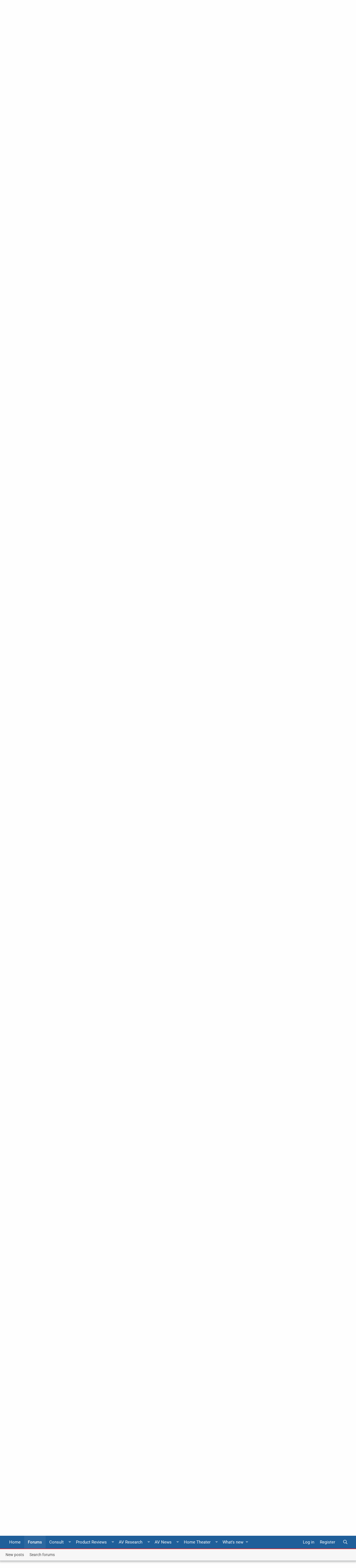

--- FILE ---
content_type: text/html; charset=utf-8
request_url: https://forums.audioholics.com/forums/threads/nfl-2021.123243/page-51
body_size: 24782
content:
<!DOCTYPE html>
<html id="XF" lang="en-US" dir="LTR"
	data-app="public"
	data-template="thread_view"
	data-container-key="node-9"
	data-content-key="thread-123243"
	data-logged-in="false"
	data-cookie-prefix="xf_"
	data-style-preference-route="/forums/account/style-preferences/"
	data-csrf="1762890942,c17507b48efa475bfca90bdf39274abe"
	class="has-no-js template-thread_view  "
	>
<head>
	<meta charset="utf-8" />
	<meta http-equiv="X-UA-Compatible" content="IE=Edge" />
	<meta name="viewport" content="width=device-width, initial-scale=1, viewport-fit=cover">
	<meta name="theme-color" content="#1f5f9a">
	<meta name="msapplication-navbutton-color" content="#1f5f9a">
	<meta name="apple-mobile-web-app-capable" content="yes">
	<meta name="apple-mobile-web-app-status-bar-style" content="black-translucent">
	
	
	

	<meta name="google" content="nositelinkssearchbox">

	<title>NFL 2021 | Page 51 | Audioholics Home Theater Forums</title>
	
		
		<meta name="description" content="A Steeler fan here so I have certain feelings towards the Bengals.
Have to say that was a great game until the referees took it out of the players hands on..." />
		<meta property="og:description" content="A Steeler fan here so I have certain feelings towards the Bengals.
Have to say that was a great game until the referees took it out of the players hands on that last Rams drive.
That was a disgrace.  Feel sorry for the Bengals fans." />
		<meta property="twitter:description" content="A Steeler fan here so I have certain feelings towards the Bengals.
Have to say that was a great game until the referees took it out of the players hands on that last Rams drive.
That was a..." />
	
	
		<meta property="og:url" content="https://forums.audioholics.com/forums/threads/nfl-2021.123243/" />
	
		<link rel="canonical" href="https://forums.audioholics.com/forums/threads/nfl-2021.123243/page-51" />
	
		<link rel="prev" href="/forums/threads/nfl-2021.123243/page-50" />
	
		<link rel="next" href="/forums/threads/nfl-2021.123243/page-52" />
	
		
        <!-- App Indexing for Google Search -->
        <link href="android-app://com.quoord.tapatalkpro.activity/tapatalk/forums.audioholics.com/forums?ttfid=59414&location=topic&tid=123243&page=51&perpage=20&channel=google-indexing" rel="alternate" />
        <link href="ios-app://307880732/tapatalk/forums.audioholics.com/forums?ttfid=59414&location=topic&tid=123243&page=51&perpage=20&channel=google-indexing" rel="alternate" />
        
        <link href="https://groups.tapatalk-cdn.com/static/manifest/manifest.json" rel="manifest">
        
        <meta name="apple-itunes-app" content="app-id=307880732, affiliate-data=at=10lR7C, app-argument=tapatalk://forums.audioholics.com/forums?ttfid=59414&location=topic&tid=123243&page=51&perpage=20" />
        
	
	
		
	
	
	<meta property="og:site_name" content="Audioholics Home Theater Forums" />


	
	
		
	
	
	<meta property="og:type" content="website" />


	
	
		
	
	
	
		<meta property="og:title" content="NFL 2021" />
		<meta property="twitter:title" content="NFL 2021" />
	


	
	
	
	
		
	
	
	
		<meta property="og:image" content="https://forums.audioholics.com/forums/styles/rivmedia-audio/logo-meta.png" />
		<meta property="twitter:image" content="https://forums.audioholics.com/forums/styles/rivmedia-audio/logo-meta.png" />
		<meta property="twitter:card" content="summary" />
	


	
	
	

	


	<link rel="preload" href="/forums/styles/fonts/fa/fa-regular-400.woff2?_v=5.12.0" as="font" type="font/woff2" crossorigin="anonymous" />


	<link rel="preload" href="/forums/styles/fonts/fa/fa-solid-900.woff2?_v=5.12.0" as="font" type="font/woff2" crossorigin="anonymous" />


<link rel="preload" href="/forums/styles/fonts/fa/fa-brands-400.woff2?_v=5.12.0" as="font" type="font/woff2" crossorigin="anonymous" />

	<link rel="stylesheet" href="/forums/css.php?css=public%3Anormalize.css%2Cpublic%3Acore.less%2Cpublic%3Aapp.less&amp;s=5&amp;l=1&amp;d=1739336109&amp;k=c48041e063cfb32896bdfc4834b3a2e4238a17fa" />

	<link rel="stylesheet" href="/forums/css.php?css=public%3Aalnb_navigation.less%2Cpublic%3Abb_code.less%2Cpublic%3Alightbox.less%2Cpublic%3Amessage.less%2Cpublic%3Ariv_tf_full_width.less%2Cpublic%3Ariv_tf_sidebar.less%2Cpublic%3Ashare_controls.less%2Cpublic%3Asv_contentratings.less%2Cpublic%3Aextra.less&amp;s=5&amp;l=1&amp;d=1739336109&amp;k=9a5ef3467e3073f63a082077901451aa50813259" />

<script src="/forums/js/rivmedia/lazyload/lazyload.min.js?_v=44ea1dba" type="c6202449dad98ae78ae06adf-text/javascript"></script>
	
		<script src="/forums/js/xf/preamble.min.js?_v=44ea1dba" type="c6202449dad98ae78ae06adf-text/javascript"></script>
	

	
		<link rel="icon" type="image/png" href="https://forums.audioholics.com/forums/styles/rivmedia-audio/favicon.png" sizes="32x32" />
	
	
		<link rel="apple-touch-icon" href="https://forums.audioholics.com/forums/styles/rivmedia-audio/logo-meta.png" />
	
	
	<script async src="https://www.googletagmanager.com/gtag/js?id=UA-171395-2" type="c6202449dad98ae78ae06adf-text/javascript"></script>
	<script type="c6202449dad98ae78ae06adf-text/javascript">
		window.dataLayer = window.dataLayer || [];
		function gtag(){dataLayer.push(arguments);}
		gtag('js', new Date());
		gtag('config', 'UA-171395-2', {
			// 
			
			
		});
	</script>

	
	<link rel="preconnect" href="//ajax.googleapis.com">
<link rel="preconnect" href="//google-analytics.com">
<link rel="preconnect" href="//www.google-analytics.com">
<link rel="preconnect" href="//platform.twitter.com">
<meta name="referrer" content="unsafe-url">
<style type="text/css">@font-face {font-family:Roboto;font-style:normal;font-weight:300;src:url(/cf-fonts/s/roboto/5.0.11/latin-ext/300/normal.woff2);unicode-range:U+0100-02AF,U+0304,U+0308,U+0329,U+1E00-1E9F,U+1EF2-1EFF,U+2020,U+20A0-20AB,U+20AD-20CF,U+2113,U+2C60-2C7F,U+A720-A7FF;font-display:swap;}@font-face {font-family:Roboto;font-style:normal;font-weight:300;src:url(/cf-fonts/s/roboto/5.0.11/vietnamese/300/normal.woff2);unicode-range:U+0102-0103,U+0110-0111,U+0128-0129,U+0168-0169,U+01A0-01A1,U+01AF-01B0,U+0300-0301,U+0303-0304,U+0308-0309,U+0323,U+0329,U+1EA0-1EF9,U+20AB;font-display:swap;}@font-face {font-family:Roboto;font-style:normal;font-weight:300;src:url(/cf-fonts/s/roboto/5.0.11/cyrillic/300/normal.woff2);unicode-range:U+0301,U+0400-045F,U+0490-0491,U+04B0-04B1,U+2116;font-display:swap;}@font-face {font-family:Roboto;font-style:normal;font-weight:300;src:url(/cf-fonts/s/roboto/5.0.11/greek/300/normal.woff2);unicode-range:U+0370-03FF;font-display:swap;}@font-face {font-family:Roboto;font-style:normal;font-weight:300;src:url(/cf-fonts/s/roboto/5.0.11/greek-ext/300/normal.woff2);unicode-range:U+1F00-1FFF;font-display:swap;}@font-face {font-family:Roboto;font-style:normal;font-weight:300;src:url(/cf-fonts/s/roboto/5.0.11/latin/300/normal.woff2);unicode-range:U+0000-00FF,U+0131,U+0152-0153,U+02BB-02BC,U+02C6,U+02DA,U+02DC,U+0304,U+0308,U+0329,U+2000-206F,U+2074,U+20AC,U+2122,U+2191,U+2193,U+2212,U+2215,U+FEFF,U+FFFD;font-display:swap;}@font-face {font-family:Roboto;font-style:normal;font-weight:300;src:url(/cf-fonts/s/roboto/5.0.11/cyrillic-ext/300/normal.woff2);unicode-range:U+0460-052F,U+1C80-1C88,U+20B4,U+2DE0-2DFF,U+A640-A69F,U+FE2E-FE2F;font-display:swap;}@font-face {font-family:Roboto;font-style:normal;font-weight:400;src:url(/cf-fonts/s/roboto/5.0.11/latin/400/normal.woff2);unicode-range:U+0000-00FF,U+0131,U+0152-0153,U+02BB-02BC,U+02C6,U+02DA,U+02DC,U+0304,U+0308,U+0329,U+2000-206F,U+2074,U+20AC,U+2122,U+2191,U+2193,U+2212,U+2215,U+FEFF,U+FFFD;font-display:swap;}@font-face {font-family:Roboto;font-style:normal;font-weight:400;src:url(/cf-fonts/s/roboto/5.0.11/greek/400/normal.woff2);unicode-range:U+0370-03FF;font-display:swap;}@font-face {font-family:Roboto;font-style:normal;font-weight:400;src:url(/cf-fonts/s/roboto/5.0.11/latin-ext/400/normal.woff2);unicode-range:U+0100-02AF,U+0304,U+0308,U+0329,U+1E00-1E9F,U+1EF2-1EFF,U+2020,U+20A0-20AB,U+20AD-20CF,U+2113,U+2C60-2C7F,U+A720-A7FF;font-display:swap;}@font-face {font-family:Roboto;font-style:normal;font-weight:400;src:url(/cf-fonts/s/roboto/5.0.11/vietnamese/400/normal.woff2);unicode-range:U+0102-0103,U+0110-0111,U+0128-0129,U+0168-0169,U+01A0-01A1,U+01AF-01B0,U+0300-0301,U+0303-0304,U+0308-0309,U+0323,U+0329,U+1EA0-1EF9,U+20AB;font-display:swap;}@font-face {font-family:Roboto;font-style:normal;font-weight:400;src:url(/cf-fonts/s/roboto/5.0.11/cyrillic/400/normal.woff2);unicode-range:U+0301,U+0400-045F,U+0490-0491,U+04B0-04B1,U+2116;font-display:swap;}@font-face {font-family:Roboto;font-style:normal;font-weight:400;src:url(/cf-fonts/s/roboto/5.0.11/cyrillic-ext/400/normal.woff2);unicode-range:U+0460-052F,U+1C80-1C88,U+20B4,U+2DE0-2DFF,U+A640-A69F,U+FE2E-FE2F;font-display:swap;}@font-face {font-family:Roboto;font-style:normal;font-weight:400;src:url(/cf-fonts/s/roboto/5.0.11/greek-ext/400/normal.woff2);unicode-range:U+1F00-1FFF;font-display:swap;}@font-face {font-family:Roboto;font-style:normal;font-weight:500;src:url(/cf-fonts/s/roboto/5.0.11/greek-ext/500/normal.woff2);unicode-range:U+1F00-1FFF;font-display:swap;}@font-face {font-family:Roboto;font-style:normal;font-weight:500;src:url(/cf-fonts/s/roboto/5.0.11/latin/500/normal.woff2);unicode-range:U+0000-00FF,U+0131,U+0152-0153,U+02BB-02BC,U+02C6,U+02DA,U+02DC,U+0304,U+0308,U+0329,U+2000-206F,U+2074,U+20AC,U+2122,U+2191,U+2193,U+2212,U+2215,U+FEFF,U+FFFD;font-display:swap;}@font-face {font-family:Roboto;font-style:normal;font-weight:500;src:url(/cf-fonts/s/roboto/5.0.11/cyrillic/500/normal.woff2);unicode-range:U+0301,U+0400-045F,U+0490-0491,U+04B0-04B1,U+2116;font-display:swap;}@font-face {font-family:Roboto;font-style:normal;font-weight:500;src:url(/cf-fonts/s/roboto/5.0.11/cyrillic-ext/500/normal.woff2);unicode-range:U+0460-052F,U+1C80-1C88,U+20B4,U+2DE0-2DFF,U+A640-A69F,U+FE2E-FE2F;font-display:swap;}@font-face {font-family:Roboto;font-style:normal;font-weight:500;src:url(/cf-fonts/s/roboto/5.0.11/greek/500/normal.woff2);unicode-range:U+0370-03FF;font-display:swap;}@font-face {font-family:Roboto;font-style:normal;font-weight:500;src:url(/cf-fonts/s/roboto/5.0.11/latin-ext/500/normal.woff2);unicode-range:U+0100-02AF,U+0304,U+0308,U+0329,U+1E00-1E9F,U+1EF2-1EFF,U+2020,U+20A0-20AB,U+20AD-20CF,U+2113,U+2C60-2C7F,U+A720-A7FF;font-display:swap;}@font-face {font-family:Roboto;font-style:normal;font-weight:500;src:url(/cf-fonts/s/roboto/5.0.11/vietnamese/500/normal.woff2);unicode-range:U+0102-0103,U+0110-0111,U+0128-0129,U+0168-0169,U+01A0-01A1,U+01AF-01B0,U+0300-0301,U+0303-0304,U+0308-0309,U+0323,U+0329,U+1EA0-1EF9,U+20AB;font-display:swap;}@font-face {font-family:Roboto;font-style:normal;font-weight:700;src:url(/cf-fonts/s/roboto/5.0.11/latin-ext/700/normal.woff2);unicode-range:U+0100-02AF,U+0304,U+0308,U+0329,U+1E00-1E9F,U+1EF2-1EFF,U+2020,U+20A0-20AB,U+20AD-20CF,U+2113,U+2C60-2C7F,U+A720-A7FF;font-display:swap;}@font-face {font-family:Roboto;font-style:normal;font-weight:700;src:url(/cf-fonts/s/roboto/5.0.11/latin/700/normal.woff2);unicode-range:U+0000-00FF,U+0131,U+0152-0153,U+02BB-02BC,U+02C6,U+02DA,U+02DC,U+0304,U+0308,U+0329,U+2000-206F,U+2074,U+20AC,U+2122,U+2191,U+2193,U+2212,U+2215,U+FEFF,U+FFFD;font-display:swap;}@font-face {font-family:Roboto;font-style:normal;font-weight:700;src:url(/cf-fonts/s/roboto/5.0.11/greek/700/normal.woff2);unicode-range:U+0370-03FF;font-display:swap;}@font-face {font-family:Roboto;font-style:normal;font-weight:700;src:url(/cf-fonts/s/roboto/5.0.11/vietnamese/700/normal.woff2);unicode-range:U+0102-0103,U+0110-0111,U+0128-0129,U+0168-0169,U+01A0-01A1,U+01AF-01B0,U+0300-0301,U+0303-0304,U+0308-0309,U+0323,U+0329,U+1EA0-1EF9,U+20AB;font-display:swap;}@font-face {font-family:Roboto;font-style:normal;font-weight:700;src:url(/cf-fonts/s/roboto/5.0.11/cyrillic/700/normal.woff2);unicode-range:U+0301,U+0400-045F,U+0490-0491,U+04B0-04B1,U+2116;font-display:swap;}@font-face {font-family:Roboto;font-style:normal;font-weight:700;src:url(/cf-fonts/s/roboto/5.0.11/greek-ext/700/normal.woff2);unicode-range:U+1F00-1FFF;font-display:swap;}@font-face {font-family:Roboto;font-style:normal;font-weight:700;src:url(/cf-fonts/s/roboto/5.0.11/cyrillic-ext/700/normal.woff2);unicode-range:U+0460-052F,U+1C80-1C88,U+20B4,U+2DE0-2DFF,U+A640-A69F,U+FE2E-FE2F;font-display:swap;}</style>
<script id="Cookiebot" src="https://consent.cookiebot.com/uc.js" data-cbid="b436d54a-49e4-4549-bf96-6a9f27435136" type="c6202449dad98ae78ae06adf-text/javascript" async></script>
<script type="c6202449dad98ae78ae06adf-text/javascript">
var googletag = googletag || {};
googletag.cmd = googletag.cmd || [];
(function(){var gads = document.createElement('script');
gads.async = true;
gads.type = 'text/javascript';
var useSSL = 'https:' == document.location.protocol;
gads.src = (useSSL ? 'https:' : 'http:') +
'//www.googletagservices.com/tag/js/gpt.js';
var node = document.getElementsByTagName('script')[0];
node.parentNode.insertBefore(gads, node);
})();
</script>
<script type="c6202449dad98ae78ae06adf-text/javascript">
var gptAdSlots = [];
googletag.cmd.push(function(){gptAdSlots[0] = googletag.defineSlot('/1004770/forum-728-nonuser', [728, 90], 'div-gpt-ad-1413992877605-0').addService(googletag.pubads());
gptAdSlots[0] = googletag.defineSlot('/1004770/forum-300-int1', [300, 250], 'div-gpt-ad-1375979776680-0').addService(googletag.pubads());
gptAdSlots[0] = googletag.defineSlot('/1004770/forum-300-int2', [300, 250], 'div-gpt-ad-1375979776680-1').addService(googletag.pubads());
gptAdSlots[0] = googletag.defineSlot('/1004770/forum-728-bot2', [728, 90], 'div-gpt-ad-1375979776680-2').addService(googletag.pubads());
gptAdSlots[0] = googletag.defineSlot('/1004770/forum-728-bot2', [728, 90], 'div-gpt-ad-1435946579808-0').addService(googletag.pubads());
gptAdSlots[0] = googletag.defineSlot('/1004770/forums-300-1', [300, 250], 'div-gpt-ad-1375473824706-0').addService(googletag.pubads());
gptAdSlots[0] = googletag.defineSlot('/1004770/forums-300-2', [300, 250], 'div-gpt-ad-1375473824706-1').addService(googletag.pubads());
gptAdSlots[0] = googletag.defineSlot('/1004770/forums-600', [300, 600], 'div-gpt-ad-1375473824706-2').addService(googletag.pubads());
gptAdSlots[0] = googletag.defineSlot('/1004770/forums-728-bottom', [728, 90], 'div-gpt-ad-1375473824706-3').addService(googletag.pubads());
gptAdSlots[0] = googletag.defineSlot('/1004770/forums-728-top', [728, 90], 'div-gpt-ad-1375473824706-4').addService(googletag.pubads());
googletag.defineSlot('/1004770/300x250-forum-mobile', [300, 250], 'div-gpt-ad-1446873902975-0').addService(googletag.pubads());
googletag.defineSlot('/1004770/728x90-forum-mobile', [728, 90], 'div-gpt-ad-1446873902975-1').addService(googletag.pubads());
googletag.defineSlot('/1004770/728x90-forum-mobile', [728, 90], 'div-gpt-ad-1526643054659-0').addService(googletag.pubads());
googletag.defineSlot('/1004770/forums-728-top', [728, 90], 'div-gpt-ad-1526643054659-1').addService(googletag.pubads());
googletag.defineSlot('/1004770/forum-728-bot2', [728, 90], 'div-gpt-ad-1526643054659-2').addService(googletag.pubads());
googletag.pubads().enableSingleRequest();
googletag.enableServices();
});
</script>
</head>
<body data-template="thread_view">
<div class="p-pageWrapper" id="top">

	<div class="bardisplay">
	</div>
<header class="p-header" id="header">
	<div class="p-header-inner">
		<div class="p-header-content">
			<div class="p-header-logo p-header-logo--image">
				<a href="https://www.audioholics.com">
					<img src="/forums/styles/rivmedia-audio/logo.png"
						alt="Audioholics Home Theater Forums"
						srcset="/forums/styles/rivmedia-audio/big-logo.png 2x" />
				</a>
			</div>
			

	
	<div class="bubble">
	"Let our rigorous testing and reviews be your guidelines to A/V equipment – not marketing slogans"
	</div>


		</div>
	</div>
</header>



	<div class="p-navSticky p-navSticky--all" data-xf-init="sticky-header">
		
	<nav class="p-nav">
		<div class="p-nav-inner">
			<a class="p-nav-menuTrigger" data-xf-click="off-canvas" data-menu=".js-headerOffCanvasMenu" role="button" tabindex="0">
				<i aria-hidden="true"></i>
				<span class="p-nav-menuText">Menu</span>
			</a>
			
			<div class="p-nav-smallLogo">
				<a href="https://forums.audioholics.com/forums/">
						<i class="fa fa-home" aria-hidden="true"></i></a>
			</div>
			<div class="p-nav-scroller hScroller" data-xf-init="h-scroller" data-auto-scroll=".p-navEl.is-selected">
				<div class="hScroller-scroll">
					<ul class="p-nav-list js-offCanvasNavSource">
					
						<li>
							
	<div class="p-navEl " >
		
			
	
	<a href="https://www.audioholics.com"
		class="p-navEl-link "
		
		data-xf-key="1"
		data-nav-id="home">Home</a>

			
		
		
	</div>

						</li>
					
						<li>
							
	<div class="p-navEl is-selected" data-has-children="true">
		
			
	
	<a href="/forums/"
		class="p-navEl-link p-navEl-link--splitMenu "
		
		
		data-nav-id="forums">Forums</a>

			<a data-xf-key="2"
				data-xf-click="menu"
				data-menu-pos-ref="< .p-navEl"
				class="p-navEl-splitTrigger"
				role="button"
				tabindex="0"
				aria-label="Toggle expanded"
				aria-expanded="false"
				aria-haspopup="true"></a>
		
		
			<div class="menu menu--structural" data-menu="menu" aria-hidden="true">
				<div class="menu-content">
					
						
	
	
	<a href="/forums/whats-new/posts/"
		class="menu-linkRow u-indentDepth0 js-offCanvasCopy "
		
		
		data-nav-id="newPosts">New posts</a>

	

					
						
	
	
	<a href="/forums/search/?type=post"
		class="menu-linkRow u-indentDepth0 js-offCanvasCopy "
		
		
		data-nav-id="searchForums">Search forums</a>

	

					
				</div>
			</div>
		
	</div>

						</li>
					
						<li>
							
	<div class="p-navEl " >
		
			
	
	<a href="https://www.audioholics.com/combo-pack-ebooks"
		class="p-navEl-link "
		
		data-xf-key="3"
		data-nav-id="ebooks">Consult</a>

			<a data-xf-key="3"
				data-xf-click="menu"
				data-menu-pos-ref="< .p-navEl"
				class="p-navEl-splitTrigger"
				role="button"
				tabindex="0"
				aria-label="Toggle expanded"
				aria-expanded="false"
				aria-haspopup="true"></a>
		
		
			
			<div class="menu menu--structural nav--ebooks" data-no-ocm="true" data-menu="menu" aria-hidden="true">
				<div class="menu-content">
					<div class="row megamenu ebooks">
<div class="columns medium-3 small-12">
										<div class="primaryContent menuHeader">
											<h3>E-Books</h3>
											<div class="node-description">Quicklinks</div>
										</div>
										<ul class="secondaryContent blockLinksList">
											<li><a href="https://www.audioholics.com/setup-guides-ebooks">Setup Guides</a></li>
											<li><a href="https://www.audioholics.com/buying-guides-ebooks">Buying Guides</a></li>
										</ul>
</div>
<div class="columns medium-3 small-12">
										<div class="spacer">
										</div>
										<ul class="secondaryContent blockLinksList">
											<li><a href="https://www.audioholics.com/combo-pack-ebooks"><img src="https://forums.audioholics.com/forums/styles/audioholics/audio/combopack.jpg" alt="ebook combo" /></a></li>
										</ul>
</div>
<div class="columns medium-3 small-12">
										<div class="spacer">
										</div>
										<ul class="secondaryContent blockLinksList">
											<li><a href="https://www.audioholics.com/setup-guides-ebooks"><img src="https://forums.audioholics.com/forums/styles/audioholics/audio/setupguide.jpg" alt="ebook combo" /></a></li>
										</ul>
</div>
<div class="columns medium-3 small-12">
										<div class="spacer">
										</div>
										<ul class="secondaryContent blockLinksList">
											<li><a href="https://www.audioholics.com/buying-guides-ebooks"><img src="https://forums.audioholics.com/forums/styles/audioholics/audio/buyingguide.jpg" alt="ebook combo" /></a></li>
										</ul>
</div>
<div class="columns medium-12 small-12 mailsubscribe">
										Get our latest product reviews and AV stories emailed to you weekly <a href="http://audioholics.us6.list-manage1.com/subscribe/post?u=e5450cdd4a74ce0dc3f066818&amp;id=1d94c9d718">Subscribe</a>
</div>
</div>
				</div>
			</div>
		
	</div>

						</li>
					
						<li>
							
	<div class="p-navEl " >
		
			
	
	<a href="https://www.audioholics.com/product-reviews"
		class="p-navEl-link "
		
		data-xf-key="4"
		data-nav-id="productreviews">Product Reviews</a>

			<a data-xf-key="4"
				data-xf-click="menu"
				data-menu-pos-ref="< .p-navEl"
				class="p-navEl-splitTrigger"
				role="button"
				tabindex="0"
				aria-label="Toggle expanded"
				aria-expanded="false"
				aria-haspopup="true"></a>
		
		
			
			<div class="menu menu--structural nav--productreviews" data-no-ocm="true" data-menu="menu" aria-hidden="true">
				<div class="menu-content">
					<div class="row megamenu productreview">
<div class="columns medium-3 small-12">
										<div class="primaryContent menuHeader">
											<h3>Loudspeakers</h3>
											<div class="node-description">Quicklinks</div>
										</div>
										<ul class="secondaryContent blockLinksList">
											<li><a href="https://www.audioholics.com/bookshelf-speaker-reviews">Bookshelf Speakers</a></li>
											<li><a href="https://www.audioholics.com/surround-sound-reviews">Surround Sound</a></li>
                                            <li><a href="https://www.audioholics.com/tower-speaker-reviews">Tower Speakers</a></li>
											<li><a href="https://www.audioholics.com/subwoofer-reviews">Subwoofers</a></li>
											</ul>
</div>
<div class="columns medium-3 small-12">
                                        <div class="primaryContent menuHeader">
											<h3>Electronics</h3>
											<div class="node-description">Quicklinks</div>
										</div>
										<ul class="secondaryContent blockLinksList">
											<li><a href="https://www.audioholics.com/amplifier-reviews">Audio Amplifiers</a></li>
											<li><a href="https://www.audioholics.com/av-preamp-processor-reviews">AV Preamp & Processors</a></li>
                                            <li><a href="https://www.audioholics.com/av-receiver-reviews">AV Receivers</a></li>
	</ul>
</div>
<div class="columns medium-3 small-12">
                                        <div class="primaryContent menuHeader">
											<h3>Display/Sources</h3>
											<div class="node-description">Quicklinks</div>
										</div>
										<ul class="secondaryContent blockLinksList">
											<li><a href="https://www.audioholics.com/gadget-reviews">AV Gadgets</a></li>
											<li><a href="https://www.audioholics.com/blu-ray-and-dvd-player-reviews">Blu-ray & DVD Players</a></li>
                                            <li><a href="https://www.audioholics.com/projector-reviews">Home Theater Projectors</a></li>
                                            <li><a href="https://www.audioholics.com/hdtv-reviews">HDTVs</a></li>
											</ul>
</div>
<div class="columns medium-3 small-12">
                                        <div class="primaryContent menuHeader">
											<h3>AV Accessory</h3>
											<div class="node-description">Quicklinks</div>
										</div>
										<ul class="secondaryContent blockLinksList">
											<li><a href="https://www.audioholics.com/acoustic-reviews">Acoustical Products</a></li>
			<li><a href="https://www.audioholics.com/power-conditioner-reviews">Power Conditioners</a></li>
			<li><a href="https://www.audioholics.com/universal-remote-reviews">Universal Remotes</a></li>
			<li><a href="https://www.audioholics.com/home-theater-furniture-reviews">Home Theater Furniture</a></li>
										</ul>
</div>
<div class="columns medium-12 small-12 mailsubscribe">
Get our latest product reviews and AV stories emailed to you weekly <a href="http://audioholics.us6.list-manage1.com/subscribe/post?u=e5450cdd4a74ce0dc3f066818&amp;id=1d94c9d718">Subscribe</a>
</div>
</div>
				</div>
			</div>
		
	</div>

						</li>
					
						<li>
							
	<div class="p-navEl " >
		
			
	
	<a href="https://www.audioholics.com/av-research"
		class="p-navEl-link "
		
		data-xf-key="5"
		data-nav-id="avresearch">AV Research</a>

			<a data-xf-key="5"
				data-xf-click="menu"
				data-menu-pos-ref="< .p-navEl"
				class="p-navEl-splitTrigger"
				role="button"
				tabindex="0"
				aria-label="Toggle expanded"
				aria-expanded="false"
				aria-haspopup="true"></a>
		
		
			
			<div class="menu menu--structural nav--avresearch" data-no-ocm="true" data-menu="menu" aria-hidden="true">
				<div class="menu-content">
					<div class="row megamenu navavresearch">
<div class="columns medium-6 small-12">
										<div class="primaryContent menuHeader">
											<h3>Tech Articles</h3>
											<div class="node-description">Quicklinks</div>
										</div>
										<ul class="secondaryContent blockLinksList">
										
											<li><a href="https://www.audioholics.com/audio-video-cables">Audio Video Cables</a></li>
											<li><a href="https://www.audioholics.com/audio-technologies">Audio Technologies</a></li>
                                            <li><a href="https://www.audioholics.com/room-acoustics">Room Acoustics</a></li>
											<li><a href="https://www.audioholics.com/audio-amplifier">Audio Amplifiers</a></li>
                                            <li><a href="https://www.audioholics.com/hdtv-formats">HDTV Display Formats</a></li>
											<li><a href="https://www.audioholics.com/frequent-questions">Frequently Asked Questions</a></li>
                                            <li><a href="https://www.audioholics.com/loudspeaker-design">Loudspeaker Design</a></li>
							
										</ul>
										
                                        </div>
                                       <div class="columns medium-6 small-12">
                                        <div class="primaryContent menuHeader">
											<h3>Buying Guides</h3>
											<div class="node-description">Quicklinks</div>
										</div>
										<ul class="secondaryContent blockLinksList">
									
											<li><a href="https://www.audioholics.com/recommended-systems">Recommended Systems</a></li>
											<li><a href="https://www.audioholics.com/how-to-shop">How to Shop</a></li>
                                            <li><a href="https://www.audioholics.com/product-awards">Product Awards & Gift Guides</a></li>
                                            <li><a href="https://www.audioholics.com/product-awards/2013-audioholics-product-year">
												
												
										<div class="spacer"><img src="https://forums.audioholics.com/forums/styles/audioholics/audio/audioyear.jpg" alt="Product of the Year" /></a></li>
						
										</ul>
                                 </div>										
<div class="columns medium-12 small-12 mailsubscribe">
										
										Join us on Facebook <a href="https://www.facebook.com/Audioholics">Here</a>
										
										</div>
				</div>
			</div>
		
	</div>

						</li>
					
						<li>
							
	<div class="p-navEl " >
		
			
	
	<a href="https://www.audioholics.com/av-news"
		class="p-navEl-link "
		
		data-xf-key="6"
		data-nav-id="avnews">AV News</a>

			<a data-xf-key="6"
				data-xf-click="menu"
				data-menu-pos-ref="< .p-navEl"
				class="p-navEl-splitTrigger"
				role="button"
				tabindex="0"
				aria-label="Toggle expanded"
				aria-expanded="false"
				aria-haspopup="true"></a>
		
		
			
			<div class="menu menu--structural nav--avnews" data-no-ocm="true" data-menu="menu" aria-hidden="true">
				<div class="menu-content">
					<div class="row megamenu avnews">
<div class="columns medium-12 small-12">
										<div class="primaryContent menuHeader">
											<h3>AV News</h3>
											<div class="node-description">Quicklinks</div>
										</div>
										<ul class="secondaryContent blockLinksList">				
											<li><a href="https://www.audioholics.com/editorials">Editorials</a></li>
											<li><a href="https://www.audioholics.com/news">News & Press Releases</a></li>
											<li><a href="https://www.audioholics.com/trade-shows">Trade Show Coverage</a></li>
										</ul>
</div> 
										
<div class="columns medium-12 small-12 mailsubscribe">
										
										Subscribe to Our YouTube Channel <a href="http://www.youtube.com/user/audioholicslive?sub_confirmation=1">Click Here</a>
										
</div>
</div>
				</div>
			</div>
		
	</div>

						</li>
					
						<li>
							
	<div class="p-navEl " >
		
			
	
	<a href="https://www.audioholics.com/home-theater-setup"
		class="p-navEl-link "
		
		data-xf-key="7"
		data-nav-id="navhometheater">Home Theater</a>

			<a data-xf-key="7"
				data-xf-click="menu"
				data-menu-pos-ref="< .p-navEl"
				class="p-navEl-splitTrigger"
				role="button"
				tabindex="0"
				aria-label="Toggle expanded"
				aria-expanded="false"
				aria-haspopup="true"></a>
		
		
			
			<div class="menu menu--structural nav--navhometheater" data-no-ocm="true" data-menu="menu" aria-hidden="true">
				<div class="menu-content">
					<div class="row megamenu avnews">
<div class="columns medium-12 small-12">
<div class="primaryContent menuHeader">
											<h3>Home Theater Setup</h3>
											<div class="node-description">Quicklinks</div>
										</div>
										<ul class="secondaryContent blockLinksList">
											<li><a href="https://www.audioholics.com/subwoofer-setup">Subwoofer Setup</a></li>
											<li><a href="https://www.audioholics.com/home-theater-calibration">Home Theater Calibration</a></li>
                                            <li><a href="https://www.audioholics.com/home-theater-connection">Home Theater Connection Help</a></li>
                                            <li><a href="https://www.audioholics.com/diy-audio">DIY Audio & Wiring</a></li>
										</ul>
<div class="columns medium-12 small-12 mailsubscribe">
										
										Printable AV Gear Set Up Tips E-Books <a href="https://www.audioholics.com/combo-pack-ebooks">Here</a>
										
</div>
</div>
				</div>
			</div>
		
	</div>

						</li>
					
						<li>
							
	<div class="p-navEl " data-has-children="true">
		
			
	
	<a href="/forums/whats-new/"
		class="p-navEl-link p-navEl-link--splitMenu "
		
		
		data-nav-id="whatsNew">What's new</a>

			<a data-xf-key="8"
				data-xf-click="menu"
				data-menu-pos-ref="< .p-navEl"
				class="p-navEl-splitTrigger"
				role="button"
				tabindex="0"
				aria-label="Toggle expanded"
				aria-expanded="false"
				aria-haspopup="true"></a>
		
		
			<div class="menu menu--structural" data-menu="menu" aria-hidden="true">
				<div class="menu-content">
					
						
	
	
	<a href="/forums/whats-new/posts/"
		class="menu-linkRow u-indentDepth0 js-offCanvasCopy "
		 rel="nofollow"
		
		data-nav-id="whatsNewPosts">New posts</a>

	

					
						
	
	
	<a href="/forums/whats-new/latest-activity"
		class="menu-linkRow u-indentDepth0 js-offCanvasCopy "
		 rel="nofollow"
		
		data-nav-id="latestActivity">Latest activity</a>

	

					
				</div>
			</div>
		
	</div>

						</li>
					
					</ul>
				</div>
			</div>
			<div class="p-nav-opposite">
				<div class="p-navgroup p-account p-navgroup--guest">
					
						<a href="/forums/login/" class="p-navgroup-link p-navgroup-link--textual p-navgroup-link--logIn"
							data-xf-click="overlay" data-follow-redirects="on">
							<span class="p-navgroup-linkText">Log in</span>
						</a>
						
							<a href="/forums/register/" class="p-navgroup-link p-navgroup-link--textual p-navgroup-link--register"
								data-xf-click="overlay" data-follow-redirects="on">
								<span class="p-navgroup-linkText">Register</span>
							</a>
						
					
				</div>
				<div class="p-navgroup p-discovery">
					<a href="/forums/whats-new/"
						

	class="p-navgroup-link p-navgroup-link--iconic p-navgroup-link--whatsnew"

						aria-label="What&#039;s new"
						title="What&#039;s new">
						<i aria-hidden="true"></i>
						<span class="p-navgroup-linkText">What's new</span>
					</a>
					
						<a href="/forums/search/"
							class="p-navgroup-link p-navgroup-link--iconic p-navgroup-link--search"
							data-xf-click="menu"
							data-xf-key="/"
							aria-label="Search"
							aria-expanded="false"
							aria-haspopup="true"
							title="Search">
							<i aria-hidden="true"></i>
							<span class="p-navgroup-linkText">Search</span>
						</a>
						<div class="menu menu--structural menu--wide" data-menu="menu" aria-hidden="true">
							<form action="/forums/search/search" method="post"
								class="menu-content"
								data-xf-init="quick-search">
								<h3 class="menu-header">Search</h3>
								
								<div class="menu-row">
									
										<div class="inputGroup inputGroup--joined">
											<input type="text" class="input" name="keywords" placeholder="Search…" aria-label="Search" data-menu-autofocus="true" />
											
			<select name="constraints" class="js-quickSearch-constraint input" aria-label="Search within">
				<option value="">Everywhere</option>
<option value="{&quot;search_type&quot;:&quot;post&quot;}">Threads</option>
<option value="{&quot;search_type&quot;:&quot;post&quot;,&quot;c&quot;:{&quot;nodes&quot;:[9],&quot;child_nodes&quot;:1}}">This forum</option>
<option value="{&quot;search_type&quot;:&quot;post&quot;,&quot;c&quot;:{&quot;thread&quot;:123243}}">This thread</option>

			</select>
		
										</div>
										
								</div>
								
								<div class="menu-row">
									<label class="iconic"><input type="checkbox"  name="c[title_only]" value="1" /><i aria-hidden="true"></i><span class="iconic-label">Search titles only</span></label>

								</div>
								
								<div class="menu-row">
									<div class="inputGroup">
										<input type="text" class="input" name="c[users]" data-xf-init="auto-complete" placeholder="Member" aria-labelledby="ctrl_search_menu_by_member" />
									</div>
								</div>
								<div class="menu-footer">
									<span class="menu-footer-controls">
										<button type="submit" class="button--primary button button--icon button--icon--search"><span class="button-text">Search</span></button>
										<a href="/forums/search/" class="button"><span class="button-text">Advanced search…</span></a>
									</span>
								</div>
								<input type="hidden" name="_xfToken" value="1762890942,c17507b48efa475bfca90bdf39274abe" />
							</form>
						</div>
					
				</div>
			</div>
		</div>
	</nav>

		
	
		<div class="p-sectionLinks">
			<div class="p-sectionLinks-inner hScroller" data-xf-init="h-scroller">
				<div class="hScroller-scroll">
					<ul class="p-sectionLinks-list">
					
						<li>
							
	<div class="p-navEl " >
		
			
	
	<a href="/forums/whats-new/posts/"
		class="p-navEl-link "
		
		data-xf-key="alt+1"
		data-nav-id="newPosts">New posts</a>

			
		
		
	</div>

						</li>
					
						<li>
							
	<div class="p-navEl " >
		
			
	
	<a href="/forums/search/?type=post"
		class="p-navEl-link "
		
		data-xf-key="alt+2"
		data-nav-id="searchForums">Search forums</a>

			
		
		
	</div>

						</li>
					
					</ul>
				</div>
			</div>
		</div>
	

	</div>

<div class="offCanvasMenu offCanvasMenu--nav js-headerOffCanvasMenu" data-menu="menu" aria-hidden="true" data-ocm-builder="navigation">
	<div class="offCanvasMenu-backdrop" data-menu-close="true"></div>
	<div class="offCanvasMenu-content">
		<div class="offCanvasMenu-header">
			Menu
			<a class="offCanvasMenu-closer" data-menu-close="true" role="button" tabindex="0" aria-label="Close"></a>
		</div>
		
			<div class="p-offCanvasRegisterLink">
				<div class="offCanvasMenu-linkHolder">
					<a href="/forums/login/" class="offCanvasMenu-link" data-xf-click="overlay" data-menu-close="true">
						Log in
					</a>
				</div>
				<hr class="offCanvasMenu-separator" />
				
					<div class="offCanvasMenu-linkHolder">
						<a href="/forums/register/" class="offCanvasMenu-link" data-xf-click="overlay" data-menu-close="true">
							Register
						</a>
					</div>
					<hr class="offCanvasMenu-separator" />
				
			</div>
		
		<div class="js-offCanvasNavTarget"></div>
	</div>
</div>
<div class="p-body">
	<div class="p-body-inner">
		<!--XF:EXTRA_OUTPUT-->

		
		
		
		
	
		<ul class="p-breadcrumbs "
			itemscope itemtype="https://schema.org/BreadcrumbList">
		
			
			
			
				
				
	<li itemprop="itemListElement" itemscope itemtype="https://schema.org/ListItem">
		<a href="https://www.audioholics.com" itemprop="item">
			<span itemprop="name">Home</span>
		</a>
		<meta itemprop="position" content="1" />
	</li>

			
			
				
				
	<li itemprop="itemListElement" itemscope itemtype="https://schema.org/ListItem">
		<a href="/forums/" itemprop="item">
			<span itemprop="name">Forums</span>
		</a>
		<meta itemprop="position" content="2" />
	</li>

			
			
				
				
	<li itemprop="itemListElement" itemscope itemtype="https://schema.org/ListItem">
		<a href="/forums/#audiophile-hangout.5" itemprop="item">
			<span itemprop="name">Audiophile Hangout</span>
		</a>
		<meta itemprop="position" content="3" />
	</li>

			
				
				
	<li itemprop="itemListElement" itemscope itemtype="https://schema.org/ListItem">
		<a href="/forums/audio/the-steam-vent.9/" itemprop="item">
			<span itemprop="name">The Steam Vent</span>
		</a>
		<meta itemprop="position" content="4" />
	</li>

			
		
		</ul>
	

		

	
	<div class="desktopads">
		<center><!-- /1004770/forums-728-top -->
	<div id='div-gpt-ad-1526643054659-1' style='height:90px; width:728px; margin-bottom:10px;'>
	<script type="c6202449dad98ae78ae06adf-text/javascript">
	googletag.cmd.push(function(){googletag.display('div-gpt-ad-1526643054659-1'); });
	</script>
			</div></center></div>


		
	<noscript><div class="blockMessage blockMessage--important blockMessage--iconic u-noJsOnly">JavaScript is disabled. For a better experience, please enable JavaScript in your browser before proceeding.</div></noscript>

		
	<!--[if lt IE 9]><div class="blockMessage blockMessage&#45;&#45;important blockMessage&#45;&#45;iconic">You are using an out of date browser. It  may not display this or other websites correctly.<br />You should upgrade or use an <a href="https://www.google.com/chrome/browser/" target="_blank">alternative browser</a>.</div><![endif]-->

		
			<div class="p-body-header">
			
				
					<div class="p-title ">
					
						
							<h1 class="p-title-value">NFL 2021</h1>
						
						
							<div class="p-title-pageAction">


<a href="#" class="btn--sidebar--hide button button--icon button--icon--next" data-xf-click="riv-sidebar-toggle"><span class="button-text">
	Hide sidebar
</span></a>
<a href="#" class="btn--sidebar--show button button--icon button--icon--prev" data-xf-click="riv-sidebar-toggle"><span class="button-text">
	Show sidebar
</span></a></div>
						
					
					</div>
				
				
					<div class="p-description">
	<ul class="listInline listInline--bullet">
		<li>
			<i class="fa--xf far fa-user" aria-hidden="true" title="Thread starter"></i>
			<span class="u-srOnly">Thread starter</span>

			<span class="username  u-concealed" dir="auto" data-user-id="93248">Dude#1279435</span>
		</li>
		<li>
			<i class="fa--xf far fa-clock" aria-hidden="true" title="Start date"></i>
			<span class="u-srOnly">Start date</span>

			<a href="/forums/threads/nfl-2021.123243/" class="u-concealed"><time  class="u-dt" dir="auto" datetime="2021-09-14T15:43:09-0500" data-time="1631652189" data-date-string="Sep 14, 2021" data-time-string="3:43 PM" title="Sep 14, 2021 at 3:43 PM">Sep 14, 2021</time></a>
		</li>
		
	</ul>
</div>
				
			
			</div>
		
		<div class="p-body-main p-body-main--withSidebar ">
			
			<div class="p-body-content">
				
				<div class="p-body-pageContent">








	
	
	
		
	
	
	


	
	
	
		
	
	
	


	
	
		
	
	
	


	
	









	

	
		
	







	
		
		
	






<div class="block block--messages" data-xf-init="" data-type="post" data-href="/forums/inline-mod/">

	
	


	<div class="block-outer"><div class="block-outer-main"><nav class="pageNavWrapper pageNavWrapper--mixed ">



<div class="pageNav pageNav--skipStart ">
	
		<a href="/forums/threads/nfl-2021.123243/page-50" class="pageNav-jump pageNav-jump--prev">Prev</a>
	

	<ul class="pageNav-main">
		

	
		<li class="pageNav-page "><a href="/forums/threads/nfl-2021.123243/">1</a></li>
	


		
			
				<li class="pageNav-page pageNav-page--skip pageNav-page--skipStart">
					<a data-xf-init="tooltip" title="Go to page"
						data-xf-click="menu"
						role="button" tabindex="0" aria-expanded="false" aria-haspopup="true">…</a>
					

	<div class="menu menu--pageJump" data-menu="menu" aria-hidden="true">
		<div class="menu-content">
			<h4 class="menu-header">Go to page</h4>
			<div class="menu-row" data-xf-init="page-jump" data-page-url="/forums/threads/nfl-2021.123243/page-%page%">
				<div class="inputGroup inputGroup--numbers">
					<div class="inputGroup inputGroup--numbers inputNumber" data-xf-init="number-box"><input type="number" pattern="\d*" class="input input--number js-numberBoxTextInput input input--numberNarrow js-pageJumpPage" value="48"  min="1" max="53" step="1" required="required" data-menu-autofocus="true" /></div>
					<span class="inputGroup-text"><button type="button" class="js-pageJumpGo button"><span class="button-text">Go</span></button></span>
				</div>
			</div>
		</div>
	</div>

				</li>
			
		

		
			

	
		<li class="pageNav-page pageNav-page--earlier"><a href="/forums/threads/nfl-2021.123243/page-49">49</a></li>
	

		
			

	
		<li class="pageNav-page pageNav-page--earlier"><a href="/forums/threads/nfl-2021.123243/page-50">50</a></li>
	

		
			

	
		<li class="pageNav-page pageNav-page--current "><a href="/forums/threads/nfl-2021.123243/page-51">51</a></li>
	

		
			

	
		<li class="pageNav-page pageNav-page--later"><a href="/forums/threads/nfl-2021.123243/page-52">52</a></li>
	

		

		

		

	
		<li class="pageNav-page "><a href="/forums/threads/nfl-2021.123243/page-53">53</a></li>
	

	</ul>

	
		<a href="/forums/threads/nfl-2021.123243/page-52" class="pageNav-jump pageNav-jump--next">Next</a>
	
</div>

<div class="pageNavSimple">
	
		<a href="/forums/threads/nfl-2021.123243/"
			class="pageNavSimple-el pageNavSimple-el--first"
			data-xf-init="tooltip" title="First">
			<i aria-hidden="true"></i> <span class="u-srOnly">First</span>
		</a>
		<a href="/forums/threads/nfl-2021.123243/page-50" class="pageNavSimple-el pageNavSimple-el--prev">
			<i aria-hidden="true"></i> Prev
		</a>
	

	<a class="pageNavSimple-el pageNavSimple-el--current"
		data-xf-init="tooltip" title="Go to page"
		data-xf-click="menu" role="button" tabindex="0" aria-expanded="false" aria-haspopup="true">
		51 of 53
	</a>
	

	<div class="menu menu--pageJump" data-menu="menu" aria-hidden="true">
		<div class="menu-content">
			<h4 class="menu-header">Go to page</h4>
			<div class="menu-row" data-xf-init="page-jump" data-page-url="/forums/threads/nfl-2021.123243/page-%page%">
				<div class="inputGroup inputGroup--numbers">
					<div class="inputGroup inputGroup--numbers inputNumber" data-xf-init="number-box"><input type="number" pattern="\d*" class="input input--number js-numberBoxTextInput input input--numberNarrow js-pageJumpPage" value="51"  min="1" max="53" step="1" required="required" data-menu-autofocus="true" /></div>
					<span class="inputGroup-text"><button type="button" class="js-pageJumpGo button"><span class="button-text">Go</span></button></span>
				</div>
			</div>
		</div>
	</div>


	
		<a href="/forums/threads/nfl-2021.123243/page-52" class="pageNavSimple-el pageNavSimple-el--next">
			Next <i aria-hidden="true"></i>
		</a>
		<a href="/forums/threads/nfl-2021.123243/page-53"
			class="pageNavSimple-el pageNavSimple-el--last"
			data-xf-init="tooltip" title="Last">
			<i aria-hidden="true"></i> <span class="u-srOnly">Last</span>
		</a>
	
</div>

</nav>



</div></div>

	<div class="block-outer js-threadStatusField"></div>

	<div class="block-container lbContainer"
		data-xf-init="lightbox select-to-quote"
		data-message-selector=".js-post"
		data-lb-id="thread-123243"
		data-lb-universal="0">

		<div class="block-body js-replyNewMessageContainer">
			
				
					
	
	
	<article class="message message--post js-post js-inlineModContainer  "
		data-author="SithZedi"
		data-content="post-1539540"
		id="js-post-1539540">

		<span class="u-anchorTarget" id="post-1539540"></span>

		<div class="message-inner">
			<div class="message-cell message-cell--user">
				

	<section itemscope itemtype="https://schema.org/Person" class="message-user">
		<div class="message-avatar ">
			<div class="message-avatar-wrapper">
				<span class="avatar avatar--m" data-user-id="97695">
			<img src="/forums/data/avatars/m/97/97695.jpg?1641309498" srcset="/forums/data/avatars/l/97/97695.jpg?1641309498 2x" alt="SithZedi" class="avatar-u97695-m" itemprop="image" /> 
		</span>
				
			</div>
		</div>
		<div class="message-userDetails">
			<h4 class="message-name"><span class="username " dir="auto" data-user-id="97695" itemprop="name">SithZedi</span></h4>
			<h5 class="userTitle message-userTitle" dir="auto" itemprop="jobTitle">Audioholic General</h5>
			

		</div>
		
			
			
		
		<span class="message-userArrow"></span>
	</section>

			</div>
			<div class="message-cell message-cell--main">
				<div class="message-main js-quickEditTarget">

					<header class="message-attribution message-attribution--split">
						<div class="message-attribution-main">
							<a href="/forums/threads/nfl-2021.123243/post-1539540" class="u-concealed"
								rel="nofollow">
								<time  class="u-dt" dir="auto" datetime="2022-02-13T22:07:21-0600" data-time="1644811641" data-date-string="Feb 13, 2022" data-time-string="10:07 PM" title="Feb 13, 2022 at 10:07 PM">Feb 13, 2022</time>
							</a>
						</div>

						<ul class="message-attribution-opposite message-attribution-opposite--list">
							
							<li>
								<a href="/forums/threads/nfl-2021.123243/post-1539540"
									data-xf-init="share-tooltip" data-href="/forums/posts/1539540/share"
									rel="nofollow">
									<i class="fa--xf far fa-share-alt" aria-hidden="true"></i>
								</a>
							</li>
							
							
								<li>
									<a href="/forums/threads/nfl-2021.123243/post-1539540" rel="nofollow">
										#1,001
									</a>
								</li>
							
						</ul>
					</header>

					<div class="message-content js-messageContent">

						
						
						

						<div class="message-userContent lbContainer js-lbContainer "
							data-lb-id="post-1539540"
							data-lb-caption-desc="SithZedi &middot; Feb 13, 2022 at 10:07 PM">

							

							<article class="message-body js-selectToQuote">
								
								<div class="bbWrapper">A Steeler fan here so I have certain feelings towards the Bengals.<br />
Have to say that was a great game until the referees took it out of the players hands on that last Rams drive.<br />
That was a disgrace.  Feel sorry for the Bengals fans.</div>
								<div class="js-selectToQuoteEnd">&nbsp;</div>
								
							</article>

							

							
						</div>

						

						
	

					</div>

					<footer class="message-footer">
						




	
	<div class="sv-rating-bar sv-rating-bar--ratings-left js-ratingBar-post1539540 sv-rating-bar--under-controls ">
	
		
		
			
				
				
				
				
				<ul class="sv-rating-bar__ratings">
					
					
						
							
								
								
							
								
								
							
								
								
									
	

	<li class="sv-rating sv-rating--empty-list">
		<a 
		   rel="nofollow"
			title="Agree"			
		    rel="nofollow"
			data-cache="false">
			<div class="sv-rating__icon">
				
	

	
		<img src="[data-uri]"
			class="sv-rating-type-icon  sv-rating-type-icon2 sv-rating-type-icon--sprite sv-rating-type-icon--sprite2 "
			alt="Agree"
			title="Agree"
			aria-hidden="true">
	

			</div>

			<div class="sv-rating__count">
				
				1
			</div>
		</a>
	</li>

								
							
								
								
							
								
								
							
								
								
							
								
								
							
								
								
							
								
								
							
						
							
								
								
							
								
								
							
						
							
								
								
							
								
								
							
								
								
							
						
					
				</ul>
			
		

		
	
	</div>
	





						<div class="js-historyTarget message-historyTarget toggleTarget" data-href="trigger-href"></div>
					</footer>
				</div>
			</div>
			
		</div>
	</article>

	

				
			
				
					
	
	
	<article class="message message--post js-post js-inlineModContainer  "
		data-author="snakeeyes"
		data-content="post-1539542"
		id="js-post-1539542">

		<span class="u-anchorTarget" id="post-1539542"></span>

		<div class="message-inner">
			<div class="message-cell message-cell--user">
				

	<section itemscope itemtype="https://schema.org/Person" class="message-user">
		<div class="message-avatar ">
			<div class="message-avatar-wrapper">
				<span class="avatar avatar--m avatar--default avatar--default--dynamic" data-user-id="85468" style="background-color: #6666cc; color: #ececf9">
			<span class="avatar-u85468-m">S</span> 
		</span>
				
			</div>
		</div>
		<div class="message-userDetails">
			<h4 class="message-name"><span class="username " dir="auto" data-user-id="85468" itemprop="name">snakeeyes</span></h4>
			<h5 class="userTitle message-userTitle" dir="auto" itemprop="jobTitle">Audioholic Ninja</h5>
			

		</div>
		
			
			
		
		<span class="message-userArrow"></span>
	</section>

			</div>
			<div class="message-cell message-cell--main">
				<div class="message-main js-quickEditTarget">

					<header class="message-attribution message-attribution--split">
						<div class="message-attribution-main">
							<a href="/forums/threads/nfl-2021.123243/post-1539542" class="u-concealed"
								rel="nofollow">
								<time  class="u-dt" dir="auto" datetime="2022-02-13T22:23:41-0600" data-time="1644812621" data-date-string="Feb 13, 2022" data-time-string="10:23 PM" title="Feb 13, 2022 at 10:23 PM">Feb 13, 2022</time>
							</a>
						</div>

						<ul class="message-attribution-opposite message-attribution-opposite--list">
							
							<li>
								<a href="/forums/threads/nfl-2021.123243/post-1539542"
									data-xf-init="share-tooltip" data-href="/forums/posts/1539542/share"
									rel="nofollow">
									<i class="fa--xf far fa-share-alt" aria-hidden="true"></i>
								</a>
							</li>
							
							
								<li>
									<a href="/forums/threads/nfl-2021.123243/post-1539542" rel="nofollow">
										#1,002
									</a>
								</li>
							
						</ul>
					</header>

					<div class="message-content js-messageContent">

						
						
						

						<div class="message-userContent lbContainer js-lbContainer "
							data-lb-id="post-1539542"
							data-lb-caption-desc="snakeeyes &middot; Feb 13, 2022 at 10:23 PM">

							

							<article class="message-body js-selectToQuote">
								
								<div class="bbWrapper">A commanding lead is always the best way to overcome the zebras.  Unfortunately we had a close game. Very few flags until the end of the game…</div>
								<div class="js-selectToQuoteEnd">&nbsp;</div>
								
							</article>

							

							
						</div>

						

						
	

					</div>

					<footer class="message-footer">
						




	
	<div class="sv-rating-bar sv-rating-bar--ratings-left js-ratingBar-post1539542 sv-rating-bar--under-controls ">
	
		
		
			
				
				
				
				
				<ul class="sv-rating-bar__ratings">
					
					
						
							
								
								
									
	

	<li class="sv-rating sv-rating--empty-list">
		<a 
		   rel="nofollow"
			title="Like"			
		    rel="nofollow"
			data-cache="false">
			<div class="sv-rating__icon">
				
	

	
		<img src="[data-uri]"
			class="sv-rating-type-icon  sv-rating-type-icon1 sv-rating-type-icon--sprite sv-rating-type-icon--sprite1 "
			alt="Like"
			title="Like"
			aria-hidden="true">
	

			</div>

			<div class="sv-rating__count">
				
				1
			</div>
		</a>
	</li>

								
							
								
								
							
								
								
									
	

	<li class="sv-rating sv-rating--empty-list">
		<a 
		   rel="nofollow"
			title="Agree"			
		    rel="nofollow"
			data-cache="false">
			<div class="sv-rating__icon">
				
	

	
		<img src="[data-uri]"
			class="sv-rating-type-icon  sv-rating-type-icon2 sv-rating-type-icon--sprite sv-rating-type-icon--sprite2 "
			alt="Agree"
			title="Agree"
			aria-hidden="true">
	

			</div>

			<div class="sv-rating__count">
				
				1
			</div>
		</a>
	</li>

								
							
								
								
							
								
								
							
								
								
							
								
								
							
								
								
							
								
								
							
						
							
								
								
							
								
								
							
						
							
								
								
							
								
								
							
								
								
							
						
					
				</ul>
			
		

		
	
	</div>
	





						<div class="js-historyTarget message-historyTarget toggleTarget" data-href="trigger-href"></div>
					</footer>
				</div>
			</div>
			
		</div>
	</article>

	

				
			
				
					
	
	
	<article class="message message--post js-post js-inlineModContainer  "
		data-author="Danzilla31"
		data-content="post-1539560"
		id="js-post-1539560">

		<span class="u-anchorTarget" id="post-1539560"></span>

		<div class="message-inner">
			<div class="message-cell message-cell--user">
				

	<section itemscope itemtype="https://schema.org/Person" class="message-user">
		<div class="message-avatar ">
			<div class="message-avatar-wrapper">
				<span class="avatar avatar--m avatar--default avatar--default--dynamic" data-user-id="85700" style="background-color: #5cb8d6; color: #1a5366">
			<span class="avatar-u85700-m">D</span> 
		</span>
				
			</div>
		</div>
		<div class="message-userDetails">
			<h4 class="message-name"><span class="username " dir="auto" data-user-id="85700" itemprop="name">Danzilla31</span></h4>
			<h5 class="userTitle message-userTitle" dir="auto" itemprop="jobTitle">Audioholic Spartan</h5>
			

		</div>
		
			
			
		
		<span class="message-userArrow"></span>
	</section>

			</div>
			<div class="message-cell message-cell--main">
				<div class="message-main js-quickEditTarget">

					<header class="message-attribution message-attribution--split">
						<div class="message-attribution-main">
							<a href="/forums/threads/nfl-2021.123243/post-1539560" class="u-concealed"
								rel="nofollow">
								<time  class="u-dt" dir="auto" datetime="2022-02-14T01:49:46-0600" data-time="1644824986" data-date-string="Feb 14, 2022" data-time-string="1:49 AM" title="Feb 14, 2022 at 1:49 AM">Feb 14, 2022</time>
							</a>
						</div>

						<ul class="message-attribution-opposite message-attribution-opposite--list">
							
							<li>
								<a href="/forums/threads/nfl-2021.123243/post-1539560"
									data-xf-init="share-tooltip" data-href="/forums/posts/1539560/share"
									rel="nofollow">
									<i class="fa--xf far fa-share-alt" aria-hidden="true"></i>
								</a>
							</li>
							
							
								<li>
									<a href="/forums/threads/nfl-2021.123243/post-1539560" rel="nofollow">
										#1,003
									</a>
								</li>
							
						</ul>
					</header>

					<div class="message-content js-messageContent">

						
						
						

						<div class="message-userContent lbContainer js-lbContainer "
							data-lb-id="post-1539560"
							data-lb-caption-desc="Danzilla31 &middot; Feb 14, 2022 at 1:49 AM">

							

							<article class="message-body js-selectToQuote">
								
								<div class="bbWrapper"><blockquote class="bbCodeBlock bbCodeBlock--expandable bbCodeBlock--quote">
	
		<div class="bbCodeBlock-title">
			
				<a href="/forums/goto/post?id=1539536"
					class="bbCodeBlock-sourceJump"
					data-xf-click="attribution"
					data-content-selector="#post-1539536">Swerd said:</a>
			
		</div>
	
	<div class="bbCodeBlock-content">
		
		<div class="bbCodeBlock-expandContent ">
			Disappointing game.  I didn't have a favorite team and thought I'd be happy no matter who won.  But during the game, I found myself backing Cincinnati.  I think they outplayed Los Angeles – until the last 5-6 minutes of the game.<br />
<br />
During most of the game, the referees had thrown very few penalty flags.  For the most part, they allowed a lot of contact &amp; grabbing by the pass receivers and defenders on both teams.  All that changed drastically during LA's 4th quarter scoring drive – the refs couldn't throw enough flags.  When LA got within 15 yards of the end zone, they threw 4 (?) flags, allowing LA multiple re-dos until they finally scored.<br />
<br />
I usually don't waste time complaining about games that produce that bad aftertaste of a fixed game.  But in this game, the referees seemed to be following a script – written by the NFL and it's gambling sponsors.  It was an ugly finish to an otherwise excellent playoff season.
		</div>
		<div class="bbCodeBlock-expandLink"><a>Click to expand...</a></div>
	</div>
</blockquote>Okay first that face mask the Bengals reciever gave the Rams defender that slung him to the ground so he could get the break away touchdown and the Bengals the lead at that point should have been called<br />
<br />
So let's say the refs making calls right there at the end evened things out<br />
<br />
Second in the end zone drive for the Rams they had off setting penalties for both teams but one was a shot to Kupps head. Laid him out pretty hard. You guys are saying they shouldn't have called targeting?<br />
<br />
And the hold on Kupp was blatant the dude was holding on to the back of his jersey if it hadn't have been so obvious they would have let them play it out.<br />
<br />
Despite all this the Bengals still had 1:39 left I believe with 2 timeouts to either tie it or win it.<br />
<br />
And the O-line which is they're greatest weakness finally caught up to them<br />
<br />
Burroughs got sacked 7 maybe even 8 times tonight in fact the final play of the game was him getting sacked <br />
<br />
I thought it was a great game well fought by both teams. The Bengals had they're chances to stop them on that final drive<br />
<br />
4rth and 1 and Kupp gets it on a run play? The Bengals make the stop that's game over.<br />
<br />
That's not on the refs the Bengals had they're chances just couldn't capitalize at the end</div>
								<div class="js-selectToQuoteEnd">&nbsp;</div>
								
							</article>

							

							
						</div>

						
							<div class="message-lastEdit">
								
									Last edited: <time  class="u-dt" dir="auto" datetime="2022-02-14T01:57:08-0600" data-time="1644825428" data-date-string="Feb 14, 2022" data-time-string="1:57 AM" title="Feb 14, 2022 at 1:57 AM">Feb 14, 2022</time>
								
							</div>
						

						
	

					</div>

					<footer class="message-footer">
						




	
	<div class="sv-rating-bar sv-rating-bar--ratings-left js-ratingBar-post1539560 sv-rating-bar--under-controls ">
	
		
		
			
				
				
				
				
				<ul class="sv-rating-bar__ratings">
					
					
						
							
								
								
									
	

	<li class="sv-rating sv-rating--empty-list">
		<a 
		   rel="nofollow"
			title="Like"			
		    rel="nofollow"
			data-cache="false">
			<div class="sv-rating__icon">
				
	

	
		<img src="[data-uri]"
			class="sv-rating-type-icon  sv-rating-type-icon1 sv-rating-type-icon--sprite sv-rating-type-icon--sprite1 "
			alt="Like"
			title="Like"
			aria-hidden="true">
	

			</div>

			<div class="sv-rating__count">
				
				1
			</div>
		</a>
	</li>

								
							
								
								
							
								
								
									
	

	<li class="sv-rating sv-rating--empty-list">
		<a 
		   rel="nofollow"
			title="Agree"			
		    rel="nofollow"
			data-cache="false">
			<div class="sv-rating__icon">
				
	

	
		<img src="[data-uri]"
			class="sv-rating-type-icon  sv-rating-type-icon2 sv-rating-type-icon--sprite sv-rating-type-icon--sprite2 "
			alt="Agree"
			title="Agree"
			aria-hidden="true">
	

			</div>

			<div class="sv-rating__count">
				
				3
			</div>
		</a>
	</li>

								
							
								
								
							
								
								
							
								
								
							
								
								
							
								
								
							
								
								
							
						
							
								
								
							
								
								
							
						
							
								
								
							
								
								
							
								
								
							
						
					
				</ul>
			
		

		
	
	</div>
	





						<div class="js-historyTarget message-historyTarget toggleTarget" data-href="trigger-href"></div>
					</footer>
				</div>
			</div>
			
		</div>
	</article>

	

				
			
				
					
	
	
	<article class="message message--post js-post js-inlineModContainer  "
		data-author="Replicant 7"
		data-content="post-1539565"
		id="js-post-1539565">

		<span class="u-anchorTarget" id="post-1539565"></span>

		<div class="message-inner">
			<div class="message-cell message-cell--user">
				

	<section itemscope itemtype="https://schema.org/Person" class="message-user">
		<div class="message-avatar ">
			<div class="message-avatar-wrapper">
				<span class="avatar avatar--m" data-user-id="96226">
			<img src="/forums/data/avatars/m/96/96226.jpg?1665170323" srcset="/forums/data/avatars/l/96/96226.jpg?1665170323 2x" alt="Replicant 7" class="avatar-u96226-m" itemprop="image" /> 
		</span>
				
			</div>
		</div>
		<div class="message-userDetails">
			<h4 class="message-name"><span class="username " dir="auto" data-user-id="96226" itemprop="name">Replicant 7</span></h4>
			<h5 class="userTitle message-userTitle" dir="auto" itemprop="jobTitle">Audioholic Samurai</h5>
			

		</div>
		
			
			
		
		<span class="message-userArrow"></span>
	</section>

			</div>
			<div class="message-cell message-cell--main">
				<div class="message-main js-quickEditTarget">

					<header class="message-attribution message-attribution--split">
						<div class="message-attribution-main">
							<a href="/forums/threads/nfl-2021.123243/post-1539565" class="u-concealed"
								rel="nofollow">
								<time  class="u-dt" dir="auto" datetime="2022-02-14T05:09:43-0600" data-time="1644836983" data-date-string="Feb 14, 2022" data-time-string="5:09 AM" title="Feb 14, 2022 at 5:09 AM">Feb 14, 2022</time>
							</a>
						</div>

						<ul class="message-attribution-opposite message-attribution-opposite--list">
							
							<li>
								<a href="/forums/threads/nfl-2021.123243/post-1539565"
									data-xf-init="share-tooltip" data-href="/forums/posts/1539565/share"
									rel="nofollow">
									<i class="fa--xf far fa-share-alt" aria-hidden="true"></i>
								</a>
							</li>
							
							
								<li>
									<a href="/forums/threads/nfl-2021.123243/post-1539565" rel="nofollow">
										#1,004
									</a>
								</li>
							
						</ul>
					</header>

					<div class="message-content js-messageContent">

						
						
						

						<div class="message-userContent lbContainer js-lbContainer "
							data-lb-id="post-1539565"
							data-lb-caption-desc="Replicant 7 &middot; Feb 14, 2022 at 5:09 AM">

							

							<article class="message-body js-selectToQuote">
								
								<div class="bbWrapper"><blockquote class="bbCodeBlock bbCodeBlock--expandable bbCodeBlock--quote">
	
		<div class="bbCodeBlock-title">
			
				<a href="/forums/goto/post?id=1539560"
					class="bbCodeBlock-sourceJump"
					data-xf-click="attribution"
					data-content-selector="#post-1539560">Danzilla31 said:</a>
			
		</div>
	
	<div class="bbCodeBlock-content">
		
		<div class="bbCodeBlock-expandContent ">
			Okay first that face mask the Bengals reciever gave the Rams defender that slung him to the ground so he could get the break away touchdown and the Bengals the lead at that point should have been called<br />
<br />
So let's say the refs making calls right there at the end evened things out<br />
<br />
Second in the end zone drive for the Rams they had off setting penalties for both teams but one was a shot to Kupps head. Laid him out pretty hard. You guys are saying they shouldn't have called targeting?<br />
<br />
And the hold on Kupp was blatant the dude was holding on to the back of his jersey if it hadn't have been so obvious they would have let them play it out.<br />
<br />
Despite all this the Bengals still had 1:39 left I believe with 2 timeouts to either tie it or win it.<br />
<br />
And the O-line which is they're greatest weakness finally caught up to them<br />
<br />
Burroughs got sacked 7 maybe even 8 times tonight in fact the final play of the game was him getting sacked<br />
<br />
I thought it was a great game well fought by both teams. The Bengals had they're chances to stop them on that final drive<br />
<br />
4rth and 1 and Kupp gets it on a run play? The Bengals make the stop that's game over.<br />
<br />
That's not on the refs the Bengals had they're chances just couldn't capitalize at the end
		</div>
		<div class="bbCodeBlock-expandLink"><a>Click to expand...</a></div>
	</div>
</blockquote>Good take on the game bro. Bengals got nothing to be ashamed of. They give as good as they got. Rams won, they came very close to losing that game. Rams defense was the difference at the end of that game. Ref's messed up big on the Rams gohead last drive a badly missed false start wasn't called.<br />
<div class="lbContainer lbContainer--inline " title="Screenshot_20220214-051951~2.png"
		data-xf-init="lightbox"
		data-lb-single-image="1"
		data-lb-container-zoom="1"
		data-lb-trigger=".js-lbImage-attachment53839"
		data-lb-id="attachment53839">
		
			<div class="lbContainer-zoomer js-lbImage-attachment53839" data-src="https://forums.audioholics.com/forums/attachments/screenshot_20220214-051951-2-png.53839/" aria-label="Zoom"></div>
		
		<img src="https://forums.audioholics.com/forums/attachments/screenshot_20220214-051951-2-png.53839/" data-url="" class="bbImage" data-zoom-target="1" alt="Screenshot_20220214-051951~2.png" style="" />
	</div></div>
								<div class="js-selectToQuoteEnd">&nbsp;</div>
								
							</article>

							

							
								
	

							
						</div>

						
							<div class="message-lastEdit">
								
									Last edited: <time  class="u-dt" dir="auto" datetime="2022-02-14T05:22:53-0600" data-time="1644837773" data-date-string="Feb 14, 2022" data-time-string="5:22 AM" title="Feb 14, 2022 at 5:22 AM">Feb 14, 2022</time>
								
							</div>
						

						
	

					</div>

					<footer class="message-footer">
						




	
	<div class="sv-rating-bar sv-rating-bar--ratings-left js-ratingBar-post1539565 sv-rating-bar--under-controls ">
	
		
		
			
				
				
				
				
				<ul class="sv-rating-bar__ratings">
					
					
						
							
								
								
									
	

	<li class="sv-rating sv-rating--empty-list">
		<a 
		   rel="nofollow"
			title="Like"			
		    rel="nofollow"
			data-cache="false">
			<div class="sv-rating__icon">
				
	

	
		<img src="[data-uri]"
			class="sv-rating-type-icon  sv-rating-type-icon1 sv-rating-type-icon--sprite sv-rating-type-icon--sprite1 "
			alt="Like"
			title="Like"
			aria-hidden="true">
	

			</div>

			<div class="sv-rating__count">
				
				1
			</div>
		</a>
	</li>

								
							
								
								
							
								
								
							
								
								
							
								
								
							
								
								
							
								
								
							
								
								
							
								
								
							
						
							
								
								
							
								
								
							
						
							
								
								
							
								
								
							
								
								
							
						
					
				</ul>
			
		

		
	
	</div>
	





						<div class="js-historyTarget message-historyTarget toggleTarget" data-href="trigger-href"></div>
					</footer>
				</div>
			</div>
			
		</div>
	</article>

	

				
			
				
					
	
	
	<article class="message message--post js-post js-inlineModContainer  "
		data-author="Replicant 7"
		data-content="post-1539566"
		id="js-post-1539566">

		<span class="u-anchorTarget" id="post-1539566"></span>

		<div class="message-inner">
			<div class="message-cell message-cell--user">
				

	<section itemscope itemtype="https://schema.org/Person" class="message-user">
		<div class="message-avatar ">
			<div class="message-avatar-wrapper">
				<span class="avatar avatar--m" data-user-id="96226">
			<img src="/forums/data/avatars/m/96/96226.jpg?1665170323" srcset="/forums/data/avatars/l/96/96226.jpg?1665170323 2x" alt="Replicant 7" class="avatar-u96226-m" itemprop="image" /> 
		</span>
				
			</div>
		</div>
		<div class="message-userDetails">
			<h4 class="message-name"><span class="username " dir="auto" data-user-id="96226" itemprop="name">Replicant 7</span></h4>
			<h5 class="userTitle message-userTitle" dir="auto" itemprop="jobTitle">Audioholic Samurai</h5>
			

		</div>
		
			
			
		
		<span class="message-userArrow"></span>
	</section>

			</div>
			<div class="message-cell message-cell--main">
				<div class="message-main js-quickEditTarget">

					<header class="message-attribution message-attribution--split">
						<div class="message-attribution-main">
							<a href="/forums/threads/nfl-2021.123243/post-1539566" class="u-concealed"
								rel="nofollow">
								<time  class="u-dt" dir="auto" datetime="2022-02-14T05:30:41-0600" data-time="1644838241" data-date-string="Feb 14, 2022" data-time-string="5:30 AM" title="Feb 14, 2022 at 5:30 AM">Feb 14, 2022</time>
							</a>
						</div>

						<ul class="message-attribution-opposite message-attribution-opposite--list">
							
							<li>
								<a href="/forums/threads/nfl-2021.123243/post-1539566"
									data-xf-init="share-tooltip" data-href="/forums/posts/1539566/share"
									rel="nofollow">
									<i class="fa--xf far fa-share-alt" aria-hidden="true"></i>
								</a>
							</li>
							
							
								<li>
									<a href="/forums/threads/nfl-2021.123243/post-1539566" rel="nofollow">
										#1,005
									</a>
								</li>
							
						</ul>
					</header>

					<div class="message-content js-messageContent">

						
						
						

						<div class="message-userContent lbContainer js-lbContainer "
							data-lb-id="post-1539566"
							data-lb-caption-desc="Replicant 7 &middot; Feb 14, 2022 at 5:30 AM">

							

							<article class="message-body js-selectToQuote">
								
								<div class="bbWrapper"><blockquote class="bbCodeBlock bbCodeBlock--expandable bbCodeBlock--quote">
	
		<div class="bbCodeBlock-title">
			
				<a href="/forums/goto/post?id=1539536"
					class="bbCodeBlock-sourceJump"
					data-xf-click="attribution"
					data-content-selector="#post-1539536">Swerd said:</a>
			
		</div>
	
	<div class="bbCodeBlock-content">
		
		<div class="bbCodeBlock-expandContent ">
			Disappointing game.  I didn't have a favorite team and thought I'd be happy no matter who won.  But during the game, I found myself backing Cincinnati.  I think they outplayed Los Angeles – until the last 5-6 minutes of the game.<br />
<br />
During most of the game, the referees had thrown very few penalty flags.  For the most part, they allowed a lot of contact &amp; grabbing by the pass receivers and defenders on both teams.  All that changed drastically during LA's 4th quarter scoring drive – the refs couldn't throw enough flags.  When LA got within 15 yards of the end zone, they threw 4 (?) flags, allowing LA multiple re-dos until they finally scored.<br />
<br />
I usually don't waste time complaining about games that produce that bad aftertaste of a fixed game.  But in this game, the referees seemed to be following a script – written by the NFL and it's gambling sponsors.  It was an ugly finish to an otherwise excellent playoff season.
		</div>
		<div class="bbCodeBlock-expandLink"><a>Click to expand...</a></div>
	</div>
</blockquote>Swerd, NFL'S been doing that for decades, fixing games by using the Ref's. They been trying to give a SB to the Rams for the last 4 year's. They sure screwed the Saint's out of a SB appearance in 2018 with that famous no call of pass interference. Thing about that game, the Ref waved off the the umpire getting ready to throw the flag, go back and watch that drive, he put it back in his pocket. The point spread was what three and a half points three points? Vegas made out like a bandit on that game last night.<br />
And here's way,<br />
<div class="lbContainer lbContainer--inline " title="Screenshot_20220214-055136.png"
		data-xf-init="lightbox"
		data-lb-single-image="1"
		data-lb-container-zoom="1"
		data-lb-trigger=".js-lbImage-attachment53840"
		data-lb-id="attachment53840">
		
			<div class="lbContainer-zoomer js-lbImage-attachment53840" data-src="https://forums.audioholics.com/forums/attachments/screenshot_20220214-055136-png.53840/" aria-label="Zoom"></div>
		
		<img src="https://forums.audioholics.com/forums/attachments/screenshot_20220214-055136-png.53840/" data-url="" class="bbImage" data-zoom-target="1" alt="Screenshot_20220214-055136.png" style="" />
	</div></div>
								<div class="js-selectToQuoteEnd">&nbsp;</div>
								
							</article>

							

							
								
	

							
						</div>

						
							<div class="message-lastEdit">
								
									Last edited: <time  class="u-dt" dir="auto" datetime="2022-02-14T05:54:15-0600" data-time="1644839655" data-date-string="Feb 14, 2022" data-time-string="5:54 AM" title="Feb 14, 2022 at 5:54 AM">Feb 14, 2022</time>
								
							</div>
						

						
	

					</div>

					<footer class="message-footer">
						




	
	<div class="sv-rating-bar sv-rating-bar--ratings-left js-ratingBar-post1539566 sv-rating-bar--under-controls ">
	
		
		
			
				
				
				
				
				<ul class="sv-rating-bar__ratings">
					
					
						
							
								
								
							
								
								
							
								
								
									
	

	<li class="sv-rating sv-rating--empty-list">
		<a 
		   rel="nofollow"
			title="Agree"			
		    rel="nofollow"
			data-cache="false">
			<div class="sv-rating__icon">
				
	

	
		<img src="[data-uri]"
			class="sv-rating-type-icon  sv-rating-type-icon2 sv-rating-type-icon--sprite sv-rating-type-icon--sprite2 "
			alt="Agree"
			title="Agree"
			aria-hidden="true">
	

			</div>

			<div class="sv-rating__count">
				
				1
			</div>
		</a>
	</li>

								
							
								
								
							
								
								
							
								
								
							
								
								
							
								
								
							
								
								
							
						
							
								
								
							
								
								
							
						
							
								
								
							
								
								
							
								
								
							
						
					
				</ul>
			
		

		
	
	</div>
	





						<div class="js-historyTarget message-historyTarget toggleTarget" data-href="trigger-href"></div>
					</footer>
				</div>
			</div>
			
		</div>
	</article>

	

				
			
				
					
	
	
	<article class="message message--post js-post js-inlineModContainer  "
		data-author="Dude#1279435"
		data-content="post-1539577"
		id="js-post-1539577">

		<span class="u-anchorTarget" id="post-1539577"></span>

		<div class="message-inner">
			<div class="message-cell message-cell--user">
				

	<section itemscope itemtype="https://schema.org/Person" class="message-user">
		<div class="message-avatar ">
			<div class="message-avatar-wrapper">
				<span class="avatar avatar--m avatar--default avatar--default--dynamic" data-user-id="93248" style="background-color: #7a1f7a; color: #db70db">
			<span class="avatar-u93248-m">D</span> 
		</span>
				
			</div>
		</div>
		<div class="message-userDetails">
			<h4 class="message-name"><span class="username " dir="auto" data-user-id="93248" itemprop="name">Dude#1279435</span></h4>
			<h5 class="userTitle message-userTitle" dir="auto" itemprop="jobTitle">Audioholic Warlord</h5>
			

		</div>
		
			
			
		
		<span class="message-userArrow"></span>
	</section>

			</div>
			<div class="message-cell message-cell--main">
				<div class="message-main js-quickEditTarget">

					<header class="message-attribution message-attribution--split">
						<div class="message-attribution-main">
							<a href="/forums/threads/nfl-2021.123243/post-1539577" class="u-concealed"
								rel="nofollow">
								<time  class="u-dt" dir="auto" datetime="2022-02-14T06:38:49-0600" data-time="1644842329" data-date-string="Feb 14, 2022" data-time-string="6:38 AM" title="Feb 14, 2022 at 6:38 AM">Feb 14, 2022</time>
							</a>
						</div>

						<ul class="message-attribution-opposite message-attribution-opposite--list">
							
							<li>
								<a href="/forums/threads/nfl-2021.123243/post-1539577"
									data-xf-init="share-tooltip" data-href="/forums/posts/1539577/share"
									rel="nofollow">
									<i class="fa--xf far fa-share-alt" aria-hidden="true"></i>
								</a>
							</li>
							
							
								<li>
									<a href="/forums/threads/nfl-2021.123243/post-1539577" rel="nofollow">
										#1,006
									</a>
								</li>
							
						</ul>
					</header>

					<div class="message-content js-messageContent">

						
						
						

						<div class="message-userContent lbContainer js-lbContainer "
							data-lb-id="post-1539577"
							data-lb-caption-desc="Dude#1279435 &middot; Feb 14, 2022 at 6:38 AM">

							

							<article class="message-body js-selectToQuote">
								
								<div class="bbWrapper">7 sacks last night; 9 vs Tennessee. I know where the $$$$ is going in the off season. <img src="[data-uri]" class="smilie smilie--sprite smilie--sprite1" alt=":)" title="Smile    :)" data-shortname=":)" /></div>
								<div class="js-selectToQuoteEnd">&nbsp;</div>
								
							</article>

							

							
						</div>

						

						
	

					</div>

					<footer class="message-footer">
						




	
	<div class="sv-rating-bar sv-rating-bar--ratings-left js-ratingBar-post1539577 sv-rating-bar--under-controls ">
	
		
		
			
				
				
				
				
				<ul class="sv-rating-bar__ratings">
					
					
						
							
								
								
							
								
								
							
								
								
									
	

	<li class="sv-rating sv-rating--empty-list">
		<a 
		   rel="nofollow"
			title="Agree"			
		    rel="nofollow"
			data-cache="false">
			<div class="sv-rating__icon">
				
	

	
		<img src="[data-uri]"
			class="sv-rating-type-icon  sv-rating-type-icon2 sv-rating-type-icon--sprite sv-rating-type-icon--sprite2 "
			alt="Agree"
			title="Agree"
			aria-hidden="true">
	

			</div>

			<div class="sv-rating__count">
				
				2
			</div>
		</a>
	</li>

								
							
								
								
							
								
								
							
								
								
							
								
								
							
								
								
							
								
								
							
						
							
								
								
							
								
								
							
						
							
								
								
							
								
								
							
								
								
							
						
					
				</ul>
			
		

		
	
	</div>
	





						<div class="js-historyTarget message-historyTarget toggleTarget" data-href="trigger-href"></div>
					</footer>
				</div>
			</div>
			
		</div>
	</article>

	

				
			
				
					
	
	
	<article class="message message--post js-post js-inlineModContainer  "
		data-author="Mikado463"
		data-content="post-1539598"
		id="js-post-1539598">

		<span class="u-anchorTarget" id="post-1539598"></span>

		<div class="message-inner">
			<div class="message-cell message-cell--user">
				

	<section itemscope itemtype="https://schema.org/Person" class="message-user">
		<div class="message-avatar message-avatar--online">
			<div class="message-avatar-wrapper">
				<span class="avatar avatar--m" data-user-id="78272">
			<img src="/forums/data/avatars/m/78/78272.jpg?1600289239"  alt="Mikado463" class="avatar-u78272-m" itemprop="image" /> 
		</span>
				
					<span class="message-avatar-online" tabindex="0" data-xf-init="tooltip" data-trigger="auto" title="Online now"></span>
				
			</div>
		</div>
		<div class="message-userDetails">
			<h4 class="message-name"><span class="username " dir="auto" data-user-id="78272" itemprop="name">Mikado463</span></h4>
			<h5 class="userTitle message-userTitle" dir="auto" itemprop="jobTitle">Audioholic Spartan</h5>
			

		</div>
		
			
			
		
		<span class="message-userArrow"></span>
	</section>

			</div>
			<div class="message-cell message-cell--main">
				<div class="message-main js-quickEditTarget">

					<header class="message-attribution message-attribution--split">
						<div class="message-attribution-main">
							<a href="/forums/threads/nfl-2021.123243/post-1539598" class="u-concealed"
								rel="nofollow">
								<time  class="u-dt" dir="auto" datetime="2022-02-14T08:38:07-0600" data-time="1644849487" data-date-string="Feb 14, 2022" data-time-string="8:38 AM" title="Feb 14, 2022 at 8:38 AM">Feb 14, 2022</time>
							</a>
						</div>

						<ul class="message-attribution-opposite message-attribution-opposite--list">
							
							<li>
								<a href="/forums/threads/nfl-2021.123243/post-1539598"
									data-xf-init="share-tooltip" data-href="/forums/posts/1539598/share"
									rel="nofollow">
									<i class="fa--xf far fa-share-alt" aria-hidden="true"></i>
								</a>
							</li>
							
							
								<li>
									<a href="/forums/threads/nfl-2021.123243/post-1539598" rel="nofollow">
										#1,007
									</a>
								</li>
							
						</ul>
					</header>

					<div class="message-content js-messageContent">

						
						
						

						<div class="message-userContent lbContainer js-lbContainer "
							data-lb-id="post-1539598"
							data-lb-caption-desc="Mikado463 &middot; Feb 14, 2022 at 8:38 AM">

							

							<article class="message-body js-selectToQuote">
								
								<div class="bbWrapper">Happy I fell asleep at the beginning of the fourth quarter. Didn't even watch or listen to the talking heads while in the gym this morning, Indy Car season can't get here soon enough !  <img src="[data-uri]" class="smilie smilie--sprite smilie--sprite6" alt=":cool:" title="Cool    :cool:" data-shortname=":cool:" /></div>
								<div class="js-selectToQuoteEnd">&nbsp;</div>
								
							</article>

							

							
						</div>

						

						
	

					</div>

					<footer class="message-footer">
						




	
	<div class="sv-rating-bar sv-rating-bar--ratings-left js-ratingBar-post1539598 sv-rating-bar--under-controls ">
	
		
		
			
				
				
				
				
				<ul class="sv-rating-bar__ratings">
					
					
						
							
								
								
							
								
								
							
								
								
							
								
								
									
	

	<li class="sv-rating sv-rating--empty-list">
		<a 
		   rel="nofollow"
			title="Funny"			
		    rel="nofollow"
			data-cache="false">
			<div class="sv-rating__icon">
				
	

	
		<img src="[data-uri]"
			class="sv-rating-type-icon  sv-rating-type-icon4 sv-rating-type-icon--sprite sv-rating-type-icon--sprite4 "
			alt="Funny"
			title="Funny"
			aria-hidden="true">
	

			</div>

			<div class="sv-rating__count">
				
				2
			</div>
		</a>
	</li>

								
							
								
								
							
								
								
							
								
								
							
								
								
							
								
								
							
						
							
								
								
							
								
								
							
						
							
								
								
							
								
								
							
								
								
							
						
					
				</ul>
			
		

		
	
	</div>
	





						<div class="js-historyTarget message-historyTarget toggleTarget" data-href="trigger-href"></div>
					</footer>
				</div>
			</div>
			
		</div>
	</article>

	

				
			
				
					
	
	
	<article class="message message--post js-post js-inlineModContainer  "
		data-author="highfigh"
		data-content="post-1539599"
		id="js-post-1539599">

		<span class="u-anchorTarget" id="post-1539599"></span>

		<div class="message-inner">
			<div class="message-cell message-cell--user">
				

	<section itemscope itemtype="https://schema.org/Person" class="message-user">
		<div class="message-avatar ">
			<div class="message-avatar-wrapper">
				<span class="avatar avatar--m avatar--default avatar--default--dynamic" data-user-id="36433" style="background-color: #66cc99; color: #206040">
			<span class="avatar-u36433-m">H</span> 
		</span>
				
			</div>
		</div>
		<div class="message-userDetails">
			<h4 class="message-name"><span class="username " dir="auto" data-user-id="36433" itemprop="name">highfigh</span></h4>
			<h5 class="userTitle message-userTitle" dir="auto" itemprop="jobTitle">Seriously, I have no life.</h5>
			

		</div>
		
			
			
		
		<span class="message-userArrow"></span>
	</section>

			</div>
			<div class="message-cell message-cell--main">
				<div class="message-main js-quickEditTarget">

					<header class="message-attribution message-attribution--split">
						<div class="message-attribution-main">
							<a href="/forums/threads/nfl-2021.123243/post-1539599" class="u-concealed"
								rel="nofollow">
								<time  class="u-dt" dir="auto" datetime="2022-02-14T08:39:16-0600" data-time="1644849556" data-date-string="Feb 14, 2022" data-time-string="8:39 AM" title="Feb 14, 2022 at 8:39 AM">Feb 14, 2022</time>
							</a>
						</div>

						<ul class="message-attribution-opposite message-attribution-opposite--list">
							
							<li>
								<a href="/forums/threads/nfl-2021.123243/post-1539599"
									data-xf-init="share-tooltip" data-href="/forums/posts/1539599/share"
									rel="nofollow">
									<i class="fa--xf far fa-share-alt" aria-hidden="true"></i>
								</a>
							</li>
							
							
								<li>
									<a href="/forums/threads/nfl-2021.123243/post-1539599" rel="nofollow">
										#1,008
									</a>
								</li>
							
						</ul>
					</header>

					<div class="message-content js-messageContent">

						
						
						

						<div class="message-userContent lbContainer js-lbContainer "
							data-lb-id="post-1539599"
							data-lb-caption-desc="highfigh &middot; Feb 14, 2022 at 8:39 AM">

							

							<article class="message-body js-selectToQuote">
								
								<div class="bbWrapper"><blockquote class="bbCodeBlock bbCodeBlock--expandable bbCodeBlock--quote">
	
		<div class="bbCodeBlock-title">
			
				<a href="/forums/goto/post?id=1539540"
					class="bbCodeBlock-sourceJump"
					data-xf-click="attribution"
					data-content-selector="#post-1539540">SithZedi said:</a>
			
		</div>
	
	<div class="bbCodeBlock-content">
		
		<div class="bbCodeBlock-expandContent ">
			A Steeler fan here so I have certain feelings towards the Bengals.<br />
Have to say that was a great game until the referees took it out of the players hands on that last Rams drive.<br />
That was a disgrace.  Feel sorry for the Bengals fans.
		</div>
		<div class="bbCodeBlock-expandLink"><a>Click to expand...</a></div>
	</div>
</blockquote>If you watched the playoff game where the Cowboys ran out of time, you saw the official stumble through the line and waste all of the time they would have needed for one last play. That wasn't exactly what I would call a 'subtle' move and I thought that when the officials cause a delay, time would be added to the official play clock.</div>
								<div class="js-selectToQuoteEnd">&nbsp;</div>
								
							</article>

							

							
						</div>

						

						
	

					</div>

					<footer class="message-footer">
						




	
	<div class="sv-rating-bar sv-rating-bar--ratings-left js-ratingBar-post1539599 sv-rating-bar--under-controls ">
	
		
		
			
				
				
				
				
				<ul class="sv-rating-bar__ratings">
					
					
						
							
								
								
							
								
								
							
								
								
									
	

	<li class="sv-rating sv-rating--empty-list">
		<a 
		   rel="nofollow"
			title="Agree"			
		    rel="nofollow"
			data-cache="false">
			<div class="sv-rating__icon">
				
	

	
		<img src="[data-uri]"
			class="sv-rating-type-icon  sv-rating-type-icon2 sv-rating-type-icon--sprite sv-rating-type-icon--sprite2 "
			alt="Agree"
			title="Agree"
			aria-hidden="true">
	

			</div>

			<div class="sv-rating__count">
				
				2
			</div>
		</a>
	</li>

								
							
								
								
							
								
								
							
								
								
							
								
								
							
								
								
							
								
								
							
						
							
								
								
							
								
								
							
						
							
								
								
							
								
								
							
								
								
							
						
					
				</ul>
			
		

		
	
	</div>
	





						<div class="js-historyTarget message-historyTarget toggleTarget" data-href="trigger-href"></div>
					</footer>
				</div>
			</div>
			
		</div>
	</article>

	

				
			
				
					
	
	
	<article class="message message--post js-post js-inlineModContainer  "
		data-author="highfigh"
		data-content="post-1539602"
		id="js-post-1539602">

		<span class="u-anchorTarget" id="post-1539602"></span>

		<div class="message-inner">
			<div class="message-cell message-cell--user">
				

	<section itemscope itemtype="https://schema.org/Person" class="message-user">
		<div class="message-avatar ">
			<div class="message-avatar-wrapper">
				<span class="avatar avatar--m avatar--default avatar--default--dynamic" data-user-id="36433" style="background-color: #66cc99; color: #206040">
			<span class="avatar-u36433-m">H</span> 
		</span>
				
			</div>
		</div>
		<div class="message-userDetails">
			<h4 class="message-name"><span class="username " dir="auto" data-user-id="36433" itemprop="name">highfigh</span></h4>
			<h5 class="userTitle message-userTitle" dir="auto" itemprop="jobTitle">Seriously, I have no life.</h5>
			

		</div>
		
			
			
		
		<span class="message-userArrow"></span>
	</section>

			</div>
			<div class="message-cell message-cell--main">
				<div class="message-main js-quickEditTarget">

					<header class="message-attribution message-attribution--split">
						<div class="message-attribution-main">
							<a href="/forums/threads/nfl-2021.123243/post-1539602" class="u-concealed"
								rel="nofollow">
								<time  class="u-dt" dir="auto" datetime="2022-02-14T08:44:20-0600" data-time="1644849860" data-date-string="Feb 14, 2022" data-time-string="8:44 AM" title="Feb 14, 2022 at 8:44 AM">Feb 14, 2022</time>
							</a>
						</div>

						<ul class="message-attribution-opposite message-attribution-opposite--list">
							
							<li>
								<a href="/forums/threads/nfl-2021.123243/post-1539602"
									data-xf-init="share-tooltip" data-href="/forums/posts/1539602/share"
									rel="nofollow">
									<i class="fa--xf far fa-share-alt" aria-hidden="true"></i>
								</a>
							</li>
							
							
								<li>
									<a href="/forums/threads/nfl-2021.123243/post-1539602" rel="nofollow">
										#1,009
									</a>
								</li>
							
						</ul>
					</header>

					<div class="message-content js-messageContent">

						
						
						

						<div class="message-userContent lbContainer js-lbContainer "
							data-lb-id="post-1539602"
							data-lb-caption-desc="highfigh &middot; Feb 14, 2022 at 8:44 AM">

							

							<article class="message-body js-selectToQuote">
								
								<div class="bbWrapper"><blockquote class="bbCodeBlock bbCodeBlock--expandable bbCodeBlock--quote">
	
		<div class="bbCodeBlock-title">
			
				<a href="/forums/goto/post?id=1539598"
					class="bbCodeBlock-sourceJump"
					data-xf-click="attribution"
					data-content-selector="#post-1539598">Mikado463 said:</a>
			
		</div>
	
	<div class="bbCodeBlock-content">
		
		<div class="bbCodeBlock-expandContent ">
			Happy I fell asleep at the beginning of the fourth quarter. Didn't even watch or listen to the talking heads while in the gym this morning, Indy Car season can't get here soon enough !  <img src="[data-uri]" class="smilie smilie--sprite smilie--sprite6" alt=":cool:" title="Cool    :cool:" data-shortname=":cool:" />
		</div>
		<div class="bbCodeBlock-expandLink"><a>Click to expand...</a></div>
	</div>
</blockquote>I Used to watch Indy Car- was at The Milwaukee Mile when Scott Goodyear crashed &amp; died during practice. That sucked. A friend was working for Indy Car Racing Magazine and was supposed to interview Goodyear after his practice session. <br />
<br />
We used to stake out turn 3 at the track's infield for parking and setting up our tents, tables and food- Michael Andretti had led much of the race and on the last lap, he ran out of fuel right in front of us, so everyone else on that lap was able to pass- he was clearly not happy.</div>
								<div class="js-selectToQuoteEnd">&nbsp;</div>
								
							</article>

							

							
						</div>

						

						
	

					</div>

					<footer class="message-footer">
						




	
	<div class="sv-rating-bar sv-rating-bar--ratings-left js-ratingBar-post1539602 sv-rating-bar--under-controls ">
	
		
		

		
	
	</div>
	





						<div class="js-historyTarget message-historyTarget toggleTarget" data-href="trigger-href"></div>
					</footer>
				</div>
			</div>
			
		</div>
	</article>

	

				
			
				
					
	
	
	<article class="message message--post js-post js-inlineModContainer  "
		data-author="Mikado463"
		data-content="post-1539603"
		id="js-post-1539603">

		<span class="u-anchorTarget" id="post-1539603"></span>

		<div class="message-inner">
			<div class="message-cell message-cell--user">
				

	<section itemscope itemtype="https://schema.org/Person" class="message-user">
		<div class="message-avatar message-avatar--online">
			<div class="message-avatar-wrapper">
				<span class="avatar avatar--m" data-user-id="78272">
			<img src="/forums/data/avatars/m/78/78272.jpg?1600289239"  alt="Mikado463" class="avatar-u78272-m" itemprop="image" /> 
		</span>
				
					<span class="message-avatar-online" tabindex="0" data-xf-init="tooltip" data-trigger="auto" title="Online now"></span>
				
			</div>
		</div>
		<div class="message-userDetails">
			<h4 class="message-name"><span class="username " dir="auto" data-user-id="78272" itemprop="name">Mikado463</span></h4>
			<h5 class="userTitle message-userTitle" dir="auto" itemprop="jobTitle">Audioholic Spartan</h5>
			

		</div>
		
			
			
		
		<span class="message-userArrow"></span>
	</section>

			</div>
			<div class="message-cell message-cell--main">
				<div class="message-main js-quickEditTarget">

					<header class="message-attribution message-attribution--split">
						<div class="message-attribution-main">
							<a href="/forums/threads/nfl-2021.123243/post-1539603" class="u-concealed"
								rel="nofollow">
								<time  class="u-dt" dir="auto" datetime="2022-02-14T08:45:24-0600" data-time="1644849924" data-date-string="Feb 14, 2022" data-time-string="8:45 AM" title="Feb 14, 2022 at 8:45 AM">Feb 14, 2022</time>
							</a>
						</div>

						<ul class="message-attribution-opposite message-attribution-opposite--list">
							
							<li>
								<a href="/forums/threads/nfl-2021.123243/post-1539603"
									data-xf-init="share-tooltip" data-href="/forums/posts/1539603/share"
									rel="nofollow">
									<i class="fa--xf far fa-share-alt" aria-hidden="true"></i>
								</a>
							</li>
							
							
								<li>
									<a href="/forums/threads/nfl-2021.123243/post-1539603" rel="nofollow">
										#1,010
									</a>
								</li>
							
						</ul>
					</header>

					<div class="message-content js-messageContent">

						
						
						

						<div class="message-userContent lbContainer js-lbContainer "
							data-lb-id="post-1539603"
							data-lb-caption-desc="Mikado463 &middot; Feb 14, 2022 at 8:45 AM">

							

							<article class="message-body js-selectToQuote">
								
								<div class="bbWrapper"><blockquote class="bbCodeBlock bbCodeBlock--expandable bbCodeBlock--quote">
	
		<div class="bbCodeBlock-title">
			
				<a href="/forums/goto/post?id=1539599"
					class="bbCodeBlock-sourceJump"
					data-xf-click="attribution"
					data-content-selector="#post-1539599">highfigh said:</a>
			
		</div>
	
	<div class="bbCodeBlock-content">
		
		<div class="bbCodeBlock-expandContent ">
			If you watched the playoff game where the Cowboys ran out of time, you saw the official stumble through the line and waste all of the time they would have needed for one last play. That wasn't exactly what I would call a 'subtle' move and I thought that when the officials cause a delay, time would be added to the official play clock.
		</div>
		<div class="bbCodeBlock-expandLink"><a>Click to expand...</a></div>
	</div>
</blockquote>officials did not cause a delay, Cowgirls simply screwed up for the official must 'place the ball' prior to a snap.</div>
								<div class="js-selectToQuoteEnd">&nbsp;</div>
								
							</article>

							

							
						</div>

						

						
	

					</div>

					<footer class="message-footer">
						




	
	<div class="sv-rating-bar sv-rating-bar--ratings-left js-ratingBar-post1539603 sv-rating-bar--under-controls ">
	
		
		
			
				
				
				
				
				<ul class="sv-rating-bar__ratings">
					
					
						
							
								
								
							
								
								
							
								
								
									
	

	<li class="sv-rating sv-rating--empty-list">
		<a 
		   rel="nofollow"
			title="Agree"			
		    rel="nofollow"
			data-cache="false">
			<div class="sv-rating__icon">
				
	

	
		<img src="[data-uri]"
			class="sv-rating-type-icon  sv-rating-type-icon2 sv-rating-type-icon--sprite sv-rating-type-icon--sprite2 "
			alt="Agree"
			title="Agree"
			aria-hidden="true">
	

			</div>

			<div class="sv-rating__count">
				
				2
			</div>
		</a>
	</li>

								
							
								
								
							
								
								
							
								
								
							
								
								
							
								
								
							
								
								
							
						
							
								
								
							
								
								
							
						
							
								
								
							
								
								
							
								
								
							
						
					
				</ul>
			
		

		
	
	</div>
	





						<div class="js-historyTarget message-historyTarget toggleTarget" data-href="trigger-href"></div>
					</footer>
				</div>
			</div>
			
		</div>
	</article>

	

				
			
				
					
	
	
	<article class="message message--post js-post js-inlineModContainer  "
		data-author="jhaider"
		data-content="post-1539604"
		id="js-post-1539604">

		<span class="u-anchorTarget" id="post-1539604"></span>

		<div class="message-inner">
			<div class="message-cell message-cell--user">
				

	<section itemscope itemtype="https://schema.org/Person" class="message-user">
		<div class="message-avatar ">
			<div class="message-avatar-wrapper">
				<span class="avatar avatar--m avatar--default avatar--default--dynamic" data-user-id="97783" style="background-color: #521452; color: #d147d1">
			<span class="avatar-u97783-m">J</span> 
		</span>
				
			</div>
		</div>
		<div class="message-userDetails">
			<h4 class="message-name"><span class="username " dir="auto" data-user-id="97783" itemprop="name">jhaider</span></h4>
			<h5 class="userTitle message-userTitle" dir="auto" itemprop="jobTitle">Audioholic Intern</h5>
			

		</div>
		
			
			
		
		<span class="message-userArrow"></span>
	</section>

			</div>
			<div class="message-cell message-cell--main">
				<div class="message-main js-quickEditTarget">

					<header class="message-attribution message-attribution--split">
						<div class="message-attribution-main">
							<a href="/forums/threads/nfl-2021.123243/post-1539604" class="u-concealed"
								rel="nofollow">
								<time  class="u-dt" dir="auto" datetime="2022-02-14T08:45:54-0600" data-time="1644849954" data-date-string="Feb 14, 2022" data-time-string="8:45 AM" title="Feb 14, 2022 at 8:45 AM">Feb 14, 2022</time>
							</a>
						</div>

						<ul class="message-attribution-opposite message-attribution-opposite--list">
							
							<li>
								<a href="/forums/threads/nfl-2021.123243/post-1539604"
									data-xf-init="share-tooltip" data-href="/forums/posts/1539604/share"
									rel="nofollow">
									<i class="fa--xf far fa-share-alt" aria-hidden="true"></i>
								</a>
							</li>
							
							
								<li>
									<a href="/forums/threads/nfl-2021.123243/post-1539604" rel="nofollow">
										#1,011
									</a>
								</li>
							
						</ul>
					</header>

					<div class="message-content js-messageContent">

						
						
						

						<div class="message-userContent lbContainer js-lbContainer "
							data-lb-id="post-1539604"
							data-lb-caption-desc="jhaider &middot; Feb 14, 2022 at 8:45 AM">

							

							<article class="message-body js-selectToQuote">
								
								<div class="bbWrapper"><blockquote class="bbCodeBlock bbCodeBlock--expandable bbCodeBlock--quote">
	
		<div class="bbCodeBlock-title">
			
				<a href="/forums/goto/post?id=1539536"
					class="bbCodeBlock-sourceJump"
					data-xf-click="attribution"
					data-content-selector="#post-1539536">Swerd said:</a>
			
		</div>
	
	<div class="bbCodeBlock-content">
		
		<div class="bbCodeBlock-expandContent ">
			Disappointing game.  I didn't have a favorite team and thought I'd be happy no matter who won.  But during the game, I found myself backing Cincinnati.  I think they outplayed Los Angeles – until the last 5-6 minutes of the game.<br />
<br />
During most of the game, the referees had thrown very few penalty flags.  For the most part, they allowed a lot of contact &amp; grabbing by the pass receivers and defenders on both teams.  All that changed drastically during LA's 4th quarter scoring drive – the refs couldn't throw enough flags.  When LA got within 15 yards of the end zone, they threw 4 (?) flags, allowing LA multiple re-dos until they finally scored.<br />
<br />
I usually don't waste time complaining about games that produce that bad aftertaste of a fixed game.  But in this game, the referees seemed to be following a script – written by the NFL and it's gambling sponsors.  It was an ugly finish to an otherwise excellent playoff season.
		</div>
		<div class="bbCodeBlock-expandLink"><a>Click to expand...</a></div>
	</div>
</blockquote>I’m sure New York chewed out the refs all through halftime for missing Tee Higgins throw Jalen Ramsey to the ground from his facemask en route to the end zone. I thought scoring plays were automatically reviewed.<br />
<br />
In other news, I don’t know how I had previously missed that former Washington secondary coach Raheem Morris is Rams DC. I think the Rams will find it hard to get here again soon, if Aaron Donald retires. Cap hell will catch them too. But every other team in the league would trade a few years of cap hell for one Lombardi.</div>
								<div class="js-selectToQuoteEnd">&nbsp;</div>
								
							</article>

							

							
						</div>

						

						
	

					</div>

					<footer class="message-footer">
						




	
	<div class="sv-rating-bar sv-rating-bar--ratings-left js-ratingBar-post1539604 sv-rating-bar--under-controls ">
	
		
		
			
				
				
				
				
				<ul class="sv-rating-bar__ratings">
					
					
						
							
								
								
							
								
								
							
								
								
									
	

	<li class="sv-rating sv-rating--empty-list">
		<a 
		   rel="nofollow"
			title="Agree"			
		    rel="nofollow"
			data-cache="false">
			<div class="sv-rating__icon">
				
	

	
		<img src="[data-uri]"
			class="sv-rating-type-icon  sv-rating-type-icon2 sv-rating-type-icon--sprite sv-rating-type-icon--sprite2 "
			alt="Agree"
			title="Agree"
			aria-hidden="true">
	

			</div>

			<div class="sv-rating__count">
				
				3
			</div>
		</a>
	</li>

								
							
								
								
							
								
								
							
								
								
							
								
								
							
								
								
							
								
								
							
						
							
								
								
							
								
								
							
						
							
								
								
							
								
								
							
								
								
							
						
					
				</ul>
			
		

		
	
	</div>
	





						<div class="js-historyTarget message-historyTarget toggleTarget" data-href="trigger-href"></div>
					</footer>
				</div>
			</div>
			
		</div>
	</article>

	

				
			
				
					
	
	
	<article class="message message--post js-post js-inlineModContainer  "
		data-author="Mikado463"
		data-content="post-1539606"
		id="js-post-1539606">

		<span class="u-anchorTarget" id="post-1539606"></span>

		<div class="message-inner">
			<div class="message-cell message-cell--user">
				

	<section itemscope itemtype="https://schema.org/Person" class="message-user">
		<div class="message-avatar message-avatar--online">
			<div class="message-avatar-wrapper">
				<span class="avatar avatar--m" data-user-id="78272">
			<img src="/forums/data/avatars/m/78/78272.jpg?1600289239"  alt="Mikado463" class="avatar-u78272-m" itemprop="image" /> 
		</span>
				
					<span class="message-avatar-online" tabindex="0" data-xf-init="tooltip" data-trigger="auto" title="Online now"></span>
				
			</div>
		</div>
		<div class="message-userDetails">
			<h4 class="message-name"><span class="username " dir="auto" data-user-id="78272" itemprop="name">Mikado463</span></h4>
			<h5 class="userTitle message-userTitle" dir="auto" itemprop="jobTitle">Audioholic Spartan</h5>
			

		</div>
		
			
			
		
		<span class="message-userArrow"></span>
	</section>

			</div>
			<div class="message-cell message-cell--main">
				<div class="message-main js-quickEditTarget">

					<header class="message-attribution message-attribution--split">
						<div class="message-attribution-main">
							<a href="/forums/threads/nfl-2021.123243/post-1539606" class="u-concealed"
								rel="nofollow">
								<time  class="u-dt" dir="auto" datetime="2022-02-14T08:48:37-0600" data-time="1644850117" data-date-string="Feb 14, 2022" data-time-string="8:48 AM" title="Feb 14, 2022 at 8:48 AM">Feb 14, 2022</time>
							</a>
						</div>

						<ul class="message-attribution-opposite message-attribution-opposite--list">
							
							<li>
								<a href="/forums/threads/nfl-2021.123243/post-1539606"
									data-xf-init="share-tooltip" data-href="/forums/posts/1539606/share"
									rel="nofollow">
									<i class="fa--xf far fa-share-alt" aria-hidden="true"></i>
								</a>
							</li>
							
							
								<li>
									<a href="/forums/threads/nfl-2021.123243/post-1539606" rel="nofollow">
										#1,012
									</a>
								</li>
							
						</ul>
					</header>

					<div class="message-content js-messageContent">

						
						
						

						<div class="message-userContent lbContainer js-lbContainer "
							data-lb-id="post-1539606"
							data-lb-caption-desc="Mikado463 &middot; Feb 14, 2022 at 8:48 AM">

							

							<article class="message-body js-selectToQuote">
								
								<div class="bbWrapper"><blockquote class="bbCodeBlock bbCodeBlock--expandable bbCodeBlock--quote">
	
		<div class="bbCodeBlock-title">
			
				<a href="/forums/goto/post?id=1539602"
					class="bbCodeBlock-sourceJump"
					data-xf-click="attribution"
					data-content-selector="#post-1539602">highfigh said:</a>
			
		</div>
	
	<div class="bbCodeBlock-content">
		
		<div class="bbCodeBlock-expandContent ">
			I Used to watch Indy Car- was at The Milwaukee Mile when Scott Goodyear crashed &amp; died during practice. That sucked. A friend was working for Indy Car Racing Magazine and was supposed to interview Goodyear after his practice session.<br />
<br />
We used to stake out turn 3 at the track's infield for parking and setting up our tents, tables and food- Michael Andretti had led much of the race and on the last lap, he ran out of fuel right in front of us, so everyone else on that lap was able to pass- he was clearly not happy.
		</div>
		<div class="bbCodeBlock-expandLink"><a>Click to expand...</a></div>
	</div>
</blockquote>yeah, I'm a little bummed that they moved the opening race (Streets of St Pete) to the last weekend in Feb. had been going to that race for the past 7 years to kick off my March get-a-way to Florida.</div>
								<div class="js-selectToQuoteEnd">&nbsp;</div>
								
							</article>

							

							
						</div>

						

						
	

					</div>

					<footer class="message-footer">
						




	
	<div class="sv-rating-bar sv-rating-bar--ratings-left js-ratingBar-post1539606 sv-rating-bar--under-controls ">
	
		
		

		
	
	</div>
	





						<div class="js-historyTarget message-historyTarget toggleTarget" data-href="trigger-href"></div>
					</footer>
				</div>
			</div>
			
		</div>
	</article>

	

				
			
				
					
	
	
	<article class="message message--post js-post js-inlineModContainer  "
		data-author="highfigh"
		data-content="post-1539614"
		id="js-post-1539614">

		<span class="u-anchorTarget" id="post-1539614"></span>

		<div class="message-inner">
			<div class="message-cell message-cell--user">
				

	<section itemscope itemtype="https://schema.org/Person" class="message-user">
		<div class="message-avatar ">
			<div class="message-avatar-wrapper">
				<span class="avatar avatar--m avatar--default avatar--default--dynamic" data-user-id="36433" style="background-color: #66cc99; color: #206040">
			<span class="avatar-u36433-m">H</span> 
		</span>
				
			</div>
		</div>
		<div class="message-userDetails">
			<h4 class="message-name"><span class="username " dir="auto" data-user-id="36433" itemprop="name">highfigh</span></h4>
			<h5 class="userTitle message-userTitle" dir="auto" itemprop="jobTitle">Seriously, I have no life.</h5>
			

		</div>
		
			
			
		
		<span class="message-userArrow"></span>
	</section>

			</div>
			<div class="message-cell message-cell--main">
				<div class="message-main js-quickEditTarget">

					<header class="message-attribution message-attribution--split">
						<div class="message-attribution-main">
							<a href="/forums/threads/nfl-2021.123243/post-1539614" class="u-concealed"
								rel="nofollow">
								<time  class="u-dt" dir="auto" datetime="2022-02-14T09:27:49-0600" data-time="1644852469" data-date-string="Feb 14, 2022" data-time-string="9:27 AM" title="Feb 14, 2022 at 9:27 AM">Feb 14, 2022</time>
							</a>
						</div>

						<ul class="message-attribution-opposite message-attribution-opposite--list">
							
							<li>
								<a href="/forums/threads/nfl-2021.123243/post-1539614"
									data-xf-init="share-tooltip" data-href="/forums/posts/1539614/share"
									rel="nofollow">
									<i class="fa--xf far fa-share-alt" aria-hidden="true"></i>
								</a>
							</li>
							
							
								<li>
									<a href="/forums/threads/nfl-2021.123243/post-1539614" rel="nofollow">
										#1,013
									</a>
								</li>
							
						</ul>
					</header>

					<div class="message-content js-messageContent">

						
						
						

						<div class="message-userContent lbContainer js-lbContainer "
							data-lb-id="post-1539614"
							data-lb-caption-desc="highfigh &middot; Feb 14, 2022 at 9:27 AM">

							

							<article class="message-body js-selectToQuote">
								
								<div class="bbWrapper"><blockquote class="bbCodeBlock bbCodeBlock--expandable bbCodeBlock--quote">
	
		<div class="bbCodeBlock-title">
			
				<a href="/forums/goto/post?id=1539603"
					class="bbCodeBlock-sourceJump"
					data-xf-click="attribution"
					data-content-selector="#post-1539603">Mikado463 said:</a>
			
		</div>
	
	<div class="bbCodeBlock-content">
		
		<div class="bbCodeBlock-expandContent ">
			officials did not cause a delay, Cowgirls simply screwed up for the official must 'place the ball' prior to a snap.
		</div>
		<div class="bbCodeBlock-expandLink"><a>Click to expand...</a></div>
	</div>
</blockquote>Maybe they thought that causing him to stumble would get a clock reset- I saw the official trip as he tried to make it to the line, but wasn't watching for any fancy footwork.</div>
								<div class="js-selectToQuoteEnd">&nbsp;</div>
								
							</article>

							

							
						</div>

						

						
	

					</div>

					<footer class="message-footer">
						




	
	<div class="sv-rating-bar sv-rating-bar--ratings-left js-ratingBar-post1539614 sv-rating-bar--under-controls ">
	
		
		

		
	
	</div>
	





						<div class="js-historyTarget message-historyTarget toggleTarget" data-href="trigger-href"></div>
					</footer>
				</div>
			</div>
			
		</div>
	</article>

	

				
			
				
					
	
	
	<article class="message message--post js-post js-inlineModContainer  "
		data-author="Swerd"
		data-content="post-1539626"
		id="js-post-1539626">

		<span class="u-anchorTarget" id="post-1539626"></span>

		<div class="message-inner">
			<div class="message-cell message-cell--user">
				

	<section itemscope itemtype="https://schema.org/Person" class="message-user">
		<div class="message-avatar ">
			<div class="message-avatar-wrapper">
				<span class="avatar avatar--m" data-user-id="5544">
			<img src="/forums/data/avatars/m/5/5544.jpg?1666024013" srcset="/forums/data/avatars/l/5/5544.jpg?1666024013 2x" alt="Swerd" class="avatar-u5544-m" itemprop="image" /> 
		</span>
				
			</div>
		</div>
		<div class="message-userDetails">
			<h4 class="message-name"><span class="username " dir="auto" data-user-id="5544" itemprop="name">Swerd</span></h4>
			<h5 class="userTitle message-userTitle" dir="auto" itemprop="jobTitle">Audioholic Warlord</h5>
			

		</div>
		
			
			
		
		<span class="message-userArrow"></span>
	</section>

			</div>
			<div class="message-cell message-cell--main">
				<div class="message-main js-quickEditTarget">

					<header class="message-attribution message-attribution--split">
						<div class="message-attribution-main">
							<a href="/forums/threads/nfl-2021.123243/post-1539626" class="u-concealed"
								rel="nofollow">
								<time  class="u-dt" dir="auto" datetime="2022-02-14T10:17:04-0600" data-time="1644855424" data-date-string="Feb 14, 2022" data-time-string="10:17 AM" title="Feb 14, 2022 at 10:17 AM">Feb 14, 2022</time>
							</a>
						</div>

						<ul class="message-attribution-opposite message-attribution-opposite--list">
							
							<li>
								<a href="/forums/threads/nfl-2021.123243/post-1539626"
									data-xf-init="share-tooltip" data-href="/forums/posts/1539626/share"
									rel="nofollow">
									<i class="fa--xf far fa-share-alt" aria-hidden="true"></i>
								</a>
							</li>
							
							
								<li>
									<a href="/forums/threads/nfl-2021.123243/post-1539626" rel="nofollow">
										#1,014
									</a>
								</li>
							
						</ul>
					</header>

					<div class="message-content js-messageContent">

						
						
						

						<div class="message-userContent lbContainer js-lbContainer "
							data-lb-id="post-1539626"
							data-lb-caption-desc="Swerd &middot; Feb 14, 2022 at 10:17 AM">

							

							<article class="message-body js-selectToQuote">
								
								<div class="bbWrapper"><blockquote class="bbCodeBlock bbCodeBlock--expandable bbCodeBlock--quote">
	
		<div class="bbCodeBlock-title">
			
				<a href="/forums/goto/post?id=1539604"
					class="bbCodeBlock-sourceJump"
					data-xf-click="attribution"
					data-content-selector="#post-1539604">jhaider said:</a>
			
		</div>
	
	<div class="bbCodeBlock-content">
		
		<div class="bbCodeBlock-expandContent ">
			I’m sure New York chewed out the refs all through halftime for missing Tee Higgins throw Jalen Ramsey to the ground from his facemask en route to the end zone. I thought scoring plays were automatically reviewed.
		</div>
		<div class="bbCodeBlock-expandLink"><a>Click to expand...</a></div>
	</div>
</blockquote>Yes, missing that obvious face mask grab en route to a touchdown catch was bad.  But it was at least consistent with the refs other non-calls during most of the game.  The refs had established that they would allow holding, grabbing, etc. (but not outright intereference) by both the pass defenders and pass receivers during most of the game.  That changed drastically during the last scoring drive, as LA got in the red zone.  All of a sudden, the refs changed the nature of offensive and defensive pass plays, allowed LA multiple attempts at scoring, and changed the outcome of the game.<br />




<blockquote class="bbCodeBlock bbCodeBlock--expandable bbCodeBlock--quote">
	
		<div class="bbCodeBlock-title">
			
				<a href="/forums/goto/post?id=1539604"
					class="bbCodeBlock-sourceJump"
					data-xf-click="attribution"
					data-content-selector="#post-1539604">jhaider said:</a>
			
		</div>
	
	<div class="bbCodeBlock-content">
		
		<div class="bbCodeBlock-expandContent ">
			In other news, I don’t know how I had previously missed that former Washington secondary coach Raheem Morris is Rams DC.
		</div>
		<div class="bbCodeBlock-expandLink"><a>Click to expand...</a></div>
	</div>
</blockquote>Yet another <s>alumnus</s> refugee from WTF?! Good catch, I hadn't noticed that.<br />




<blockquote class="bbCodeBlock bbCodeBlock--expandable bbCodeBlock--quote">
	
		<div class="bbCodeBlock-title">
			
				<a href="/forums/goto/post?id=1539604"
					class="bbCodeBlock-sourceJump"
					data-xf-click="attribution"
					data-content-selector="#post-1539604">jhaider said:</a>
			
		</div>
	
	<div class="bbCodeBlock-content">
		
		<div class="bbCodeBlock-expandContent ">
			I think the Rams will find it hard to get here again soon, if Aaron Donald retires. Cap hell will catch them too. But every other team in the league would trade a few years of cap hell for one Lombardi.
		</div>
		<div class="bbCodeBlock-expandLink"><a>Click to expand...</a></div>
	</div>
</blockquote>I can think of at least one other NFL team that tried to trade a few years of Cap Hell for one Lombardi.  None other than WTF!?  Dangerous, Dysfunctional, Disastrous Dan Snyder has repeatedly tried this.  He succeeded at the 'Cap Hell' part, but not the Lombardi Trophy.</div>
								<div class="js-selectToQuoteEnd">&nbsp;</div>
								
							</article>

							

							
						</div>

						

						
	

					</div>

					<footer class="message-footer">
						




	
	<div class="sv-rating-bar sv-rating-bar--ratings-left js-ratingBar-post1539626 sv-rating-bar--under-controls ">
	
		
		
			
				
				
				
				
				<ul class="sv-rating-bar__ratings">
					
					
						
							
								
								
									
	

	<li class="sv-rating sv-rating--empty-list">
		<a 
		   rel="nofollow"
			title="Like"			
		    rel="nofollow"
			data-cache="false">
			<div class="sv-rating__icon">
				
	

	
		<img src="[data-uri]"
			class="sv-rating-type-icon  sv-rating-type-icon1 sv-rating-type-icon--sprite sv-rating-type-icon--sprite1 "
			alt="Like"
			title="Like"
			aria-hidden="true">
	

			</div>

			<div class="sv-rating__count">
				
				1
			</div>
		</a>
	</li>

								
							
								
								
							
								
								
							
								
								
							
								
								
							
								
								
							
								
								
							
								
								
							
								
								
							
						
							
								
								
							
								
								
							
						
							
								
								
							
								
								
							
								
								
							
						
					
				</ul>
			
		

		
	
	</div>
	





						<div class="js-historyTarget message-historyTarget toggleTarget" data-href="trigger-href"></div>
					</footer>
				</div>
			</div>
			
		</div>
	</article>

	

				
			
				
					
	
	
	<article class="message message--post js-post js-inlineModContainer  "
		data-author="Danzilla31"
		data-content="post-1539639"
		id="js-post-1539639">

		<span class="u-anchorTarget" id="post-1539639"></span>

		<div class="message-inner">
			<div class="message-cell message-cell--user">
				

	<section itemscope itemtype="https://schema.org/Person" class="message-user">
		<div class="message-avatar ">
			<div class="message-avatar-wrapper">
				<span class="avatar avatar--m avatar--default avatar--default--dynamic" data-user-id="85700" style="background-color: #5cb8d6; color: #1a5366">
			<span class="avatar-u85700-m">D</span> 
		</span>
				
			</div>
		</div>
		<div class="message-userDetails">
			<h4 class="message-name"><span class="username " dir="auto" data-user-id="85700" itemprop="name">Danzilla31</span></h4>
			<h5 class="userTitle message-userTitle" dir="auto" itemprop="jobTitle">Audioholic Spartan</h5>
			

		</div>
		
			
			
		
		<span class="message-userArrow"></span>
	</section>

			</div>
			<div class="message-cell message-cell--main">
				<div class="message-main js-quickEditTarget">

					<header class="message-attribution message-attribution--split">
						<div class="message-attribution-main">
							<a href="/forums/threads/nfl-2021.123243/post-1539639" class="u-concealed"
								rel="nofollow">
								<time  class="u-dt" dir="auto" datetime="2022-02-14T10:51:20-0600" data-time="1644857480" data-date-string="Feb 14, 2022" data-time-string="10:51 AM" title="Feb 14, 2022 at 10:51 AM">Feb 14, 2022</time>
							</a>
						</div>

						<ul class="message-attribution-opposite message-attribution-opposite--list">
							
							<li>
								<a href="/forums/threads/nfl-2021.123243/post-1539639"
									data-xf-init="share-tooltip" data-href="/forums/posts/1539639/share"
									rel="nofollow">
									<i class="fa--xf far fa-share-alt" aria-hidden="true"></i>
								</a>
							</li>
							
							
								<li>
									<a href="/forums/threads/nfl-2021.123243/post-1539639" rel="nofollow">
										#1,015
									</a>
								</li>
							
						</ul>
					</header>

					<div class="message-content js-messageContent">

						
						
						

						<div class="message-userContent lbContainer js-lbContainer "
							data-lb-id="post-1539639"
							data-lb-caption-desc="Danzilla31 &middot; Feb 14, 2022 at 10:51 AM">

							

							<article class="message-body js-selectToQuote">
								
								<div class="bbWrapper">It's just like MMA tho you never leave it in the hands of the refs <br />
<br />
The Bengals somehow let Kupp run the ball on 4rth and 1? And he makes it? They had the ball back with plenty of time. They couldn't protect Burroughs? <br />
<br />
The Rams lose there second greatest offensive threat and the Bengals still cant capitalize? <br />
<br />
But people want to put it all on the refs<br />
<br />
They are human they will be inconsistent and make mistakes it's part of the game. It's why you got to take your chances and make them when you can. The Rams did and The Bengals didn't I thought it was a great game. <br />
<br />
Besides even without the penalties it's still possible the Rams score anyway Kupp was just unstoppable that last drive. <br />
<br />
And as for the conspiracy theory about the NFL using refs to fix game. It's about as real as Trump getting the election stolen. Or the big gov using vaccines and Covid to create a New World Order.  <img src="[data-uri]" class="smilie smilie--sprite smilie--sprite8" alt=":D" title="Big Grin    :D" data-shortname=":D" /> <br />
<br />
We all use our common sense on so many other ways but when it comes to a game we throw it out the window. <img src="[data-uri]" class="smilie smilie--sprite smilie--sprite2" alt=";)" title="Wink    ;)" data-shortname=";)" /><br />
<br />
Oh well great year crazy playoffs at least the SuperBowl wasn't a blowout. Burroughs will be back they give that kid a real offensive line he's going to be unstoppable. If they don't he's retiring in 2 years sacked 16 times in 2 playoff games? <img src="[data-uri]" class="smilie smilie--sprite smilie--sprite10" alt=":oops:" title="Oops!    :oops:" data-shortname=":oops:" /> Damn</div>
								<div class="js-selectToQuoteEnd">&nbsp;</div>
								
							</article>

							

							
						</div>

						

						
	

					</div>

					<footer class="message-footer">
						




	
	<div class="sv-rating-bar sv-rating-bar--ratings-left js-ratingBar-post1539639 sv-rating-bar--under-controls ">
	
		
		
			
				
				
				
				
				<ul class="sv-rating-bar__ratings">
					
					
						
							
								
								
									
	

	<li class="sv-rating sv-rating--empty-list">
		<a 
		   rel="nofollow"
			title="Like"			
		    rel="nofollow"
			data-cache="false">
			<div class="sv-rating__icon">
				
	

	
		<img src="[data-uri]"
			class="sv-rating-type-icon  sv-rating-type-icon1 sv-rating-type-icon--sprite sv-rating-type-icon--sprite1 "
			alt="Like"
			title="Like"
			aria-hidden="true">
	

			</div>

			<div class="sv-rating__count">
				
				2
			</div>
		</a>
	</li>

								
							
								
								
							
								
								
							
								
								
							
								
								
							
								
								
							
								
								
							
								
								
							
								
								
							
						
							
								
								
							
								
								
							
						
							
								
								
							
								
								
							
								
								
							
						
					
				</ul>
			
		

		
	
	</div>
	





						<div class="js-historyTarget message-historyTarget toggleTarget" data-href="trigger-href"></div>
					</footer>
				</div>
			</div>
			
		</div>
	</article>

	

				
			
				
					
	
	
	<article class="message message--post js-post js-inlineModContainer  "
		data-author="SithZedi"
		data-content="post-1539642"
		id="js-post-1539642">

		<span class="u-anchorTarget" id="post-1539642"></span>

		<div class="message-inner">
			<div class="message-cell message-cell--user">
				

	<section itemscope itemtype="https://schema.org/Person" class="message-user">
		<div class="message-avatar ">
			<div class="message-avatar-wrapper">
				<span class="avatar avatar--m" data-user-id="97695">
			<img src="/forums/data/avatars/m/97/97695.jpg?1641309498" srcset="/forums/data/avatars/l/97/97695.jpg?1641309498 2x" alt="SithZedi" class="avatar-u97695-m" itemprop="image" /> 
		</span>
				
			</div>
		</div>
		<div class="message-userDetails">
			<h4 class="message-name"><span class="username " dir="auto" data-user-id="97695" itemprop="name">SithZedi</span></h4>
			<h5 class="userTitle message-userTitle" dir="auto" itemprop="jobTitle">Audioholic General</h5>
			

		</div>
		
			
			
		
		<span class="message-userArrow"></span>
	</section>

			</div>
			<div class="message-cell message-cell--main">
				<div class="message-main js-quickEditTarget">

					<header class="message-attribution message-attribution--split">
						<div class="message-attribution-main">
							<a href="/forums/threads/nfl-2021.123243/post-1539642" class="u-concealed"
								rel="nofollow">
								<time  class="u-dt" dir="auto" datetime="2022-02-14T10:53:21-0600" data-time="1644857601" data-date-string="Feb 14, 2022" data-time-string="10:53 AM" title="Feb 14, 2022 at 10:53 AM">Feb 14, 2022</time>
							</a>
						</div>

						<ul class="message-attribution-opposite message-attribution-opposite--list">
							
							<li>
								<a href="/forums/threads/nfl-2021.123243/post-1539642"
									data-xf-init="share-tooltip" data-href="/forums/posts/1539642/share"
									rel="nofollow">
									<i class="fa--xf far fa-share-alt" aria-hidden="true"></i>
								</a>
							</li>
							
							
								<li>
									<a href="/forums/threads/nfl-2021.123243/post-1539642" rel="nofollow">
										#1,016
									</a>
								</li>
							
						</ul>
					</header>

					<div class="message-content js-messageContent">

						
						
						

						<div class="message-userContent lbContainer js-lbContainer "
							data-lb-id="post-1539642"
							data-lb-caption-desc="SithZedi &middot; Feb 14, 2022 at 10:53 AM">

							

							<article class="message-body js-selectToQuote">
								
								<div class="bbWrapper"><blockquote class="bbCodeBlock bbCodeBlock--expandable bbCodeBlock--quote">
	
		<div class="bbCodeBlock-title">
			
				<a href="/forums/goto/post?id=1539626"
					class="bbCodeBlock-sourceJump"
					data-xf-click="attribution"
					data-content-selector="#post-1539626">Swerd said:</a>
			
		</div>
	
	<div class="bbCodeBlock-content">
		
		<div class="bbCodeBlock-expandContent ">
			Yes, missing that obvious face mask grab en route to a touchdown catch was bad.  But it was at least consistent with the refs other non-calls during most of the game.  The refs had established that they would allow holding, grabbing, etc. (but not outright intereference) by both the pass defenders and pass receivers during most of the game.  That changed drastically during the last scoring drive, as LA got in the red zone.  All of a sudden, the refs changed the nature of offensive and defensive pass plays, allowed LA multiple attempts at scoring, and changed the outcome of the game.
		</div>
		<div class="bbCodeBlock-expandLink"><a>Click to expand...</a></div>
	</div>
</blockquote>Exactly.  It's the equivalent of a baseball plate umpire changing the strikezone in the 9th inning.  Officialdom should strive for consistency the whole game so the players can make adjustments.  <br />
<br />
At 1.47, the &quot;hold&quot; call on Wilson covering Krupp on a 3rd down and goal was critical.  It took away a dramatic 4th down play by LA.  A field goal would not have been enough to tie because of the blow extra point earlier. <br />
<br />
On another note, on the winning touchdown to pass Kupp, Apple covering didn't even turnaround to see the ball. All he had to do was raise his hands to deflect that pass.   That will haunt him..</div>
								<div class="js-selectToQuoteEnd">&nbsp;</div>
								
							</article>

							

							
						</div>

						

						
	

					</div>

					<footer class="message-footer">
						




	
	<div class="sv-rating-bar sv-rating-bar--ratings-left js-ratingBar-post1539642 sv-rating-bar--under-controls ">
	
		
		
			
				
				
				
				
				<ul class="sv-rating-bar__ratings">
					
					
						
							
								
								
							
								
								
							
								
								
									
	

	<li class="sv-rating sv-rating--empty-list">
		<a 
		   rel="nofollow"
			title="Agree"			
		    rel="nofollow"
			data-cache="false">
			<div class="sv-rating__icon">
				
	

	
		<img src="[data-uri]"
			class="sv-rating-type-icon  sv-rating-type-icon2 sv-rating-type-icon--sprite sv-rating-type-icon--sprite2 "
			alt="Agree"
			title="Agree"
			aria-hidden="true">
	

			</div>

			<div class="sv-rating__count">
				
				2
			</div>
		</a>
	</li>

								
							
								
								
							
								
								
							
								
								
							
								
								
							
								
								
							
								
								
							
						
							
								
								
							
								
								
							
						
							
								
								
							
								
								
							
								
								
							
						
					
				</ul>
			
		

		
	
	</div>
	





						<div class="js-historyTarget message-historyTarget toggleTarget" data-href="trigger-href"></div>
					</footer>
				</div>
			</div>
			
		</div>
	</article>

	

				
			
				
					
	
	
	<article class="message message--post js-post js-inlineModContainer  "
		data-author="Swerd"
		data-content="post-1539659"
		id="js-post-1539659">

		<span class="u-anchorTarget" id="post-1539659"></span>

		<div class="message-inner">
			<div class="message-cell message-cell--user">
				

	<section itemscope itemtype="https://schema.org/Person" class="message-user">
		<div class="message-avatar ">
			<div class="message-avatar-wrapper">
				<span class="avatar avatar--m" data-user-id="5544">
			<img src="/forums/data/avatars/m/5/5544.jpg?1666024013" srcset="/forums/data/avatars/l/5/5544.jpg?1666024013 2x" alt="Swerd" class="avatar-u5544-m" itemprop="image" /> 
		</span>
				
			</div>
		</div>
		<div class="message-userDetails">
			<h4 class="message-name"><span class="username " dir="auto" data-user-id="5544" itemprop="name">Swerd</span></h4>
			<h5 class="userTitle message-userTitle" dir="auto" itemprop="jobTitle">Audioholic Warlord</h5>
			

		</div>
		
			
			
		
		<span class="message-userArrow"></span>
	</section>

			</div>
			<div class="message-cell message-cell--main">
				<div class="message-main js-quickEditTarget">

					<header class="message-attribution message-attribution--split">
						<div class="message-attribution-main">
							<a href="/forums/threads/nfl-2021.123243/post-1539659" class="u-concealed"
								rel="nofollow">
								<time  class="u-dt" dir="auto" datetime="2022-02-14T11:36:28-0600" data-time="1644860188" data-date-string="Feb 14, 2022" data-time-string="11:36 AM" title="Feb 14, 2022 at 11:36 AM">Feb 14, 2022</time>
							</a>
						</div>

						<ul class="message-attribution-opposite message-attribution-opposite--list">
							
							<li>
								<a href="/forums/threads/nfl-2021.123243/post-1539659"
									data-xf-init="share-tooltip" data-href="/forums/posts/1539659/share"
									rel="nofollow">
									<i class="fa--xf far fa-share-alt" aria-hidden="true"></i>
								</a>
							</li>
							
							
								<li>
									<a href="/forums/threads/nfl-2021.123243/post-1539659" rel="nofollow">
										#1,017
									</a>
								</li>
							
						</ul>
					</header>

					<div class="message-content js-messageContent">

						
						
						

						<div class="message-userContent lbContainer js-lbContainer "
							data-lb-id="post-1539659"
							data-lb-caption-desc="Swerd &middot; Feb 14, 2022 at 11:36 AM">

							

							<article class="message-body js-selectToQuote">
								
								<div class="bbWrapper"><blockquote class="bbCodeBlock bbCodeBlock--expandable bbCodeBlock--quote">
	
		<div class="bbCodeBlock-title">
			
				<a href="/forums/goto/post?id=1539642"
					class="bbCodeBlock-sourceJump"
					data-xf-click="attribution"
					data-content-selector="#post-1539642">SithZedi said:</a>
			
		</div>
	
	<div class="bbCodeBlock-content">
		
		<div class="bbCodeBlock-expandContent ">
			Exactly.  It's the equivalent of a baseball plate umpire changing the strikezone in the 9th inning.  Officialdom should strive for consistency the whole game so the players can make adjustments.
		</div>
		<div class="bbCodeBlock-expandLink"><a>Click to expand...</a></div>
	</div>
</blockquote>Yes!  &quot;Exactly&quot;!<br />
<br />
Consistency in officiating is so important.  In the past, I was a swimming official, stroke &amp; turn judge, starter, and referee.  I did 10 years of that, at a kids' summer swim league, local swimming meets both winter &amp; summer at a bottom rung of USA Swimming, and Junior Olympics.  Earlier, in college, I earned some extra pocket money officiating at the university's intramural basketball league.  Both sports offered excellent training for officials.  I learned exactly what to look for, and how to be consistent in making calls.<br />
<br />
I don't know football rules very well, but I've always wondered why NFL officials have such a hard time.  1) NFL players are fast and very good.  2) NFL has TV and instant replay.  The sports I did never had that.  3) NFL rules are so complex that it becomes difficult for officials to see infractions vs. good plays.<br />
<br />
For example:  Imagine an official covering a pass reception at the side line.  How can that official see the receiver's hands as he catches the ball, while he also watches his feet?  Was one foot in bounds?  And, was it in bounds before or after making the catch?  All while the official is running at full speed.  I the NFL could simplify that rule.  Ignore where the feet go.  Judge out of bounds by where the ball is, like in basketball or soccer.  And use the same definition for out-of-bounds as is done for crossing the goal line.  Different rules for different lines only causes confusion.<br />
<br />
Why not use technology?  Put a chip in the ball and use side line and goal line detectors to tell if the ball crossed the line.  It's not exactly rocket science.<br />
<br />
The present rule defining what constitutes a completed pass is hopeless.  For goodness sake, clarify the term 'a football move'.  Do all officials use the same criteria for that?  Better yet, create a new rule, an easily understood and enforced rule.  It will be easy if the team owners are kept out of the process.</div>
								<div class="js-selectToQuoteEnd">&nbsp;</div>
								
							</article>

							

							
						</div>

						

						
	

					</div>

					<footer class="message-footer">
						




	
	<div class="sv-rating-bar sv-rating-bar--ratings-left js-ratingBar-post1539659 sv-rating-bar--under-controls ">
	
		
		

		
	
	</div>
	





						<div class="js-historyTarget message-historyTarget toggleTarget" data-href="trigger-href"></div>
					</footer>
				</div>
			</div>
			
		</div>
	</article>

	

				
			
				
					
	
	
	<article class="message message--post js-post js-inlineModContainer  "
		data-author="Mikado463"
		data-content="post-1539660"
		id="js-post-1539660">

		<span class="u-anchorTarget" id="post-1539660"></span>

		<div class="message-inner">
			<div class="message-cell message-cell--user">
				

	<section itemscope itemtype="https://schema.org/Person" class="message-user">
		<div class="message-avatar message-avatar--online">
			<div class="message-avatar-wrapper">
				<span class="avatar avatar--m" data-user-id="78272">
			<img src="/forums/data/avatars/m/78/78272.jpg?1600289239"  alt="Mikado463" class="avatar-u78272-m" itemprop="image" /> 
		</span>
				
					<span class="message-avatar-online" tabindex="0" data-xf-init="tooltip" data-trigger="auto" title="Online now"></span>
				
			</div>
		</div>
		<div class="message-userDetails">
			<h4 class="message-name"><span class="username " dir="auto" data-user-id="78272" itemprop="name">Mikado463</span></h4>
			<h5 class="userTitle message-userTitle" dir="auto" itemprop="jobTitle">Audioholic Spartan</h5>
			

		</div>
		
			
			
		
		<span class="message-userArrow"></span>
	</section>

			</div>
			<div class="message-cell message-cell--main">
				<div class="message-main js-quickEditTarget">

					<header class="message-attribution message-attribution--split">
						<div class="message-attribution-main">
							<a href="/forums/threads/nfl-2021.123243/post-1539660" class="u-concealed"
								rel="nofollow">
								<time  class="u-dt" dir="auto" datetime="2022-02-14T11:40:24-0600" data-time="1644860424" data-date-string="Feb 14, 2022" data-time-string="11:40 AM" title="Feb 14, 2022 at 11:40 AM">Feb 14, 2022</time>
							</a>
						</div>

						<ul class="message-attribution-opposite message-attribution-opposite--list">
							
							<li>
								<a href="/forums/threads/nfl-2021.123243/post-1539660"
									data-xf-init="share-tooltip" data-href="/forums/posts/1539660/share"
									rel="nofollow">
									<i class="fa--xf far fa-share-alt" aria-hidden="true"></i>
								</a>
							</li>
							
							
								<li>
									<a href="/forums/threads/nfl-2021.123243/post-1539660" rel="nofollow">
										#1,018
									</a>
								</li>
							
						</ul>
					</header>

					<div class="message-content js-messageContent">

						
						
						

						<div class="message-userContent lbContainer js-lbContainer "
							data-lb-id="post-1539660"
							data-lb-caption-desc="Mikado463 &middot; Feb 14, 2022 at 11:40 AM">

							

							<article class="message-body js-selectToQuote">
								
								<div class="bbWrapper">Thank the Lord the season is over ............</div>
								<div class="js-selectToQuoteEnd">&nbsp;</div>
								
							</article>

							

							
						</div>

						

						
	

					</div>

					<footer class="message-footer">
						




	
	<div class="sv-rating-bar sv-rating-bar--ratings-left js-ratingBar-post1539660 sv-rating-bar--under-controls ">
	
		
		
			
				
				
				
				
				<ul class="sv-rating-bar__ratings">
					
					
						
							
								
								
							
								
								
							
								
								
									
	

	<li class="sv-rating sv-rating--empty-list">
		<a 
		   rel="nofollow"
			title="Agree"			
		    rel="nofollow"
			data-cache="false">
			<div class="sv-rating__icon">
				
	

	
		<img src="[data-uri]"
			class="sv-rating-type-icon  sv-rating-type-icon2 sv-rating-type-icon--sprite sv-rating-type-icon--sprite2 "
			alt="Agree"
			title="Agree"
			aria-hidden="true">
	

			</div>

			<div class="sv-rating__count">
				
				2
			</div>
		</a>
	</li>

								
							
								
								
							
								
								
							
								
								
							
								
								
							
								
								
							
								
								
							
						
							
								
								
							
								
								
							
						
							
								
								
							
								
								
							
								
								
							
						
					
				</ul>
			
		

		
	
	</div>
	





						<div class="js-historyTarget message-historyTarget toggleTarget" data-href="trigger-href"></div>
					</footer>
				</div>
			</div>
			
		</div>
	</article>

	

				
			
				
					
	
	
	<article class="message message--post js-post js-inlineModContainer  "
		data-author="Danzilla31"
		data-content="post-1539668"
		id="js-post-1539668">

		<span class="u-anchorTarget" id="post-1539668"></span>

		<div class="message-inner">
			<div class="message-cell message-cell--user">
				

	<section itemscope itemtype="https://schema.org/Person" class="message-user">
		<div class="message-avatar ">
			<div class="message-avatar-wrapper">
				<span class="avatar avatar--m avatar--default avatar--default--dynamic" data-user-id="85700" style="background-color: #5cb8d6; color: #1a5366">
			<span class="avatar-u85700-m">D</span> 
		</span>
				
			</div>
		</div>
		<div class="message-userDetails">
			<h4 class="message-name"><span class="username " dir="auto" data-user-id="85700" itemprop="name">Danzilla31</span></h4>
			<h5 class="userTitle message-userTitle" dir="auto" itemprop="jobTitle">Audioholic Spartan</h5>
			

		</div>
		
			
			
		
		<span class="message-userArrow"></span>
	</section>

			</div>
			<div class="message-cell message-cell--main">
				<div class="message-main js-quickEditTarget">

					<header class="message-attribution message-attribution--split">
						<div class="message-attribution-main">
							<a href="/forums/threads/nfl-2021.123243/post-1539668" class="u-concealed"
								rel="nofollow">
								<time  class="u-dt" dir="auto" datetime="2022-02-14T12:16:00-0600" data-time="1644862560" data-date-string="Feb 14, 2022" data-time-string="12:16 PM" title="Feb 14, 2022 at 12:16 PM">Feb 14, 2022</time>
							</a>
						</div>

						<ul class="message-attribution-opposite message-attribution-opposite--list">
							
							<li>
								<a href="/forums/threads/nfl-2021.123243/post-1539668"
									data-xf-init="share-tooltip" data-href="/forums/posts/1539668/share"
									rel="nofollow">
									<i class="fa--xf far fa-share-alt" aria-hidden="true"></i>
								</a>
							</li>
							
							
								<li>
									<a href="/forums/threads/nfl-2021.123243/post-1539668" rel="nofollow">
										#1,019
									</a>
								</li>
							
						</ul>
					</header>

					<div class="message-content js-messageContent">

						
						
						

						<div class="message-userContent lbContainer js-lbContainer "
							data-lb-id="post-1539668"
							data-lb-caption-desc="Danzilla31 &middot; Feb 14, 2022 at 12:16 PM">

							

							<article class="message-body js-selectToQuote">
								
								<div class="bbWrapper"><blockquote class="bbCodeBlock bbCodeBlock--expandable bbCodeBlock--quote">
	
		<div class="bbCodeBlock-title">
			
				<a href="/forums/goto/post?id=1539659"
					class="bbCodeBlock-sourceJump"
					data-xf-click="attribution"
					data-content-selector="#post-1539659">Swerd said:</a>
			
		</div>
	
	<div class="bbCodeBlock-content">
		
		<div class="bbCodeBlock-expandContent ">
			Yes!  &quot;Exactly&quot;!<br />
<br />
Consistency in officiating is so important.  In the past, I was a swimming official, stroke &amp; turn judge, starter, and referee.  I did 10 years of that, at a kids' summer swim league, local swimming meets both winter &amp; summer at a bottom rung of USA Swimming, and Junior Olympics.  Earlier, in college, I earned some extra pocket money officiating at the university's intramural basketball league.  Both sports offered excellent training for officials.  I learned exactly what to look for, and how to be consistent in making calls.<br />
<br />
I don't know football rules very well, but I've always wondered why NFL officials have such a hard time.  1) NFL players are fast and very good.  2) NFL has TV and instant replay.  The sports I did never had that.  3) NFL rules are so complex that it becomes difficult for officials to see infractions vs. good plays.<br />
<br />
For example:  Imagine an official covering a pass reception at the side line.  How can that official see the receiver's hands as he catches the ball, while he also watches his feet?  Was one foot in bounds?  And, was it in bounds before or after making the catch?  All while the official is running at full speed.  I the NFL could simplify that rule.  Ignore where the feet go.  Judge out of bounds by where the ball is, like in basketball or soccer.  And use the same definition for out-of-bounds as is done for crossing the goal line.  Different rules for different lines only causes confusion.<br />
<br />
Why not use technology?  Put a chip in the ball and use side line and goal line detectors to tell if the ball crossed the line.  It's not exactly rocket science.<br />
<br />
The present rule defining what constitutes a completed pass is hopeless.  For goodness sake, clarify the term 'a football move'.  Do all officials use the same criteria for that?  Better yet, create a new rule, an easily understood and enforced rule.  It will be easy if the team owners are kept out of the process.
		</div>
		<div class="bbCodeBlock-expandLink"><a>Click to expand...</a></div>
	</div>
</blockquote>I agree with both you and <a href="https://forums.audioholics.com/forums/members/97695/" class="username" data-xf-init="member-tooltip" data-user-id="97695" data-username="@SithZedi">@SithZedi</a> 100% I do wish it had been more consistent.  I was content with either team winning too. But after that blatant face mask by the Bengals reciever to give them a huge go ahead score I was kindoff rooting for the Rams at that point.<br />
<br />
I think the only weakness to what your saying is if you micromanage every detail of what the refs do review every call with camera angles etc. You'd have coaches and players crying about every play. And you run the risk of every game just getting slowed and bogged down</div>
								<div class="js-selectToQuoteEnd">&nbsp;</div>
								
							</article>

							

							
						</div>

						

						
	

					</div>

					<footer class="message-footer">
						




	
	<div class="sv-rating-bar sv-rating-bar--ratings-left js-ratingBar-post1539668 sv-rating-bar--under-controls ">
	
		
		

		
	
	</div>
	





						<div class="js-historyTarget message-historyTarget toggleTarget" data-href="trigger-href"></div>
					</footer>
				</div>
			</div>
			
		</div>
	</article>

	

				
			
				
					
	
	
	<article class="message message--post js-post js-inlineModContainer  "
		data-author="SithZedi"
		data-content="post-1539679"
		id="js-post-1539679">

		<span class="u-anchorTarget" id="post-1539679"></span>

		<div class="message-inner">
			<div class="message-cell message-cell--user">
				

	<section itemscope itemtype="https://schema.org/Person" class="message-user">
		<div class="message-avatar ">
			<div class="message-avatar-wrapper">
				<span class="avatar avatar--m" data-user-id="97695">
			<img src="/forums/data/avatars/m/97/97695.jpg?1641309498" srcset="/forums/data/avatars/l/97/97695.jpg?1641309498 2x" alt="SithZedi" class="avatar-u97695-m" itemprop="image" /> 
		</span>
				
			</div>
		</div>
		<div class="message-userDetails">
			<h4 class="message-name"><span class="username " dir="auto" data-user-id="97695" itemprop="name">SithZedi</span></h4>
			<h5 class="userTitle message-userTitle" dir="auto" itemprop="jobTitle">Audioholic General</h5>
			

		</div>
		
			
			
		
		<span class="message-userArrow"></span>
	</section>

			</div>
			<div class="message-cell message-cell--main">
				<div class="message-main js-quickEditTarget">

					<header class="message-attribution message-attribution--split">
						<div class="message-attribution-main">
							<a href="/forums/threads/nfl-2021.123243/post-1539679" class="u-concealed"
								rel="nofollow">
								<time  class="u-dt" dir="auto" datetime="2022-02-14T13:24:00-0600" data-time="1644866640" data-date-string="Feb 14, 2022" data-time-string="1:24 PM" title="Feb 14, 2022 at 1:24 PM">Feb 14, 2022</time>
							</a>
						</div>

						<ul class="message-attribution-opposite message-attribution-opposite--list">
							
							<li>
								<a href="/forums/threads/nfl-2021.123243/post-1539679"
									data-xf-init="share-tooltip" data-href="/forums/posts/1539679/share"
									rel="nofollow">
									<i class="fa--xf far fa-share-alt" aria-hidden="true"></i>
								</a>
							</li>
							
							
								<li>
									<a href="/forums/threads/nfl-2021.123243/post-1539679" rel="nofollow">
										#1,020
									</a>
								</li>
							
						</ul>
					</header>

					<div class="message-content js-messageContent">

						
						
						

						<div class="message-userContent lbContainer js-lbContainer "
							data-lb-id="post-1539679"
							data-lb-caption-desc="SithZedi &middot; Feb 14, 2022 at 1:24 PM">

							

							<article class="message-body js-selectToQuote">
								
								<div class="bbWrapper"><blockquote class="bbCodeBlock bbCodeBlock--expandable bbCodeBlock--quote">
	
		<div class="bbCodeBlock-title">
			
				<a href="/forums/goto/post?id=1539668"
					class="bbCodeBlock-sourceJump"
					data-xf-click="attribution"
					data-content-selector="#post-1539668">Danzilla31 said:</a>
			
		</div>
	
	<div class="bbCodeBlock-content">
		
		<div class="bbCodeBlock-expandContent ">
			I agree with both you and <a href="https://forums.audioholics.com/forums/members/97695/" class="username" data-xf-init="member-tooltip" data-user-id="97695" data-username="@SithZedi">@SithZedi</a> 100% I do wish it had been more consistent.  I was content with either team winning too. But after that blatant face mask by the Bengals reciever to give them a huge go ahead score I was kindoff rooting for the Rams at that point.<br />
<br />
I think the only weakness to what your saying is if you micromanage every detail of what the refs do review every call with camera angles etc. You'd have coaches and players crying about every play. And you run the risk of every game just getting slowed and bogged down
		</div>
		<div class="bbCodeBlock-expandLink"><a>Click to expand...</a></div>
	</div>
</blockquote>I hear what you are saying.  Being kind of neutral on the game, I did feel sorry for LA on that missed facemask call as well as the OBJ injury.  But, it's tough to compare the two different circumstances side by side.  In terms of degree, I figure the holding call was much more impactful to the game.  My reasoning is, LA had much more time to recover from the facemask non call than Cincy did with the holding call.  At 1.47, that was the game.  It ruined a clean game until that winning drive and poisoned the ending.  <br />
<br />
I thought the real story of the game should have been Cincy with a weak banged up offensive line going in, did an above and beyond job of protecting their quarterback and making holes for Mixon to the point of almost winning the game.  As they say in NYC, Dey wuz robbed...</div>
								<div class="js-selectToQuoteEnd">&nbsp;</div>
								
							</article>

							

							
						</div>

						

						
	

					</div>

					<footer class="message-footer">
						




	
	<div class="sv-rating-bar sv-rating-bar--ratings-left js-ratingBar-post1539679 sv-rating-bar--under-controls ">
	
		
		
			
				
				
				
				
				<ul class="sv-rating-bar__ratings">
					
					
						
							
								
								
							
								
								
							
								
								
									
	

	<li class="sv-rating sv-rating--empty-list">
		<a 
		   rel="nofollow"
			title="Agree"			
		    rel="nofollow"
			data-cache="false">
			<div class="sv-rating__icon">
				
	

	
		<img src="[data-uri]"
			class="sv-rating-type-icon  sv-rating-type-icon2 sv-rating-type-icon--sprite sv-rating-type-icon--sprite2 "
			alt="Agree"
			title="Agree"
			aria-hidden="true">
	

			</div>

			<div class="sv-rating__count">
				
				1
			</div>
		</a>
	</li>

								
							
								
								
							
								
								
							
								
								
							
								
								
							
								
								
							
								
								
							
						
							
								
								
							
								
								
							
						
							
								
								
							
								
								
							
								
								
							
						
					
				</ul>
			
		

		
	
	</div>
	





						<div class="js-historyTarget message-historyTarget toggleTarget" data-href="trigger-href"></div>
					</footer>
				</div>
			</div>
			
		</div>
	</article>

	

				
			
		</div>
	</div>

	
		<div class="block-outer block-outer--after">
			
				<div class="block-outer-main"><nav class="pageNavWrapper pageNavWrapper--mixed ">



<div class="pageNav pageNav--skipStart ">
	
		<a href="/forums/threads/nfl-2021.123243/page-50" class="pageNav-jump pageNav-jump--prev">Prev</a>
	

	<ul class="pageNav-main">
		

	
		<li class="pageNav-page "><a href="/forums/threads/nfl-2021.123243/">1</a></li>
	


		
			
				<li class="pageNav-page pageNav-page--skip pageNav-page--skipStart">
					<a data-xf-init="tooltip" title="Go to page"
						data-xf-click="menu"
						role="button" tabindex="0" aria-expanded="false" aria-haspopup="true">…</a>
					

	<div class="menu menu--pageJump" data-menu="menu" aria-hidden="true">
		<div class="menu-content">
			<h4 class="menu-header">Go to page</h4>
			<div class="menu-row" data-xf-init="page-jump" data-page-url="/forums/threads/nfl-2021.123243/page-%page%">
				<div class="inputGroup inputGroup--numbers">
					<div class="inputGroup inputGroup--numbers inputNumber" data-xf-init="number-box"><input type="number" pattern="\d*" class="input input--number js-numberBoxTextInput input input--numberNarrow js-pageJumpPage" value="48"  min="1" max="53" step="1" required="required" data-menu-autofocus="true" /></div>
					<span class="inputGroup-text"><button type="button" class="js-pageJumpGo button"><span class="button-text">Go</span></button></span>
				</div>
			</div>
		</div>
	</div>

				</li>
			
		

		
			

	
		<li class="pageNav-page pageNav-page--earlier"><a href="/forums/threads/nfl-2021.123243/page-49">49</a></li>
	

		
			

	
		<li class="pageNav-page pageNav-page--earlier"><a href="/forums/threads/nfl-2021.123243/page-50">50</a></li>
	

		
			

	
		<li class="pageNav-page pageNav-page--current "><a href="/forums/threads/nfl-2021.123243/page-51">51</a></li>
	

		
			

	
		<li class="pageNav-page pageNav-page--later"><a href="/forums/threads/nfl-2021.123243/page-52">52</a></li>
	

		

		

		

	
		<li class="pageNav-page "><a href="/forums/threads/nfl-2021.123243/page-53">53</a></li>
	

	</ul>

	
		<a href="/forums/threads/nfl-2021.123243/page-52" class="pageNav-jump pageNav-jump--next">Next</a>
	
</div>

<div class="pageNavSimple">
	
		<a href="/forums/threads/nfl-2021.123243/"
			class="pageNavSimple-el pageNavSimple-el--first"
			data-xf-init="tooltip" title="First">
			<i aria-hidden="true"></i> <span class="u-srOnly">First</span>
		</a>
		<a href="/forums/threads/nfl-2021.123243/page-50" class="pageNavSimple-el pageNavSimple-el--prev">
			<i aria-hidden="true"></i> Prev
		</a>
	

	<a class="pageNavSimple-el pageNavSimple-el--current"
		data-xf-init="tooltip" title="Go to page"
		data-xf-click="menu" role="button" tabindex="0" aria-expanded="false" aria-haspopup="true">
		51 of 53
	</a>
	

	<div class="menu menu--pageJump" data-menu="menu" aria-hidden="true">
		<div class="menu-content">
			<h4 class="menu-header">Go to page</h4>
			<div class="menu-row" data-xf-init="page-jump" data-page-url="/forums/threads/nfl-2021.123243/page-%page%">
				<div class="inputGroup inputGroup--numbers">
					<div class="inputGroup inputGroup--numbers inputNumber" data-xf-init="number-box"><input type="number" pattern="\d*" class="input input--number js-numberBoxTextInput input input--numberNarrow js-pageJumpPage" value="51"  min="1" max="53" step="1" required="required" data-menu-autofocus="true" /></div>
					<span class="inputGroup-text"><button type="button" class="js-pageJumpGo button"><span class="button-text">Go</span></button></span>
				</div>
			</div>
		</div>
	</div>


	
		<a href="/forums/threads/nfl-2021.123243/page-52" class="pageNavSimple-el pageNavSimple-el--next">
			Next <i aria-hidden="true"></i>
		</a>
		<a href="/forums/threads/nfl-2021.123243/page-53"
			class="pageNavSimple-el pageNavSimple-el--last"
			data-xf-init="tooltip" title="Last">
			<i aria-hidden="true"></i> <span class="u-srOnly">Last</span>
		</a>
	
</div>

</nav>



</div>
				
				
					<div class="block-outer-opposite">
						
							<a href="/forums/login/" class="button--link button" data-xf-click="overlay"><span class="button-text">
								You must log in or register to reply here.
							</span></a>
						
					</div>
				
			
		</div>
	

	
	

</div>





<div class="blockMessage blockMessage--none">
	
	
		
		<div class="shareButtons shareButtons--iconic" data-xf-init="share-buttons" data-page-url="" data-page-title="" data-page-desc="">
			
				<span class="shareButtons-label">Share:</span>
			

			<div class="shareButtons-buttons">
				

					
						<a class="shareButtons-button shareButtons-button--brand shareButtons-button--facebook" data-href="https://www.facebook.com/sharer.php?u={url}">
							<i aria-hidden="true"></i>
							<span>Facebook</span>
						</a>
					

					
						<a class="shareButtons-button shareButtons-button--brand shareButtons-button--twitter" data-href="https://twitter.com/intent/tweet?url={url}&amp;text={title}&amp;via=audioholicslive">
							<i aria-hidden="true"></i>
							<span>Twitter</span>
						</a>
					

					
						<a class="shareButtons-button shareButtons-button--brand shareButtons-button--reddit" data-href="https://reddit.com/submit?url={url}&amp;title={title}">
							<i aria-hidden="true"></i>
							<span>Reddit</span>
						</a>
					

					
						<a class="shareButtons-button shareButtons-button--brand shareButtons-button--pinterest" data-href="https://pinterest.com/pin/create/bookmarklet/?url={url}&amp;description={title}">
							<i aria-hidden="true"></i>
							<span>Pinterest</span>
						</a>
					

					
						<a class="shareButtons-button shareButtons-button--brand shareButtons-button--tumblr" data-href="https://www.tumblr.com/widgets/share/tool?canonicalUrl={url}&amp;title={title}">
							<i aria-hidden="true"></i>
							<span>Tumblr</span>
						</a>
					

					
						<a class="shareButtons-button shareButtons-button--brand shareButtons-button--whatsApp" data-href="https://api.whatsapp.com/send?text={title}&nbsp;{url}">
							<i aria-hidden="true"></i>
							<span>WhatsApp</span>
						</a>
					

					
						<a class="shareButtons-button shareButtons-button--email" data-href="mailto:?subject={title}&amp;body={url}">
							<i aria-hidden="true"></i>
							<span>Email</span>
						</a>
					

					
						<a class="shareButtons-button shareButtons-button--link is-hidden" data-clipboard="{url}">
							<i aria-hidden="true"></i>
							<span>Link</span>
						</a>
					
				
			</div>
		</div>
	

</div>




</div>
				
			</div>
			
				<div class="p-body-sidebar">
					
					
						<div class="sideadverts block">
<center>
<!-- forums-300-2 -->
<div id='div-gpt-ad-1375473824706-1' style='width:300px; height:250px;'>
<script type="c6202449dad98ae78ae06adf-text/javascript">
googletag.cmd.push(function(){googletag.display('div-gpt-ad-1375473824706-1'); });
</script>
</div>
				</center>
			</div>


	<div class="block" data-widget-id="9" data-widget-key="forum_overview_new_posts" data-widget-definition="new_posts">
		<div class="block-container">
			
				<h3 class="block-minorHeader">
					<a href="/forums/whats-new/posts/?skip=1" rel="nofollow">Latest posts</a>
				</h3>
				<ul class="block-body">
					
						
							<li class="block-row">
								
	<div class="contentRow">
		<div class="contentRow-figure">
			<span class="avatar avatar--xxs avatar--default avatar--default--dynamic" data-user-id="82581" style="background-color: #333399; color: #9f9fdf">
			<span class="avatar-u82581-s">L</span> 
		</span>
		</div>
		<div class="contentRow-main contentRow-main--close">
			
				<a href="/forums/threads/least-worst-option-for-connecting-existing-speakers-wireless-for-rear-surround.136804/post-1691534">Least worst option for connecting existing speakers wireless for rear surround</a>
			

			<div class="contentRow-minor contentRow-minor--hideLinks">
				<ul class="listInline listInline--bullet">
					<li>Latest: Linwood</li>
					<li><time  class="u-dt" dir="auto" datetime="2025-11-11T13:37:10-0600" data-time="1762889830" data-date-string="Nov 11, 2025" data-time-string="1:37 PM" title="Nov 11, 2025 at 1:37 PM">18 minutes ago</time></li>
				</ul>
			</div>
			<div class="contentRow-minor contentRow-minor--hideLinks">
				<a href="/forums/audio/beginners-and-audiophytes.19/">Beginners and Audiophytes</a>
			</div>
		</div>
	</div>

							</li>
						
							<li class="block-row">
								
	<div class="contentRow">
		<div class="contentRow-figure">
			<span class="avatar avatar--xxs avatar--default avatar--default--dynamic" data-user-id="105655" style="background-color: #d65c99; color: #661a40">
			<span class="avatar-u105655-s">A</span> 
		</span>
		</div>
		<div class="contentRow-main contentRow-main--close">
			
				<a href="/forums/threads/dynamic-range-20-20k.136808/post-1691533">Dynamic Range 20-20K</a>
			

			<div class="contentRow-minor contentRow-minor--hideLinks">
				<ul class="listInline listInline--bullet">
					<li>Latest: Anglofun</li>
					<li><time  class="u-dt" dir="auto" datetime="2025-11-11T13:15:04-0600" data-time="1762888504" data-date-string="Nov 11, 2025" data-time-string="1:15 PM" title="Nov 11, 2025 at 1:15 PM">40 minutes ago</time></li>
				</ul>
			</div>
			<div class="contentRow-minor contentRow-minor--hideLinks">
				<a href="/forums/audio/general-av-discussions.8/">GENERAL AV Discussions</a>
			</div>
		</div>
	</div>

							</li>
						
							<li class="block-row">
								
	<div class="contentRow">
		<div class="contentRow-figure">
			<span class="avatar avatar--xxs" data-user-id="26997">
			<img src="/forums/data/avatars/s/26/26997.jpg?1563975139"  alt="AcuDefTechGuy" class="avatar-u26997-s" /> 
		</span>
		</div>
		<div class="contentRow-main contentRow-main--close">
			
				<a href="/forums/threads/4k-8k-resolution-and-or-dolby-atmos-dtsx-content-reviews.118564/post-1691531">4K - 8K Resolution and/or Dolby Atmos/DTSX Content Reviews</a>
			

			<div class="contentRow-minor contentRow-minor--hideLinks">
				<ul class="listInline listInline--bullet">
					<li>Latest: AcuDefTechGuy</li>
					<li><time  class="u-dt" dir="auto" datetime="2025-11-11T12:52:00-0600" data-time="1762887120" data-date-string="Nov 11, 2025" data-time-string="12:52 PM" title="Nov 11, 2025 at 12:52 PM">Today at 12:52 PM</time></li>
				</ul>
			</div>
			<div class="contentRow-minor contentRow-minor--hideLinks">
				<a href="/forums/audio/movies-ultra-hd-blu-ray-discs-dvds-theatricks.16/">Movies, Ultra HD Blu-ray Discs, DVDs &amp; Theatricks</a>
			</div>
		</div>
	</div>

							</li>
						
							<li class="block-row">
								
	<div class="contentRow">
		<div class="contentRow-figure">
			<span class="avatar avatar--xxs" data-user-id="26997">
			<img src="/forums/data/avatars/s/26/26997.jpg?1563975139"  alt="AcuDefTechGuy" class="avatar-u26997-s" /> 
		</span>
		</div>
		<div class="contentRow-main contentRow-main--close">
			
				<a href="/forums/threads/your-favorite-aesthetically-pleasing-speakers-that-you-can%E2%80%99t-afford.136786/post-1691530">Your Favorite Aesthetically Pleasing Speakers that you can’t afford</a>
			

			<div class="contentRow-minor contentRow-minor--hideLinks">
				<ul class="listInline listInline--bullet">
					<li>Latest: AcuDefTechGuy</li>
					<li><time  class="u-dt" dir="auto" datetime="2025-11-11T12:45:54-0600" data-time="1762886754" data-date-string="Nov 11, 2025" data-time-string="12:45 PM" title="Nov 11, 2025 at 12:45 PM">Today at 12:45 PM</time></li>
				</ul>
			</div>
			<div class="contentRow-minor contentRow-minor--hideLinks">
				<a href="/forums/audio/loudspeakers.18/">Loudspeakers</a>
			</div>
		</div>
	</div>

							</li>
						
							<li class="block-row">
								
	<div class="contentRow">
		<div class="contentRow-figure">
			<span class="avatar avatar--xxs" data-user-id="26997">
			<img src="/forums/data/avatars/s/26/26997.jpg?1563975139"  alt="AcuDefTechGuy" class="avatar-u26997-s" /> 
		</span>
		</div>
		<div class="contentRow-main contentRow-main--close">
			
				<a href="/forums/threads/yamaha-aventage-2021-av-receivers-bulk-up-on-power-and-8k-features.122355/post-1691527">Yamaha AVENTAGE 2021 AV Receivers Bulk Up on Power and 8K Features</a>
			

			<div class="contentRow-minor contentRow-minor--hideLinks">
				<ul class="listInline listInline--bullet">
					<li>Latest: AcuDefTechGuy</li>
					<li><time  class="u-dt" dir="auto" datetime="2025-11-11T12:33:20-0600" data-time="1762886000" data-date-string="Nov 11, 2025" data-time-string="12:33 PM" title="Nov 11, 2025 at 12:33 PM">Today at 12:33 PM</time></li>
				</ul>
			</div>
			<div class="contentRow-minor contentRow-minor--hideLinks">
				<a href="/forums/audio/amps-av-pre-pros-receivers.14/">Amps, AV Pre-Pros &amp; Receivers</a>
			</div>
		</div>
	</div>

							</li>
						
					
				</ul>
			
		</div>
	</div>


	<div class="newssidebar block">
<!-- Begin MailChimp Signup Form -->
<div id="mc_embed_signup">
<img src="https://forums.audioholics.com/forums/styles/audioholics/audio/letter.png" alt="newsletter" />
<form action="https://audioholics.us6.list-manage.com/subscribe/post?u=e5450cdd4a74ce0dc3f066818&amp;id=1d94c9d718" method="post" id="mc-embedded-subscribe-form" name="mc-embedded-subscribe-form" class="validate" target="_blank" novalidate>
	<label for="mce-EMAIL">Get the Audioholics AV Gear Guide Ebook FREE!</label>
	<input type="email" value="" name="EMAIL" class="email" id="mce-EMAIL" placeholder="email address" required>
	<div class="clear"><input type="submit" value="Subscribe to our Newsletter" name="Subscribe" id="mc-embedded-subscribe" class="button"></div>
</form>
</div>
<!--End mc_embed_signup-->
</div>


	<div class="sideadverts block">
<center>
<!-- forums-600 -->
<div id='div-gpt-ad-1375473824706-2' style='width:300px; height:600px;'>
<script type="c6202449dad98ae78ae06adf-text/javascript">
googletag.cmd.push(function(){googletag.display('div-gpt-ad-1375473824706-2'); });
</script>
</div>
<br />
<!-- forums-300-1 -->
<div id='div-gpt-ad-1375473824706-0' style='width:300px; height:250px;'>
<script type="c6202449dad98ae78ae06adf-text/javascript">
googletag.cmd.push(function(){googletag.display('div-gpt-ad-1375473824706-0'); });
</script>
</div>
</div>
					
					

	
	<div class="sideadverts block">
	<center>
	<!-- forums-300-2 -->
	<div id='div-gpt-ad-1375979776680-0' style='width:300px; height:250px;'>
	<script type="c6202449dad98ae78ae06adf-text/javascript">
	googletag.cmd.push(function(){googletag.display('div-gpt-ad-1375979776680-0'); });
	</script>
	</div>
					</center>
				</div>
	<div class="sideadverts block">
	<center>
	<!-- forums-300-2 -->
	<div id='div-gpt-ad-1375979776680-1' style='width:300px; height:250px;'>
	<script type="c6202449dad98ae78ae06adf-text/javascript">
	googletag.cmd.push(function(){googletag.display('div-gpt-ad-1375979776680-1'); });
	</script>
	</div>
					</center>
				</div>


				</div>
			
		</div>
		

	
	<div class="smallbanners">
	<ul>
	<li><a rel="nofollow" href="http://www.rbhsound.com" target="_blank"><img src="https://forums.audioholics.com/forums/images/ah-ads/RBH-Forum-Logo-120x50.JPG" alt="RBHsound.com" width="120" height="50" border="0"></a></li>
	<li><a rel="nofollow" href="http://www.bluejeanscable.com" target="_blank"><img src="https://forums.audioholics.com/forums/images/ah-ads/BJC-logo-120.gif" alt="BlueJeansCable.com" width="120" height="50" border="0"></a></li>
	<!-- <li><a rel="nofollow" href="http://www.emotiva.com/" target="_blank"><img src="https://forums.audioholics.com/forums/images/ah-ads/emo_forum.jpg" border="0" height="50" width="120" alt="Emotiva.com"></a></li> -->
	<li><a rel="nofollow" href="http://www.svsound.com" target="_blank"><img src="https://forums.audioholics.com/forums/images/ah-ads/logo-forum-120x50.jpg" alt="SVS Sound Subwoofers" width="120" height="50" border="0"></a></li>
	<li><a rel="nofollow" href="https://www.martinlogan.com/?utm_source=Audioholics&utm_medium=Online&utm_campaign=MartinLogan%20Brand&utm_content=Link" target="_blank"><img src="https://forums.audioholics.com/forums/images/ah-ads/montis-forum.jpg" alt="Experience the Martin Logan Montis" width="120" height="50" border="0"></a></li>
	</ul>
	</div>

	
	<div class="desktopads">
		
	<center><!-- /1004770/forum-728-bot2 -->
	<div id='div-gpt-ad-1526643054659-2' style='height:90px; width:728px;'>
	<script type="c6202449dad98ae78ae06adf-text/javascript">
	googletag.cmd.push(function(){googletag.display('div-gpt-ad-1526643054659-2'); });
	</script>
	</div></center>
		</div>


		
	
		<ul class="p-breadcrumbs p-breadcrumbs--bottom"
			itemscope itemtype="https://schema.org/BreadcrumbList">
		
			
			
			
				
				
	<li itemprop="itemListElement" itemscope itemtype="https://schema.org/ListItem">
		<a href="https://www.audioholics.com" itemprop="item">
			<span itemprop="name">Home</span>
		</a>
		<meta itemprop="position" content="1" />
	</li>

			
			
				
				
	<li itemprop="itemListElement" itemscope itemtype="https://schema.org/ListItem">
		<a href="/forums/" itemprop="item">
			<span itemprop="name">Forums</span>
		</a>
		<meta itemprop="position" content="2" />
	</li>

			
			
				
				
	<li itemprop="itemListElement" itemscope itemtype="https://schema.org/ListItem">
		<a href="/forums/#audiophile-hangout.5" itemprop="item">
			<span itemprop="name">Audiophile Hangout</span>
		</a>
		<meta itemprop="position" content="3" />
	</li>

			
				
				
	<li itemprop="itemListElement" itemscope itemtype="https://schema.org/ListItem">
		<a href="/forums/audio/the-steam-vent.9/" itemprop="item">
			<span itemprop="name">The Steam Vent</span>
		</a>
		<meta itemprop="position" content="4" />
	</li>

			
		
		</ul>
	

		
	</div>
</div>
<div class="bottomsidebar p-sectionLinks">
	<div class="p-footer-inner">
									
	<div class="column medium-4 small-12">
			
	<div class="block">
		<div class="block-container">
			<h3 class="block-minorHeader">Sitemap</h3>
			<div class="block-body block-row">
				<h3>Sitemap</h3>
<ul>
                                <li><a href="https://www.audioholics.com" class="homeLink">Home</a></li>
                                <li><a href="https://forums.audioholics.com/forums">Audio Forums</a></li>
               <li><a href="https://www.audioholics.com/combo-pack-ebooks">Consult</a></li>
  <li><a href="https://www.audioholics.com/product-reviews">Product Reviews</a></li>
  <li><a href="https://www.audioholics.com/av-research">AV Research</a></li>
  <li><a href="https://www.audioholics.com/av-news">AV News</a></li>
  <li><a href="https://www.audioholics.com/home-theater-setup">Home Theater Setup</a></li>
	
</ul>
			</div>
		</div>
	</div>

	</div>
	
	<div class="column medium-4 small-12">
			
	<div class="block">
		<div class="block-container">
			<h3 class="block-minorHeader">Site Information</h3>
			<div class="block-body block-row">
				<h3>Site Information</h3>	
<ul>

			<li><a href="https://www.audioholics.com/siteinfo">About Audioholics</a></li>
				<li><a href="https://www.audioholics.com/groups/admin/advertise">Advertising</a></li>
				<li><a href="https://www.audioholics.com/siteinfo/staff-biographies">Author Pages</a></li>
				<li><a href="https://www.audioholics.com/groups/admin/legal">Legal</a></li>
				<li><a href="https://www.audioholics.com/groups/admin/reprints">Terms and Rules</a></li>
				<li><a href="https://www.audioholics.com/groups/admin/privacy">Privacy Policy</a></li>
				<li><a href="https://www.audioholics.com/contact">Contact us</a></li>
		
</ul>
			</div>
		</div>
	</div>

	</div>
	
	<div class="column medium-4 small-12">
			
	<div class="block">
		<div class="block-container">
			<h3 class="block-minorHeader">HTML</h3>
			<div class="block-body block-row">
				<div class="logorightft">
			    <a href="#"><img class="footimg" src="https://forums.audioholics.com/forums/styles/audioholics/audio/logofooter.png" title="audio forum" alt="audio forum" /></a>
			        <ul>
			          <li><a href="https://www.facebook.com/Audioholics" target="_blank" title="Audioholics Facebook"><img src="https://forums.audioholics.com/forums/styles/rivmedia-audio/icons/facebook.png" alt="Facebook" /></a></li>
			          <li><a href="http://www.youtube.com/user/audioholicslive?sub_confirmation=1" target="_blank" title="Audioholics Youtube"><img src="https://forums.audioholics.com/forums/styles/rivmedia-audio/icons/youtube.png" alt="Youtube" /></a></li>
			            <li><a href="http://twitter.com/audioholicslive" target="_blank" title="Twitter"><img src="https://forums.audioholics.com/forums/styles/rivmedia-audio/icons/twitter.png" alt="Twitter" /></a></li>
			         
						     <li><a href="https://www.instagram.com/audioholics.llc/" target="_blank" title=""><img src="https://forums.audioholics.com/forums/styles/rivmedia-audio/icons/instagram.png" alt="instagram" /></a></li>
			            <li><a href="https://forums.audioholics.com/forums/forums/-/index.rss" target="_blank" title=""><img src="https://forums.audioholics.com/forums/styles/rivmedia-audio/icons/rss.png" alt="rss" /></a></li>
			        </ul>
			</div>
			</div>
		</div>
	</div>

	</div>
    </div>
	
</div>
<div class="bardisplay">
	</div>
<footer class="p-footer" id="footer">
	<div class="p-footer-inner">
		<div class="p-footer-row">
			
				<div class="p-footer-row-main">
					<ul class="p-footer-linkList">
					
						
						
<li>
	
	
	<a href="#" class="riv-full-width--toggler" data-xf-click="riv-full-width-toggle">
		<i class="fa--xf far fa-expand" aria-hidden="true"></i><i class="fa--xf far fa-compress" aria-hidden="true"></i> Toggle width
	</a>
</li>
					
					</ul>
				</div>
			
			<div class="p-footer-row-opposite">
				<ul class="p-footer-linkList">

	
				</ul>
			</div>
		</div>
		
					 
					<p class="rivmediabranding"><a href="https://www.audioholics.com/groups/admin/reprints">Terms & Rules</a> </p>

		
	</div>
</footer>
</div> <!-- closing p-pageWrapper -->
<div class="u-bottomFixer js-bottomFixTarget">
	
</div>

	<div class="u-scrollButtons js-scrollButtons" data-trigger-type="up">
		<a href="#top" class="button--scroll button" data-xf-click="scroll-to"><span class="button-text"><i class="fa--xf far fa-arrow-up" aria-hidden="true"></i><span class="u-srOnly">Top</span></span></a>
		
	</div>


	<script src="https://ajax.googleapis.com/ajax/libs/jquery/3.3.1/jquery.min.js" type="c6202449dad98ae78ae06adf-text/javascript"></script><script type="c6202449dad98ae78ae06adf-text/javascript">window.jQuery || document.write('<script src="/forums/js/vendor/jquery/jquery-3.3.1.min.js?_v=44ea1dba"><\/script>')</script>
	<script src="/forums/js/vendor/vendor-compiled.js?_v=44ea1dba" type="c6202449dad98ae78ae06adf-text/javascript"></script>
	<script src="/forums/js/xf/core-compiled.js?_v=44ea1dba" type="c6202449dad98ae78ae06adf-text/javascript"></script>
	<script src="/forums/js/xf/lightbox-compiled.js?_v=44ea1dba" type="c6202449dad98ae78ae06adf-text/javascript"></script>
<script src="/forums/js/sv/contentratings/rate.min.js?_v=44ea1dba" type="c6202449dad98ae78ae06adf-text/javascript"></script>
<script src="/forums/js/rivmedia/navigationtemplate/offcanvas_menu.min.js?_v=44ea1dba" type="c6202449dad98ae78ae06adf-text/javascript"></script>
<script src="/forums/js/rivmedia/themeframework/sidebar.min.js?_v=44ea1dba" type="c6202449dad98ae78ae06adf-text/javascript"></script>
<script src="/forums/js/rivmedia/themeframework/full_width.min.js?_v=44ea1dba" type="c6202449dad98ae78ae06adf-text/javascript"></script>
<script type="c6202449dad98ae78ae06adf-text/javascript">

jQuery.extend(XF.config, {
	contentrating : {
		tooltipDelay: 400,
		menuDelay: 100,
	}
});

</script>

<script type="c6202449dad98ae78ae06adf-text/javascript">
	window.lazyloader = new LazyLoad({
		elements_selector: 'img.bbImage.lazyload',
		threshold: 0
	});
	
	$(document).on('xf:reinit', function(e, el) {
		window.lazyloader.update();
	});
</script>

	<script type="c6202449dad98ae78ae06adf-text/javascript">
		jQuery.extend(true, XF.config, {
			// 
			userId: 0,
			enablePush: false,
			pushAppServerKey: '',
			url: {
				fullBase: 'https://forums.audioholics.com/forums/',
				basePath: '/forums/',
				css: '/forums/css.php?css=__SENTINEL__&s=5&l=1&d=1739336109',
				keepAlive: '/forums/login/keep-alive'
			},
			cookie: {
				path: '/',
				domain: '',
				prefix: 'xf_',
				secure: true
			},
			csrf: '1762890942,c17507b48efa475bfca90bdf39274abe',
			js: {"\/forums\/js\/xf\/lightbox-compiled.js?_v=44ea1dba":true,"\/forums\/js\/sv\/contentratings\/rate.min.js?_v=44ea1dba":true,"\/forums\/js\/rivmedia\/navigationtemplate\/offcanvas_menu.min.js?_v=44ea1dba":true,"\/forums\/js\/rivmedia\/themeframework\/sidebar.min.js?_v=44ea1dba":true,"\/forums\/js\/rivmedia\/themeframework\/full_width.min.js?_v=44ea1dba":true},
			css: {"public:alnb_navigation.less":true,"public:bb_code.less":true,"public:lightbox.less":true,"public:message.less":true,"public:riv_tf_full_width.less":true,"public:riv_tf_sidebar.less":true,"public:share_controls.less":true,"public:sv_contentratings.less":true,"public:extra.less":true},
			time: {
				now: 1762890942,
				today: 1762840800,
				todayDow: 2,
				tomorrow: 1762927200,
				yesterday: 1762754400,
				week: 1762322400
			},
			borderSizeFeature: '3px',
			fontAwesomeWeight: 'r',
			enableRtnProtect: true,
			enableFormSubmitSticky: true,
			uploadMaxFilesize: 2097152,
			allowedVideoExtensions: ["m4v","mov","mp4","mp4v","mpeg","mpg","ogv","webm"],
			shortcodeToEmoji: true,
			visitorCounts: {
				conversations_unread: '0',
				alerts_unread: '0',
				total_unread: '0',
				title_count: true,
				icon_indicator: true
			},
			jsState: {},
			publicMetadataLogoUrl: 'https://forums.audioholics.com/forums/styles/rivmedia-audio/logo-meta.png',
			publicPushBadgeUrl: 'https://forums.audioholics.com/forums/styles/default/xenforo/bell.png'
		});

		jQuery.extend(XF.phrases, {
			// 
			date_x_at_time_y: "{date} at {time}",
			day_x_at_time_y:  "{day} at {time}",
			yesterday_at_x:   "Yesterday at {time}",
			x_minutes_ago:    "{minutes} minutes ago",
			one_minute_ago:   "1 minute ago",
			a_moment_ago:     "A moment ago",
			today_at_x:       "Today at {time}",
			in_a_moment:      "In a moment",
			in_a_minute:      "In a minute",
			in_x_minutes:     "In {minutes} minutes",
			later_today_at_x: "Later today at {time}",
			tomorrow_at_x:    "Tomorrow at {time}",

			day0: "Sunday",
			day1: "Monday",
			day2: "Tuesday",
			day3: "Wednesday",
			day4: "Thursday",
			day5: "Friday",
			day6: "Saturday",

			dayShort0: "Sun",
			dayShort1: "Mon",
			dayShort2: "Tue",
			dayShort3: "Wed",
			dayShort4: "Thu",
			dayShort5: "Fri",
			dayShort6: "Sat",

			month0: "January",
			month1: "February",
			month2: "March",
			month3: "April",
			month4: "May",
			month5: "June",
			month6: "July",
			month7: "August",
			month8: "September",
			month9: "October",
			month10: "November",
			month11: "December",

			active_user_changed_reload_page: "The active user has changed. Reload the page for the latest version.",
			server_did_not_respond_in_time_try_again: "The server did not respond in time. Please try again.",
			oops_we_ran_into_some_problems: "Oops! We ran into some problems.",
			oops_we_ran_into_some_problems_more_details_console: "Oops! We ran into some problems. Please try again later. More error details may be in the browser console.",
			file_too_large_to_upload: "The file is too large to be uploaded.",
			uploaded_file_is_too_large_for_server_to_process: "The uploaded file is too large for the server to process.",
			files_being_uploaded_are_you_sure: "Files are still being uploaded. Are you sure you want to submit this form?",
			attach: "Attach files",
			rich_text_box: "Rich text box",
			close: "Close",
			link_copied_to_clipboard: "Link copied to clipboard.",
			text_copied_to_clipboard: "Text copied to clipboard.",
			loading: "Loading…",

			processing: "Processing",
			'processing...': "Processing…",

			showing_x_of_y_items: "Showing {count} of {total} items",
			showing_all_items: "Showing all items",
			no_items_to_display: "No items to display",

			push_enable_notification_title: "Push notifications enabled successfully at Audioholics Home Theater Forums",
			push_enable_notification_body: "Thank you for enabling push notifications!"
		});
	</script>

	<form style="display:none" hidden="hidden">
		<input type="text" name="_xfClientLoadTime" value="" id="_xfClientLoadTime" title="_xfClientLoadTime" tabindex="-1" />
	</form>

	


	<script type="text/template" id="xfReactTooltipTemplate">
		<div class="tooltip-content-inner">
			<div class="reactTooltip">
				
					<div class="sv-rating-type  sv-rating-type--icon-only"><div class="sv-rating-type__icon"><img src="[data-uri]"
			class="sv-rating-type-icon  sv-rating-type-icon1 sv-rating-type-icon--sprite sv-rating-type-icon--sprite1 "
			alt="Like"
			title="Like"
			aria-hidden="true"></div></div>
				
					<div class="sv-rating-type  sv-rating-type--icon-only"><div class="sv-rating-type__icon"><img src="[data-uri]"
			class="sv-rating-type-icon  sv-rating-type-icon14 sv-rating-type-icon--sprite sv-rating-type-icon--sprite14 "
			alt="Dislike"
			title="Dislike"
			aria-hidden="true"></div></div>
				
					<div class="sv-rating-type  sv-rating-type--icon-only"><div class="sv-rating-type__icon"><img src="[data-uri]"
			class="sv-rating-type-icon  sv-rating-type-icon2 sv-rating-type-icon--sprite sv-rating-type-icon--sprite2 "
			alt="Agree"
			title="Agree"
			aria-hidden="true"></div></div>
				
					<div class="sv-rating-type  sv-rating-type--icon-only"><div class="sv-rating-type__icon"><img src="[data-uri]"
			class="sv-rating-type-icon  sv-rating-type-icon3 sv-rating-type-icon--sprite sv-rating-type-icon--sprite3 "
			alt="Disagree"
			title="Disagree"
			aria-hidden="true"></div></div>
				
					<div class="sv-rating-type  sv-rating-type--icon-only"><div class="sv-rating-type__icon"><img src="[data-uri]"
			class="sv-rating-type-icon  sv-rating-type-icon4 sv-rating-type-icon--sprite sv-rating-type-icon--sprite4 "
			alt="Funny"
			title="Funny"
			aria-hidden="true"></div></div>
				
					<div class="sv-rating-type  sv-rating-type--icon-only"><div class="sv-rating-type__icon"><img src="[data-uri]"
			class="sv-rating-type-icon  sv-rating-type-icon5 sv-rating-type-icon--sprite sv-rating-type-icon--sprite5 "
			alt="Winner"
			title="Winner"
			aria-hidden="true"></div></div>
				
					<div class="sv-rating-type  sv-rating-type--icon-only"><div class="sv-rating-type__icon"><img src="[data-uri]"
			class="sv-rating-type-icon  sv-rating-type-icon6 sv-rating-type-icon--sprite sv-rating-type-icon--sprite6 "
			alt="Informative"
			title="Informative"
			aria-hidden="true"></div></div>
				
					<div class="sv-rating-type  sv-rating-type--icon-only"><div class="sv-rating-type__icon"><img src="[data-uri]"
			class="sv-rating-type-icon  sv-rating-type-icon7 sv-rating-type-icon--sprite sv-rating-type-icon--sprite7 "
			alt="Friendly"
			title="Friendly"
			aria-hidden="true"></div></div>
				
					<div class="sv-rating-type  sv-rating-type--icon-only"><div class="sv-rating-type__icon"><img src="[data-uri]"
			class="sv-rating-type-icon  sv-rating-type-icon8 sv-rating-type-icon--sprite sv-rating-type-icon--sprite8 "
			alt="Useful"
			title="Useful"
			aria-hidden="true"></div></div>
				
					<div class="sv-rating-type  sv-rating-type--icon-only"><div class="sv-rating-type__icon"><img src="[data-uri]"
			class="sv-rating-type-icon  sv-rating-type-icon9 sv-rating-type-icon--sprite sv-rating-type-icon--sprite9 "
			alt="Optimistic"
			title="Optimistic"
			aria-hidden="true"></div></div>
				
					<div class="sv-rating-type  sv-rating-type--icon-only"><div class="sv-rating-type__icon"><img src="[data-uri]"
			class="sv-rating-type-icon  sv-rating-type-icon10 sv-rating-type-icon--sprite sv-rating-type-icon--sprite10 "
			alt="Creative"
			title="Creative"
			aria-hidden="true"></div></div>
				
					<div class="sv-rating-type  sv-rating-type--icon-only"><div class="sv-rating-type__icon"><img src="[data-uri]"
			class="sv-rating-type-icon  sv-rating-type-icon11 sv-rating-type-icon--sprite sv-rating-type-icon--sprite11 "
			alt="Old"
			title="Old"
			aria-hidden="true"></div></div>
				
					<div class="sv-rating-type  sv-rating-type--icon-only"><div class="sv-rating-type__icon"><img src="[data-uri]"
			class="sv-rating-type-icon  sv-rating-type-icon12 sv-rating-type-icon--sprite sv-rating-type-icon--sprite12 "
			alt="Bad Spelling"
			title="Bad Spelling"
			aria-hidden="true"></div></div>
				
					<div class="sv-rating-type  sv-rating-type--icon-only"><div class="sv-rating-type__icon"><img src="[data-uri]"
			class="sv-rating-type-icon  sv-rating-type-icon13 sv-rating-type-icon--sprite sv-rating-type-icon--sprite13 "
			alt="Dumb"
			title="Dumb"
			aria-hidden="true"></div></div>
				
			</div>
		</div>
	</script>



	
		
	
	
		<script type="application/ld+json">
		{
			"@context": "https://schema.org",
			"@type": "DiscussionForumPosting",
			"@id": "https:\/\/forums.audioholics.com\/forums\/threads\/nfl-2021.123243\/",
			"headline": "NFL 2021",
			"articleBody": "A Steeler fan here so I have certain feelings towards the Bengals.\nHave to say that was a great game until the referees took it out of the players hands on that last Rams drive.\nThat was a disgrace.  Feel sorry for the Bengals fans.",
			"articleSection": "The Steam Vent",
			"author": {
				"@type": "Person",
				"name": "Dude#1279435"
			},
			"datePublished": "2021-09-14",
			"dateModified": "2022-05-24",
			"image": "https:\/\/forums.audioholics.com\/forums\/styles\/rivmedia-audio\/logo-meta.png",
			"interactionStatistic": {
				"@type": "InteractionCounter",
				"interactionType": "https://schema.org/ReplyAction",
				"userInteractionCount": 1054
			},
			"publisher": {
				"@type": "Organization",
				"name": "Audioholics Home Theater Forums",
				"logo": {
					"@type": "ImageObject",
					"url": "https:\/\/forums.audioholics.com\/forums\/styles\/rivmedia-audio\/logo-meta.png"
				}
			},
			"mainEntityOfPage": {
				"@type": "WebPage",
				"@id": "https://forums.audioholics.com/forums"
			}
		}
		</script>
	

<script type="application/ld+json">
{
    "@context": "http://schema.org/",
    "@type": "Organization",
    "name": "Audioholics",
    "description": "Home theater discussion forums powered by Audioholics.com  Free registration and guests can post.",
    "url": "https://forums.audioholics.com/forums",
    "email": "mailto:info@audioholics.com",
    "logo": "https://forums.audioholics.com/forums/styles/rivmedia-audio/logo.png",
    "image": "https://forums.audioholics.com/forums/styles/rivmedia-audio/logo.png",
    "sameAs": [
        "https://www.facebook.com/Audioholics",
        "http://www.youtube.com/user/audioholicslive?sub_confirmation=1",
        "http://twitter.com/audioholicslive",
        "https://plus.google.com/102131043539358824199",
        "https://www.instagram.com/audioholics.llc/"
    ],
    "contactPoint": {
        "@type": "ContactPoint",
        "email": "mailto:info@audioholics.com",
        "contactType": "technical support",
        "url": "https://forums.audioholics.com/forums"
    }
}
</script>
<script type="c6202449dad98ae78ae06adf-text/javascript">
	function init(){var vidDefer = document.getElementsByTagName('iframe');
	for (var i=0; i<vidDefer.length; i++){if(vidDefer[i].getAttribute('data-src')){vidDefer[i].setAttribute('src',vidDefer[i].getAttribute('data-src'));
	} } }
	window.onload = init;
</script>
<script src="/cdn-cgi/scripts/7d0fa10a/cloudflare-static/rocket-loader.min.js" data-cf-settings="c6202449dad98ae78ae06adf-|49" defer></script><script defer src="https://static.cloudflareinsights.com/beacon.min.js/vcd15cbe7772f49c399c6a5babf22c1241717689176015" integrity="sha512-ZpsOmlRQV6y907TI0dKBHq9Md29nnaEIPlkf84rnaERnq6zvWvPUqr2ft8M1aS28oN72PdrCzSjY4U6VaAw1EQ==" data-cf-beacon='{"version":"2024.11.0","token":"3af74bf593d7459298e8ad80027f5763","server_timing":{"name":{"cfCacheStatus":true,"cfEdge":true,"cfExtPri":true,"cfL4":true,"cfOrigin":true,"cfSpeedBrain":true},"location_startswith":null}}' crossorigin="anonymous"></script>
</body>
</html>






--- FILE ---
content_type: text/html; charset=utf-8
request_url: https://www.google.com/recaptcha/api2/aframe
body_size: 268
content:
<!DOCTYPE HTML><html><head><meta http-equiv="content-type" content="text/html; charset=UTF-8"></head><body><script nonce="9nUGSvDZBi4FyZ9z4vfc3g">/** Anti-fraud and anti-abuse applications only. See google.com/recaptcha */ try{var clients={'sodar':'https://pagead2.googlesyndication.com/pagead/sodar?'};window.addEventListener("message",function(a){try{if(a.source===window.parent){var b=JSON.parse(a.data);var c=clients[b['id']];if(c){var d=document.createElement('img');d.src=c+b['params']+'&rc='+(localStorage.getItem("rc::a")?sessionStorage.getItem("rc::b"):"");window.document.body.appendChild(d);sessionStorage.setItem("rc::e",parseInt(sessionStorage.getItem("rc::e")||0)+1);localStorage.setItem("rc::h",'1762890946731');}}}catch(b){}});window.parent.postMessage("_grecaptcha_ready", "*");}catch(b){}</script></body></html>

--- FILE ---
content_type: text/css; charset=utf-8
request_url: https://forums.audioholics.com/forums/css.php?css=public%3Aalnb_navigation.less%2Cpublic%3Abb_code.less%2Cpublic%3Alightbox.less%2Cpublic%3Amessage.less%2Cpublic%3Ariv_tf_full_width.less%2Cpublic%3Ariv_tf_sidebar.less%2Cpublic%3Ashare_controls.less%2Cpublic%3Asv_contentratings.less%2Cpublic%3Aextra.less&s=5&l=1&d=1739336109&k=9a5ef3467e3073f63a082077901451aa50813259
body_size: 19311
content:
@charset "UTF-8";

/********* public:alnb_navigation.less ********/
[dir="LTR"] .badgeContainer.badgeContainer--highlighted.customBadgeContainer:after{margin-left:4px}[dir="RTL"] .badgeContainer.badgeContainer--highlighted.customBadgeContainer:after{margin-right:4px}.badgeContainer.badgeContainer--highlighted.customBadgeContainer:after{position:relative}

/********* public:bb_code.less ********/
.bbCodeBlock{margin:.75em 0;background:#eceff4;border:1px solid #e4e6e8;border-left:3px solid #185886}.bbCodeBlock.bbCodeBlock--quote .bbCodeBlock-content{font-size:14px}.bbCodeBlock-title{padding:6px 10px;font-size:14px;color:#185886;background:#f2f4f8}.bbCodeBlock-title:before,.bbCodeBlock-title:after{content:" ";display:table}.bbCodeBlock-title:after{clear:both}a.bbCodeBlock-sourceJump{color:inherit;text-decoration:none}a.bbCodeBlock-sourceJump:hover{text-decoration:underline}a.bbCodeBlock-sourceJump:after{font-family:'Font Awesome 5 Pro';font-size:inherit;font-style:normal;font-weight:400;text-rendering:auto;-webkit-font-smoothing:antialiased;-moz-osx-font-smoothing:grayscale;content:"\f0aa";width:1em;display:inline-block;margin-left:5px}.bbCodeBlock-content{position:relative;padding:6px 10px}.bbCodeBlock-content:before,.bbCodeBlock-content:after{content:" ";display:table}.bbCodeBlock-content:after{clear:both}.bbCodeBlock-expandLink{display:none;position:absolute;top:87px;left:0;right:0;height:75px;cursor:pointer;z-index:100;background:transparent;background:linear-gradient(to bottom, rgba(236,239,244,0) 0%, #eceff4 80%)}.bbCodeBlock-expandLink a{position:absolute;bottom:6px;left:0;right:0;text-align:center;font-size:14px;color:#185886;text-decoration:none}.bbCodeBlock--screenLimited .bbCodeBlock-content{max-height:300px;max-height:70vh;overflow:auto;-webkit-overflow-scrolling:touch}.bbCodeBlock--expandable{overflow:hidden;-webkit-transition: -xf-height .25s ease, height .25s ease, padding .25s ease, margin .25s ease, border .25s ease;transition: -xf-height .25s ease, height .25s ease, padding .25s ease, margin .25s ease, border .25s ease}.bbCodeBlock--expandable .bbCodeBlock-content{overflow:hidden}.bbCodeBlock--expandable .bbCodeBlock-content .bbCodeBlock:not(.bbCodeBlock--expandable) .bbCodeBlock-content{overflow:visible}.bbCodeBlock--expandable .bbCodeBlock-content .bbCodeBlock.bbCodeBlock--screenLimited .bbCodeBlock-content{overflow:auto}.bbCodeBlock--expandable .bbCodeBlock-expandContent{max-height:150px;overflow:hidden}.bbCodeBlock--expandable.is-expandable .bbCodeBlock-expandLink{display:block}.bbCodeBlock--expandable.is-expanded .bbCodeBlock-expandContent{max-height:none}.bbCodeBlock--expandable.is-expanded .bbCodeBlock-expandLink{display:none}.bbCodeBlock--unfurl{color:#141414;background:#f5f5f5;padding:6px;width:650px;max-width:100%;border-left:2px solid #99becf;overflow:hidden}.bbCodeBlock--unfurl .contentRow-header{font-size:15px;font-weight:normal;overflow:hidden;white-space:nowrap;word-wrap:normal;text-overflow:ellipsis}.bbCodeBlock--unfurl .contentRow-snippet{font-size:13px;font-style:normal}.bbCodeBlock--unfurl .contentRow-minor{font-size:13px}.bbCodeBlock--unfurl.is-pending{opacity:0.5}.bbCodeBlock--unfurl.is-pending.is-recrawl{opacity:1}.bbCodeBlock--unfurl.is-simple .contentRow-figure{display:none}.bbCodeBlock--unfurl .bbCodeBlockUnfurl-icon{width:12px;vertical-align:-2px}.bbCodeCode{margin:0;padding:0;font-family:Monaco,Menlo,Consolas,'Roboto Mono','Andale Mono','Ubuntu Mono',monospace;font-size:14px;line-height:1.5;text-align:left;direction:ltr;white-space:pre;position:relative;-moz-tab-size:4;tab-size:4}.has-hiddenscroll .bbCodeCode{padding-bottom:10px}.bbCodeCode code{font-family:inherit}.bbCodeCode .prism-token.prism-comment,.bbCodeCode .prism-token.prism-prolog,.bbCodeCode .prism-token.prism-doctype,.bbCodeCode .prism-token.prism-cdata{color:#a50}.bbCodeCode .prism-token.prism-constant{color:#05a}.bbCodeCode .prism-token.prism-tag{color:#170}.bbCodeCode .prism-token.prism-boolean{color:#219}.bbCodeCode .prism-token.prism-symbol,.bbCodeCode .prism-token.prism-atrule,.bbCodeCode .prism-token.prism-keyword{color:#708}.bbCodeCode .prism-token.prism-selector,.bbCodeCode .prism-token.prism-function{color:#05a}.bbCodeCode .prism-token.prism-deleted{color:#d44}.bbCodeCode .prism-token.prism-inserted{color:#292}.bbCodeCode .prism-token.prism-string,.bbCodeCode .prism-token.prism-attr-value{color:#a11}.bbCodeCode .prism-token.prism-number{color:#164}.bbCodeCode .prism-token.prism-attr-name,.bbCodeCode .prism-token.prism-char,.bbCodeCode .prism-token.prism-builtin{color:#00c}.bbCodeCode .prism-token.prism-regex,.bbCodeCode .prism-token.prism-important,.bbCodeCode .prism-token.prism-variable,.bbCodeCode .prism-token.prism-package{color:#05a}.bbCodeCode .prism-token.prism-class-name,.bbCodeCode .prism-token.prism-important,.bbCodeCode .prism-token.prism-bold{color:#00f}.bbCodeCode .prism-token.prism-bold{font-weight:bold}.bbCodeCode .prism-token.prism-italic,.bbCodeCode .prism-token.prism-constant{color:#05a;font-style:italic}.bbCodeCode .prism-token.prism-entity{cursor:help}.bbCodeInline{margin:0;font-size:80%;background:#eceff4;border:1px solid #dbdfe1;border-radius:2px;padding-top:1px;padding-right:3px;padding-bottom:1px;padding-left:3px;font-family:Monaco,Menlo,Consolas,'Roboto Mono','Andale Mono','Ubuntu Mono',monospace;line-height:1.5;box-decoration-break:clone;-webkit-box-decoration-break:clone}.bbCodeSpoiler{margin:.75em 0}.has-no-js .bbCodeSpoiler-button{display:none}.bbCodeSpoiler-content{display:none;opacity:0;-webkit-transition: all .25s ease, -xf-opacity .25s ease;transition: all .25s ease, -xf-opacity .25s ease;overflow-y:hidden;height:0;-webkit-transition-property:all,-xf-height;transition-property:all,-xf-height}.bbCodeSpoiler-content.is-active{display:block}.bbCodeSpoiler-content.is-active{display:block;opacity:1}.bbCodeSpoiler-content.is-transitioning{display:block}.bbCodeSpoiler-content.is-active{height:auto;overflow-y:visible}.bbCodeSpoiler-content.is-transitioning{overflow-y:hidden}.has-no-js .bbCodeSpoiler-content{display:block !important}.bbCodeSpoiler-content>.bbCodeBlock--spoiler{margin:.2em 0 0}.bbCodeInlineSpoiler{background-color:rgba(0,0,0,0);color:rgba(0,0,0,0);text-shadow:#8c8c8c 0 0 14px;cursor:pointer}.bbCodeInlineSpoiler a,.bbCodeInlineSpoiler span{color:inherit !important}.has-js .bbCodeInlineSpoiler a,.has-js .bbCodeInlineSpoiler span{pointer-events:none}.bbCodeInlineSpoiler .smilie{filter:blur(8px) grayscale(90%)}.bbCodeInlineSpoiler:hover{text-shadow:#8c8c8c 0 0 10px}

/********* public:lightbox.less ********/
.lbContainer.lbContainer--inline{display:inline-block;max-width:100%}.lbContainer .lbContainer-zoomer{display:none}.lbContainer.lbContainer--canZoom{position:relative}.lbContainer.lbContainer--canZoom .lbContainer-zoomer{display:block;cursor:pointer;position:absolute;top:0;bottom:0;left:0;right:0}.lg-on{overflow:hidden !important}.xfLb.lg-outer .lg-item{background:none}.xfLb.lg-outer .lg-item.lg-complete:after{display:none}.xfLb.lg-outer .lg-item:after{font-family:'Font Awesome 5 Pro';font-size:3em;content:"\f110";color:white;position:absolute;left:0;top:45%;width:100%;-webkit-animation:fa-spin 1s infinite steps(8);animation:fa-spin 1s infinite steps(8)}.xfLb.lg-zoomed .lg-icon#lg-actual-size:after{content:"\f010"}.xfLb.lg-fullscreen-on .lg-icon.lg-fullscreen:after{content:"\f066"}.xfLb .lg-icon{color:#c8c8c8;text-shadow:0 0 2px rgba(0,0,0,0.8);font-family:'Font Awesome 5 Pro';font-size:inherit;font-style:normal;font-weight:400;text-rendering:auto;-webkit-font-smoothing:antialiased;-moz-osx-font-smoothing:grayscale}.xfLb .lg-icon.lg-next:before{content:"\f054"}.xfLb .lg-icon.lg-prev:after{content:"\f053"}.xfLb .lg-icon.lg-toogle-thumb:after{content:"\f00a"}.xfLb .lg-icon#lg-actual-size.lg-icon--dimmed{opacity:0.5;pointer-events:none}.xfLb .lg-icon#lg-actual-size:after{content:"\f00e"}.xfLb .lg-icon#lg-new-window:after{content:"\f08e"}.xfLb .lg-icon#lg-zoom-in{display:none}.xfLb .lg-icon#lg-zoom-in:after{content:"\f00e"}.xfLb .lg-icon#lg-zoom-out{display:none}.xfLb .lg-icon#lg-zoom-out:after{content:"\f010"}.xfLb .lg-icon.lg-fullscreen:after{content:"\f065"}.lg-show-autoplay.xfLb .lg-icon.lg-autoplay-button:after{content:"\f28b"}.xfLb .lg-icon.lg-autoplay-button:after{content:"\f144"}.xfLb .lg-icon#lg-download:after{content:"\f019"}.xfLb .lg-icon.lg-close:after{content:"\f00d"}.xfLb .lg-sub-html h4 a,.xfLb .lg-sub-html p a{color:inherit;text-decoration:underline}.lg-sub-html{opacity:1;-webkit-transition:-webkit-transform .35s cubic-bezier(0, 0, .25, 1) 0s,opacity .35s cubic-bezier(0, 0, .25, 1) 0s,color .2s linear;-moz-transition:-moz-transform .35s cubic-bezier(0, 0, .25, 1) 0s,opacity .35s cubic-bezier(0, 0, .25, 1) 0s,color .2s linear;-o-transition:-o-transform .35s cubic-bezier(0, 0, .25, 1) 0s,opacity .35s cubic-bezier(0, 0, .25, 1) 0s,color .2s linear;transition:transform .35s cubic-bezier(0, 0, .25, 1) 0s,opacity .35s cubic-bezier(0, 0, .25, 1) 0s,color .2s linear}.lg-hide-items .lg-sub-html{opacity:0;-webkit-transform:translate3d(0, 10px, 0);transform:translate3d(0, 10px, 0)}/*! lightgallery - v1.6.0 - 2017-08-08
* http://sachinchoolur.github.io/lightGallery/
* Copyright (c) 2017 Sachin N; Licensed GPLv3 */.lg-actions .lg-next,.lg-actions .lg-prev{background-color:rgba(0,0,0,0.45);border-radius:2px;color:#999;cursor:pointer;display:block;font-size:22px;margin-top:-10px;padding:8px 10px 9px;position:absolute;top:50%;z-index:1080;border:none;outline:none}.lg-actions .lg-next.disabled,.lg-actions .lg-prev.disabled{pointer-events:none;opacity:0.5}.lg-actions .lg-next:hover,.lg-actions .lg-prev:hover{color:#FFF}.lg-actions .lg-next{right:20px}.lg-actions .lg-next:before{content:"\e095"}.lg-actions .lg-prev{left:20px}.lg-actions .lg-prev:after{content:"\e094"}@-webkit-keyframes lg-right-end{0%{left:0}50%{left:-30px}100%{left:0}}@-moz-keyframes lg-right-end{0%{left:0}50%{left:-30px}100%{left:0}}@-ms-keyframes lg-right-end{0%{left:0}50%{left:-30px}100%{left:0}}@keyframes lg-right-end{0%{left:0}50%{left:-30px}100%{left:0}}@-webkit-keyframes lg-left-end{0%{left:0}50%{left:30px}100%{left:0}}@-moz-keyframes lg-left-end{0%{left:0}50%{left:30px}100%{left:0}}@-ms-keyframes lg-left-end{0%{left:0}50%{left:30px}100%{left:0}}@keyframes lg-left-end{0%{left:0}50%{left:30px}100%{left:0}}.lg-outer.lg-right-end .lg-object{-webkit-animation:lg-right-end .3s;-o-animation:lg-right-end .3s;animation:lg-right-end .3s;position:relative}.lg-outer.lg-left-end .lg-object{-webkit-animation:lg-left-end .3s;-o-animation:lg-left-end .3s;animation:lg-left-end .3s;position:relative}.lg-toolbar{z-index:1082;left:0;position:absolute;top:0;width:100%;background-color:rgba(0,0,0,0.45)}.lg-toolbar .lg-icon{color:#999;cursor:pointer;float:right;font-size:24px;height:47px;line-height:27px;padding:10px 0;text-align:center;width:50px;text-decoration:none !important;outline:medium none;-webkit-transition:color .2s linear;-o-transition:color .2s linear;transition:color .2s linear}.lg-toolbar .lg-icon:hover{color:#FFF}.lg-toolbar .lg-close:after{content:"\e070"}.lg-toolbar .lg-download:after{content:"\e0f2"}.lg-sub-html{background-color:rgba(0,0,0,0.45);bottom:0;color:#EEE;font-size:16px;left:0;padding:10px 40px;position:fixed;right:0;text-align:center;z-index:1080}.lg-sub-html h4{margin:0;font-size:13px;font-weight:bold}.lg-sub-html p{font-size:12px;margin:5px 0 0}#lg-counter{color:#999;display:inline-block;font-size:16px;padding-left:20px;padding-top:12px;vertical-align:middle}.lg-toolbar,.lg-prev,.lg-next{opacity:1;-webkit-transition:-webkit-transform .35s cubic-bezier(0, 0, .25, 1) 0s,opacity .35s cubic-bezier(0, 0, .25, 1) 0s,color .2s linear;-moz-transition:-moz-transform .35s cubic-bezier(0, 0, .25, 1) 0s,opacity .35s cubic-bezier(0, 0, .25, 1) 0s,color .2s linear;-o-transition:-o-transform .35s cubic-bezier(0, 0, .25, 1) 0s,opacity .35s cubic-bezier(0, 0, .25, 1) 0s,color .2s linear;transition:transform .35s cubic-bezier(0, 0, .25, 1) 0s,opacity .35s cubic-bezier(0, 0, .25, 1) 0s,color .2s linear}.lg-hide-items .lg-prev{opacity:0;-webkit-transform:translate3d(-10px, 0, 0);transform:translate3d(-10px, 0, 0)}.lg-hide-items .lg-next{opacity:0;-webkit-transform:translate3d(10px, 0, 0);transform:translate3d(10px, 0, 0)}.lg-hide-items .lg-toolbar{opacity:0;-webkit-transform:translate3d(0, -10px, 0);transform:translate3d(0, -10px, 0)}body:not(.lg-from-hash) .lg-outer.lg-start-zoom .lg-object{-webkit-transform:scale3d(.5, .5, .5);transform:scale3d(.5, .5, .5);opacity:0;-webkit-transition:-webkit-transform 250ms cubic-bezier(0, 0, .25, 1) 0s,opacity 250ms cubic-bezier(0, 0, .25, 1) !important;-moz-transition:-moz-transform 250ms cubic-bezier(0, 0, .25, 1) 0s,opacity 250ms cubic-bezier(0, 0, .25, 1) !important;-o-transition:-o-transform 250ms cubic-bezier(0, 0, .25, 1) 0s,opacity 250ms cubic-bezier(0, 0, .25, 1) !important;transition:transform 250ms cubic-bezier(0, 0, .25, 1) 0s,opacity 250ms cubic-bezier(0, 0, .25, 1) !important;-webkit-transform-origin:50% 50%;-moz-transform-origin:50% 50%;-ms-transform-origin:50% 50%;transform-origin:50% 50%}body:not(.lg-from-hash) .lg-outer.lg-start-zoom .lg-item.lg-complete .lg-object{-webkit-transform:scale3d(1, 1, 1);transform:scale3d(1, 1, 1);opacity:1}.lg-outer .lg-thumb-outer{background-color:#0D0A0A;bottom:0;position:absolute;width:100%;z-index:1080;max-height:350px;-webkit-transform:translate3d(0, 100%, 0);transform:translate3d(0, 100%, 0);-webkit-transition:-webkit-transform .25s cubic-bezier(0, 0, .25, 1) 0s;-moz-transition:-moz-transform .25s cubic-bezier(0, 0, .25, 1) 0s;-o-transition:-o-transform .25s cubic-bezier(0, 0, .25, 1) 0s;transition:transform .25s cubic-bezier(0, 0, .25, 1) 0s}.lg-outer .lg-thumb-outer.lg-grab .lg-thumb-item{cursor:-webkit-grab;cursor:-moz-grab;cursor:-o-grab;cursor:-ms-grab;cursor:grab}.lg-outer .lg-thumb-outer.lg-grabbing .lg-thumb-item{cursor:move;cursor:-webkit-grabbing;cursor:-moz-grabbing;cursor:-o-grabbing;cursor:-ms-grabbing;cursor:grabbing}.lg-outer .lg-thumb-outer.lg-dragging .lg-thumb{-webkit-transition-duration:0s !important;transition-duration:0s !important}.lg-outer.lg-thumb-open .lg-thumb-outer{-webkit-transform:translate3d(0, 0%, 0);transform:translate3d(0, 0%, 0)}.lg-outer .lg-thumb{padding:10px 0;height:100%;margin-bottom:-5px}.lg-outer .lg-thumb-item{border-radius:5px;cursor:pointer;float:left;overflow:hidden;height:100%;border:2px solid #fff;border-radius:4px;margin-bottom:5px}@media (min-width:1025px){.lg-outer .lg-thumb-item{-webkit-transition:border-color .25s ease;-o-transition:border-color .25s ease;transition:border-color .25s ease}}.lg-outer .lg-thumb-item.active,.lg-outer .lg-thumb-item:hover{border-color:#a90707}.lg-outer .lg-thumb-item img{width:100%;height:100%;object-fit:cover}.lg-outer.lg-has-thumb .lg-item{padding-bottom:120px}.lg-outer.lg-can-toggle .lg-item{padding-bottom:0}.lg-outer.lg-pull-caption-up .lg-sub-html{-webkit-transition:bottom .25s ease;-o-transition:bottom .25s ease;transition:bottom .25s ease}.lg-outer.lg-pull-caption-up.lg-thumb-open .lg-sub-html{bottom:100px}.lg-outer .lg-toogle-thumb{background-color:#0D0A0A;border-radius:2px 2px 0 0;color:#999;cursor:pointer;font-size:24px;height:39px;line-height:27px;padding:5px 0;position:absolute;right:20px;text-align:center;top:-39px;width:50px}.lg-outer .lg-toogle-thumb:after{content:"\e1ff"}.lg-outer .lg-toogle-thumb:hover{color:#FFF}.lg-outer .lg-video-cont{display:inline-block;vertical-align:middle;max-width:1140px;max-height:100%;width:100%;padding:0 5px}.lg-outer .lg-video{width:100%;height:0;padding-bottom:56.25%;overflow:hidden;position:relative}.lg-outer .lg-video .lg-object{display:inline-block;position:absolute;top:0;left:0;width:100% !important;height:100% !important}.lg-outer .lg-video .lg-video-play{width:84px;height:59px;position:absolute;left:50%;top:50%;margin-left:-42px;margin-top:-30px;z-index:1080;cursor:pointer}.lg-outer .lg-has-html5 .lg-video-play{height:64px;margin-left:-32px;margin-top:-32px;width:64px;opacity:0.8}.lg-outer .lg-has-html5:hover .lg-video-play{opacity:1}.lg-outer .lg-video-object{width:100% !important;height:100% !important;position:absolute;top:0;left:0}.lg-outer .lg-has-video .lg-video-object{visibility:hidden}.lg-outer .lg-has-video.lg-video-playing .lg-object,.lg-outer .lg-has-video.lg-video-playing .lg-video-play{display:none}.lg-outer .lg-has-video.lg-video-playing .lg-video-object{visibility:visible}.lg-progress-bar{background-color:#333;height:5px;left:0;position:absolute;top:0;width:100%;z-index:1083;opacity:0;-webkit-transition:opacity .08s ease 0s;-moz-transition:opacity .08s ease 0s;-o-transition:opacity .08s ease 0s;transition:opacity .08s ease 0s}.lg-progress-bar .lg-progress{background-color:#a90707;height:5px;width:0}.lg-progress-bar.lg-start .lg-progress{width:100%}.lg-show-autoplay .lg-progress-bar{opacity:1}.lg-autoplay-button:after{content:"\e01d"}.lg-show-autoplay .lg-autoplay-button:after{content:"\e01a"}.lg-outer.lg-css3.lg-zoom-dragging .lg-item.lg-complete.lg-zoomable .lg-img-wrap,.lg-outer.lg-css3.lg-zoom-dragging .lg-item.lg-complete.lg-zoomable .lg-image{-webkit-transition-duration:0s;transition-duration:0s}.lg-outer.lg-use-transition-for-zoom .lg-item.lg-complete.lg-zoomable .lg-img-wrap{-webkit-transition:-webkit-transform .3s cubic-bezier(0, 0, .25, 1) 0s;-moz-transition:-moz-transform .3s cubic-bezier(0, 0, .25, 1) 0s;-o-transition:-o-transform .3s cubic-bezier(0, 0, .25, 1) 0s;transition:transform .3s cubic-bezier(0, 0, .25, 1) 0s}.lg-outer.lg-use-left-for-zoom .lg-item.lg-complete.lg-zoomable .lg-img-wrap{-webkit-transition:left .3s cubic-bezier(0, 0, .25, 1) 0s,top .3s cubic-bezier(0, 0, .25, 1) 0s;-moz-transition:left .3s cubic-bezier(0, 0, .25, 1) 0s,top .3s cubic-bezier(0, 0, .25, 1) 0s;-o-transition:left .3s cubic-bezier(0, 0, .25, 1) 0s,top .3s cubic-bezier(0, 0, .25, 1) 0s;transition:left .3s cubic-bezier(0, 0, .25, 1) 0s,top .3s cubic-bezier(0, 0, .25, 1) 0s}.lg-outer .lg-item.lg-complete.lg-zoomable .lg-img-wrap{-webkit-transform:translate3d(0, 0, 0);transform:translate3d(0, 0, 0);-webkit-backface-visibility:hidden;-moz-backface-visibility:hidden;backface-visibility:hidden}.lg-outer .lg-item.lg-complete.lg-zoomable .lg-image{-webkit-transform:scale3d(1, 1, 1);transform:scale3d(1, 1, 1);-webkit-transition:-webkit-transform .3s cubic-bezier(0, 0, .25, 1) 0s,opacity .15s !important;-moz-transition:-moz-transform .3s cubic-bezier(0, 0, .25, 1) 0s,opacity .15s !important;-o-transition:-o-transform .3s cubic-bezier(0, 0, .25, 1) 0s,opacity .15s !important;transition:transform .3s cubic-bezier(0, 0, .25, 1) 0s,opacity .15s !important;-webkit-transform-origin:0 0;-moz-transform-origin:0 0;-ms-transform-origin:0 0;transform-origin:0 0;-webkit-backface-visibility:hidden;-moz-backface-visibility:hidden;backface-visibility:hidden}#lg-zoom-in:after{content:"\e311"}#lg-actual-size{font-size:20px}#lg-actual-size:after{content:"\e033"}#lg-zoom-out{opacity:0.5;pointer-events:none}#lg-zoom-out:after{content:"\e312"}.lg-zoomed #lg-zoom-out{opacity:1;pointer-events:auto}.lg-outer .lg-pager-outer{bottom:60px;left:0;position:absolute;right:0;text-align:center;z-index:1080;height:10px}.lg-outer .lg-pager-outer.lg-pager-hover .lg-pager-cont{overflow:visible}.lg-outer .lg-pager-cont{cursor:pointer;display:inline-block;overflow:hidden;position:relative;vertical-align:top;margin:0 5px}.lg-outer .lg-pager-cont:hover .lg-pager-thumb-cont{opacity:1;-webkit-transform:translate3d(0, 0, 0);transform:translate3d(0, 0, 0)}.lg-outer .lg-pager-cont.lg-pager-active .lg-pager{box-shadow:0 0 0 2px #fff inset}.lg-outer .lg-pager-thumb-cont{background-color:#fff;color:#FFF;bottom:100%;height:83px;left:0;margin-bottom:20px;margin-left:-60px;opacity:0;padding:5px;position:absolute;width:120px;border-radius:3px;-webkit-transition:opacity .15s ease 0s,-webkit-transform .15s ease 0s;-moz-transition:opacity .15s ease 0s,-moz-transform .15s ease 0s;-o-transition:opacity .15s ease 0s,-o-transform .15s ease 0s;transition:opacity .15s ease 0s,transform .15s ease 0s;-webkit-transform:translate3d(0, 5px, 0);transform:translate3d(0, 5px, 0)}.lg-outer .lg-pager-thumb-cont img{width:100%;height:100%}.lg-outer .lg-pager{background-color:rgba(255,255,255,0.5);border-radius:50%;box-shadow:0 0 0 8px rgba(255,255,255,0.7) inset;display:block;height:12px;-webkit-transition:box-shadow .3s ease 0s;-o-transition:box-shadow .3s ease 0s;transition:box-shadow .3s ease 0s;width:12px}.lg-outer .lg-pager:hover,.lg-outer .lg-pager:focus{box-shadow:0 0 0 8px #fff inset}.lg-outer .lg-caret{border-left:10px solid transparent;border-right:10px solid transparent;border-top:10px dashed;bottom:-10px;display:inline-block;height:0;left:50%;margin-left:-5px;position:absolute;vertical-align:middle;width:0}.lg-fullscreen:after{content:"\e20c"}.lg-fullscreen-on .lg-fullscreen:after{content:"\e20d"}.lg-outer #lg-dropdown-overlay{background-color:rgba(0,0,0,0.25);bottom:0;cursor:default;left:0;position:fixed;right:0;top:0;z-index:1081;opacity:0;visibility:hidden;-webkit-transition:visibility 0s linear .18s,opacity .18s linear 0s;-o-transition:visibility 0s linear .18s,opacity .18s linear 0s;transition:visibility 0s linear .18s,opacity .18s linear 0s}.lg-outer.lg-dropdown-active .lg-dropdown,.lg-outer.lg-dropdown-active #lg-dropdown-overlay{-webkit-transition-delay:0s;transition-delay:0s;-moz-transform:translate3d(0, 0px, 0);-o-transform:translate3d(0, 0px, 0);-ms-transform:translate3d(0, 0px, 0);-webkit-transform:translate3d(0, 0px, 0);transform:translate3d(0, 0px, 0);opacity:1;visibility:visible}.lg-outer.lg-dropdown-active #lg-share{color:#FFF}.lg-outer .lg-dropdown{background-color:#fff;border-radius:2px;font-size:14px;list-style-type:none;margin:0;padding:10px 0;position:absolute;right:0;text-align:left;top:50px;opacity:0;visibility:hidden;-moz-transform:translate3d(0, 5px, 0);-o-transform:translate3d(0, 5px, 0);-ms-transform:translate3d(0, 5px, 0);-webkit-transform:translate3d(0, 5px, 0);transform:translate3d(0, 5px, 0);-webkit-transition:-webkit-transform .18s linear 0s,visibility 0s linear .5s,opacity .18s linear 0s;-moz-transition:-moz-transform .18s linear 0s,visibility 0s linear .5s,opacity .18s linear 0s;-o-transition:-o-transform .18s linear 0s,visibility 0s linear .5s,opacity .18s linear 0s;transition:transform .18s linear 0s,visibility 0s linear .5s,opacity .18s linear 0s}.lg-outer .lg-dropdown:after{content:"";display:block;height:0;width:0;position:absolute;border:8px solid transparent;border-bottom-color:#FFF;right:16px;top:-16px}.lg-outer .lg-dropdown>li:last-child{margin-bottom:0px}.lg-outer .lg-dropdown>li:hover a,.lg-outer .lg-dropdown>li:hover .lg-icon{color:#333}.lg-outer .lg-dropdown a{color:#333;display:block;white-space:pre;padding:4px 12px;font-family:"Open Sans","Helvetica Neue",Helvetica,Arial,sans-serif;font-size:12px}.lg-outer .lg-dropdown a:hover{background-color:rgba(0,0,0,0.07000000000000001)}.lg-outer .lg-dropdown .lg-dropdown-text{display:inline-block;line-height:1;margin-top:-3px;vertical-align:middle}.lg-outer .lg-dropdown .lg-icon{color:#333;display:inline-block;float:none;font-size:20px;height:auto;line-height:1;margin-right:8px;padding:0;vertical-align:middle;width:auto}.lg-outer #lg-share{position:relative}.lg-outer #lg-share:after{content:"\e80d"}.lg-outer #lg-share-facebook .lg-icon{color:#3b5998}.lg-outer #lg-share-facebook .lg-icon:after{content:"\e901"}.lg-outer #lg-share-twitter .lg-icon{color:#00aced}.lg-outer #lg-share-twitter .lg-icon:after{content:"\e904"}.lg-outer #lg-share-googleplus .lg-icon{color:#dd4b39}.lg-outer #lg-share-googleplus .lg-icon:after{content:"\e902"}.lg-outer #lg-share-pinterest .lg-icon{color:#cb2027}.lg-outer #lg-share-pinterest .lg-icon:after{content:"\e903"}.lg-group:after{content:"";display:table;clear:both}.lg-outer{width:100%;height:100%;position:fixed;top:0;left:0;z-index:1050;text-align:left;opacity:0;-webkit-transition:opacity .15s ease 0s;-o-transition:opacity .15s ease 0s;transition:opacity .15s ease 0s}.lg-outer *{-webkit-box-sizing:border-box;-moz-box-sizing:border-box;box-sizing:border-box}.lg-outer.lg-visible{opacity:1}.lg-outer.lg-css3 .lg-item.lg-prev-slide,.lg-outer.lg-css3 .lg-item.lg-next-slide,.lg-outer.lg-css3 .lg-item.lg-current{-webkit-transition-duration:inherit !important;transition-duration:inherit !important;-webkit-transition-timing-function:inherit !important;transition-timing-function:inherit !important}.lg-outer.lg-css3.lg-dragging .lg-item.lg-prev-slide,.lg-outer.lg-css3.lg-dragging .lg-item.lg-next-slide,.lg-outer.lg-css3.lg-dragging .lg-item.lg-current{-webkit-transition-duration:0s !important;transition-duration:0s !important;opacity:1}.lg-outer.lg-grab img.lg-object{cursor:-webkit-grab;cursor:-moz-grab;cursor:-o-grab;cursor:-ms-grab;cursor:grab}.lg-outer.lg-grabbing img.lg-object{cursor:move;cursor:-webkit-grabbing;cursor:-moz-grabbing;cursor:-o-grabbing;cursor:-ms-grabbing;cursor:grabbing}.lg-outer .lg{height:100%;width:100%;position:relative;overflow:hidden;margin-left:auto;margin-right:auto;max-width:100%;max-height:100%}.lg-outer .lg-inner{width:100%;height:100%;position:absolute;left:0;top:0;white-space:nowrap}.lg-outer .lg-item{display:none !important}.lg-outer.lg-css3 .lg-prev-slide,.lg-outer.lg-css3 .lg-current,.lg-outer.lg-css3 .lg-next-slide{display:inline-block !important}.lg-outer.lg-css .lg-current{display:inline-block !important}.lg-outer .lg-item,.lg-outer .lg-img-wrap{display:inline-block;text-align:center;position:absolute;width:100%;height:100%}.lg-outer .lg-item:before,.lg-outer .lg-img-wrap:before{content:"";display:inline-block;height:50%;width:1px;margin-right:-1px}.lg-outer .lg-img-wrap{position:absolute;padding:0 5px;left:0;right:0;top:0;bottom:0}.lg-outer .lg-item.lg-complete{background-image:none}.lg-outer .lg-item.lg-current{z-index:1060}.lg-outer .lg-image{display:inline-block;vertical-align:middle;max-width:100%;max-height:100%;width:auto !important;height:auto !important}.lg-outer.lg-show-after-load .lg-item .lg-object,.lg-outer.lg-show-after-load .lg-item .lg-video-play{opacity:0;-webkit-transition:opacity .15s ease 0s;-o-transition:opacity .15s ease 0s;transition:opacity .15s ease 0s}.lg-outer.lg-show-after-load .lg-item.lg-complete .lg-object,.lg-outer.lg-show-after-load .lg-item.lg-complete .lg-video-play{opacity:1}.lg-outer .lg-empty-html{display:none}.lg-outer.lg-hide-download #lg-download{display:none}.lg-backdrop{position:fixed;top:0;left:0;right:0;bottom:0;z-index:1040;background-color:#000;opacity:0;-webkit-transition:opacity .15s ease 0s;-o-transition:opacity .15s ease 0s;transition:opacity .15s ease 0s}.lg-backdrop.in{opacity:1}.lg-css3.lg-no-trans .lg-prev-slide,.lg-css3.lg-no-trans .lg-next-slide,.lg-css3.lg-no-trans .lg-current{-webkit-transition:none 0s ease 0s !important;-moz-transition:none 0s ease 0s !important;-o-transition:none 0s ease 0s !important;transition:none 0s ease 0s !important}.lg-css3.lg-use-css3 .lg-item{-webkit-backface-visibility:hidden;-moz-backface-visibility:hidden;backface-visibility:hidden}.lg-css3.lg-use-left .lg-item{-webkit-backface-visibility:hidden;-moz-backface-visibility:hidden;backface-visibility:hidden}.lg-css3.lg-fade .lg-item{opacity:0}.lg-css3.lg-fade .lg-item.lg-current{opacity:1}.lg-css3.lg-fade .lg-item.lg-prev-slide,.lg-css3.lg-fade .lg-item.lg-next-slide,.lg-css3.lg-fade .lg-item.lg-current{-webkit-transition:opacity .1s ease 0s;-moz-transition:opacity .1s ease 0s;-o-transition:opacity .1s ease 0s;transition:opacity .1s ease 0s}.lg-css3.lg-slide.lg-use-css3 .lg-item{opacity:0}.lg-css3.lg-slide.lg-use-css3 .lg-item.lg-prev-slide{-webkit-transform:translate3d(-100%, 0, 0);transform:translate3d(-100%, 0, 0)}.lg-css3.lg-slide.lg-use-css3 .lg-item.lg-next-slide{-webkit-transform:translate3d(100%, 0, 0);transform:translate3d(100%, 0, 0)}.lg-css3.lg-slide.lg-use-css3 .lg-item.lg-current{-webkit-transform:translate3d(0, 0, 0);transform:translate3d(0, 0, 0);opacity:1}.lg-css3.lg-slide.lg-use-css3 .lg-item.lg-prev-slide,.lg-css3.lg-slide.lg-use-css3 .lg-item.lg-next-slide,.lg-css3.lg-slide.lg-use-css3 .lg-item.lg-current{-webkit-transition:-webkit-transform 1s cubic-bezier(0, 0, .25, 1) 0s,opacity .1s ease 0s;-moz-transition:-moz-transform 1s cubic-bezier(0, 0, .25, 1) 0s,opacity .1s ease 0s;-o-transition:-o-transform 1s cubic-bezier(0, 0, .25, 1) 0s,opacity .1s ease 0s;transition:transform 1s cubic-bezier(0, 0, .25, 1) 0s,opacity .1s ease 0s}.lg-css3.lg-slide.lg-use-left .lg-item{opacity:0;position:absolute;left:0}.lg-css3.lg-slide.lg-use-left .lg-item.lg-prev-slide{left:-100%}.lg-css3.lg-slide.lg-use-left .lg-item.lg-next-slide{left:100%}.lg-css3.lg-slide.lg-use-left .lg-item.lg-current{left:0;opacity:1}.lg-css3.lg-slide.lg-use-left .lg-item.lg-prev-slide,.lg-css3.lg-slide.lg-use-left .lg-item.lg-next-slide,.lg-css3.lg-slide.lg-use-left .lg-item.lg-current{-webkit-transition:left 1s cubic-bezier(0, 0, .25, 1) 0s,opacity .1s ease 0s;-moz-transition:left 1s cubic-bezier(0, 0, .25, 1) 0s,opacity .1s ease 0s;-o-transition:left 1s cubic-bezier(0, 0, .25, 1) 0s,opacity .1s ease 0s;transition:left 1s cubic-bezier(0, 0, .25, 1) 0s,opacity .1s ease 0s}

/********* public:message.less ********/
.message+.message,.message.message--bordered{border-top:1px solid #d3d7da}.message.is-mod-selected,.block--messages .message.is-mod-selected{background:#e9f6fc}.message.is-mod-selected .message-cell--user,.block--messages .message.is-mod-selected .message-cell--user{background:#e9f6fc}.message.is-mod-selected .message-userArrow:after,.block--messages .message.is-mod-selected .message-userArrow:after{border-right-color:#e9f6fc}.message-inner{display:flex}.message-cell{display:block;vertical-align:top;padding:10px}.message--quickReply .message-cell>.formRow:last-child>dd{padding-bottom:0}.message-cell.message-cell--closer{padding:6px}.message-cell.message-cell--closer.message-cell--user{flex:0 0 132px}.message--simple .message-cell.message-cell--closer.message-cell--user{flex:0 0 82px}.message-cell.message-cell--closer.message-cell--action{flex:0 0 52px}.message-cell.message-cell--user,.message-cell.message-cell--action{position:relative;background:#f9f9f9;border-right:1px solid #d3d7da;min-width:0}.message-cell.message-cell--user{flex:0 0 140px}.message--simple .message-cell.message-cell--user{flex:0 0 82px}.message-cell.message-cell--action{flex:0 0 60px}.message-cell.message-cell--main{flex:1 1 auto;width:100%;min-width:0}.message-cell.message-cell--main.is-editing{padding:0}.message-cell.message-cell--main .block{margin:0}.message-cell.message-cell--main .block-container{margin:0;border:none}.message-cell.message-cell--alert{font-size:14px;flex:1 1 auto;width:100%;min-width:0;color:#0188bb;background:#ddf2fb}.message-cell.message-cell--alert a{color:#185886}.message-cell.message-cell--extra{flex:0 0 200px;border-left:1px solid #d3d7da;background:#eceff4}.message-cell.message-cell--extra .formRow-explain{margin:6px 0 0;font-size:14px;color:#8c8c8c;font-size:80%}.message-cell.message-cell--extra .formRow-explain a{color:inherit;text-decoration:underline}.message-main{height:100%;display:flex;flex-direction:column}.message-content{flex:1 1 auto;min-height:1px}.message-footer{margin-top:auto}@media (max-width:650px){.message:not(.message--forceColumns) .message-inner{display:block}.message:not(.message--forceColumns) .message-cell{display:block}.message:not(.message--forceColumns) .message-cell:before,.message:not(.message--forceColumns) .message-cell:after{content:" ";display:table}.message:not(.message--forceColumns) .message-cell:after{clear:both}.message:not(.message--forceColumns) .message-cell.message-cell--user{width:auto;border-right:none;border-bottom:1px solid #d3d7da}.message:not(.message--forceColumns) .message-cell.message-cell--main{padding-left:10px}.message:not(.message--forceColumns) .message-cell.message-cell--extra{width:auto;border-left:none;border-top:1px solid #d3d7da}.message--simple:not(.message--forceColumns) .message-cell.message-cell--user,.message--quickReply:not(.message--forceColumns) .message-cell.message-cell--user{display:none}}.message-userArrow{position:absolute;top:20px;right:-1px;border:10px solid transparent;border-left-width:0;border-right-color:#d3d7da}.message-userArrow:after{position:absolute;top:-9px;right:-10px;content:"";border:9px solid transparent;border-left-width:0;border-right-color:#fefefe}.message-avatar{text-align:center}.message-avatar .avatar{vertical-align:bottom}.message-avatar-wrapper{position:relative;display:inline-block;vertical-align:bottom;margin-bottom:.5em}.message-avatar-wrapper .message-avatar-online{position:absolute;left:50%;margin-left:-.615em;bottom:-.5em}.message-avatar-wrapper .message-avatar-online:before{font-family:'Font Awesome 5 Pro';font-size:inherit;font-style:normal;font-weight:400;text-rendering:auto;-webkit-font-smoothing:antialiased;-moz-osx-font-smoothing:grayscale;content:"\f2bd";line-height:1;font-weight:bold;color:#7fb900;background:#f9f9f9;border:#f9f9f9 solid 2px;border-radius:50%;display:inline-block}.message-name{font-weight:500;font-size:inherit;text-align:center;margin:0}.message-userTitle{font-size:13px;font-weight:normal;text-align:center;margin:0}.message-userBanner.userBanner{display:block;margin-top:3px}.message-userExtras{margin-top:3px;font-size:13px}.message--deleted .message-userDetails{display:none}.message--deleted .message-avatar .avatar{width:48px;height:48px;font-size:29px}@media (max-width:650px){.message:not(.message--forceColumns) .message-userArrow{top:auto;right:auto;bottom:-1px;left:24px;border:none;border:10px solid transparent;border-top-width:0;border-bottom-color:#d3d7da}.message:not(.message--forceColumns) .message-userArrow:after{top:auto;right:auto;left:-9px;bottom:-10px;border:none;border:9px solid transparent;border-top-width:0;border-bottom-color:#fefefe}.message:not(.message--forceColumns).is-mod-selected .message-userArrow:after{border-color:transparent;border-bottom-color:#e9f6fc}.message:not(.message--forceColumns) .message-user{display:flex}.message:not(.message--forceColumns) .message-avatar{margin-bottom:0}.message:not(.message--forceColumns) .message-avatar .avatar{width:48px;height:48px;font-size:29px}.message:not(.message--forceColumns) .message-avatar .avatar+.message-avatar-online{left:auto;right:0}.message:not(.message--forceColumns) .message-userDetails{flex:1;min-width:0;padding-left:10px}.message:not(.message--forceColumns) .message-name{text-align:left}.message:not(.message--forceColumns) .message-userTitle,.message:not(.message--forceColumns) .message-userBanner.userBanner{display:inline-block;text-align:left;margin:0}.message:not(.message--forceColumns) .message-userExtras{display:none}.message:not(.message--forceColumns) .message--deleted .message-userDetails{display:block}}.message-content{position:relative}.message-content .js-selectToQuoteEnd{height:0;font-size:0;overflow:hidden}.message--multiQuoteList .message-content{min-height:80px;max-height:120px;overflow:hidden}.message--multiQuoteList .message-content .message-body{pointer-events:none}.message-attribution{color:#8c8c8c;font-size:13px;padding-bottom:3px;border-bottom:1px solid #e4e6e8}.message-attribution:before,.message-attribution:after{content:" ";display:table}.message-attribution:after{clear:both}.message-attribution.message-attribution--plain{border-bottom:none;font-size:inherit;padding-bottom:0}.message-attribution.message-attribution--split{display:flex;align-items:flex-end}.message-attribution.message-attribution--split .message-attribution-opposite{margin-left:auto}.message-attribution-main{float:left}.message-attribution-opposite{float:right}.message-attribution-opposite.message-attribution-opposite--list{display:flex;list-style:none;margin:0;padding:0}.message-attribution-opposite.message-attribution-opposite--list>li{margin-left:14px}.message-attribution-opposite.message-attribution-opposite--list>li:first-child{margin-left:0}.message-attribution-opposite.message-attribution-opposite--list a{display:inline-block;margin:-3px -7px;padding:3px 7px}.message-attribution-opposite a{color:inherit}.message-attribution-opposite a:hover{text-decoration:none;color:#494949}.message-attribution-source{font-size:13px;margin-bottom:3px}.message-attribution-user{font-weight:500}.message-attribution-user .avatar{display:none}.message-attribution-user .attribution{display:inline;font-size:inherit;font-weight:inherit;margin:0}.message-newIndicator{font-size:90%;color:#fff;background:#185886;border-radius:2px;padding-top:1px;padding-right:4px;padding-bottom:1px;padding-left:4px}.message-minorHighlight{font-size:14px;color:#99becf}.message-fields{margin:10px 0}.message-body{margin:10px 0;font-family:'Roboto',sans-serif}.message-body:before,.message-body:after{content:" ";display:table}.message-body:after{clear:both}.message--simple .message-body{margin-top:6px;margin-bottom:6px}.message-body:last-child{margin-bottom:0}.message-body .message-title{font-size:15px;font-weight:400;margin:0 0 10px 0;padding:0}.message-attachments{margin:.5em 0}.message-attachments-list{list-style:none;margin:0;padding:0}.message-lastEdit{margin-top:.5em;color:#8c8c8c;font-size:12px;text-align:right}.message-signature{margin-top:10px;font-size:13px;color:#8c8c8c;border-top:1px solid #dbdfe1;padding-top:3px}.message-actionBar .actionBar-set{margin-top:10px;font-size:14px}.message--simple .message-actionBar .actionBar-set{margin-top:6px}.message .likesBar{margin-top:10px;padding:6px}.message .reactionsBar{margin-top:10px;padding:6px}.message-historyTarget{margin-top:10px}.message-gradient{position:absolute;bottom:0;left:0;right:0;height:60px;background:#fefefe;background:linear-gradient(to bottom, rgba(254,254,254,0) 0%, #fefefe 90%)}.message-responses{margin-top:6px;font-size:14px}.message-responses .editorPlaceholder .input{font-size:inherit}.message-responseRow{margin-top:-1px;background:#eceff4;border:1px solid #dbdfe1;padding:6px}.message-responseRow.message-responseRow--likes,.message-responseRow.message-responseRow--reactions{display:none;opacity:0;-webkit-transition: all .25s ease, -xf-opacity .25s ease;transition: all .25s ease, -xf-opacity .25s ease;overflow-y:hidden;height:0;-webkit-transition-property:all,-xf-height;transition-property:all,-xf-height}.message-responseRow.message-responseRow--likes.is-active,.message-responseRow.message-responseRow--reactions.is-active{display:block;opacity:1}.message-responseRow.message-responseRow--likes.is-transitioning,.message-responseRow.message-responseRow--reactions.is-transitioning{display:block}.message-responseRow.message-responseRow--likes.is-active,.message-responseRow.message-responseRow--reactions.is-active{height:auto;overflow-y:visible}.message-responseRow.message-responseRow--likes.is-transitioning,.message-responseRow.message-responseRow--reactions.is-transitioning{overflow-y:hidden}@media (max-width:650px){.message:not(.message--forceColumns) .message-attribution-user .avatar{display:inline-flex;width:22.5px;height:22.5px;font-size:14px}.message:not(.message--forceColumns) .message-content{min-height:1px}}@media (max-width:480px){.message-signature{display:none}}.message-menuGroup{display:inline-block}.message-menuTrigger{display:inline-block}.message-menuTrigger:after{font-family:'Font Awesome 5 Pro';font-size:inherit;font-style:normal;font-weight:400;text-rendering:auto;-webkit-font-smoothing:antialiased;-moz-osx-font-smoothing:grayscale;content:"\f0d7";font-weight:900;unicode-bidi:isolate;text-align:right}.message-menuTrigger:hover:after{color:black}.message-menu-section--editDelete .menu-linkRow{font-weight:500;font-size:15px}.message-menu-link--delete i:after{content:"\f2ed"}.message-menu-link--edit i:after{content:"\f044"}.message-menu-link--report i:after{content:"\f119"}.message-menu-link--warn i:after{content:"\f071"}.message-menu-link--spam i:after{content:"\f05e"}.message-menu-link--ip i:after{content:"\f0e8"}.message-menu-link--history i:after{content:"\f1da"}.message-menu-link--follow i:after{content:"\f234"}.message-menu-link--ignore i:after{content:"\f235"}.message-menu-link--share i:after{content:"\f1e0"}.comment-inner{display:table;table-layout:fixed;width:100%}.comment-avatar{display:table-cell;width:24px;vertical-align:top}.comment-avatar .avatar,.comment-avatar img{vertical-align:bottom}.comment-main{display:table-cell;padding-left:10px;vertical-align:top}.comment-contentWrapper{margin-bottom:6px}.comment-user{font-weight:500}.comment-body{display:inline}.comment-input{display:block;height:2.34em;margin-bottom:6px}.comment-actionBar .actionBar-set{margin-top:6px;color:#8c8c8c}.comment-likes,.comment-reactions{display:none;opacity:0;-webkit-transition: all .25s ease, -xf-opacity .25s ease;transition: all .25s ease, -xf-opacity .25s ease;overflow-y:hidden;height:0;-webkit-transition-property:all,-xf-height;transition-property:all,-xf-height;margin-top:6px;font-size:13px}.comment-likes.is-active,.comment-reactions.is-active{display:block;opacity:1}.comment-likes.is-transitioning,.comment-reactions.is-transitioning{display:block}.comment-likes.is-active,.comment-reactions.is-active{height:auto;overflow-y:visible}.comment-likes.is-transitioning,.comment-reactions.is-transitioning{overflow-y:hidden}.formSubmitRow.formSubmitRow--messageQr .formSubmitRow-controls{text-align:center;padding-left:0;padding-right:0;margin-left:10px;margin-right:10px}@media (max-width:540px){.formSubmitRow.formSubmitRow--messageQr .formSubmitRow-controls{text-align:right}}.messageNotice{margin:6px 0;padding:6px 10px;color:#0188bb;background:#ddf2fb;font-size:13px;border-left:2px solid #185886}.messageNotice.messageNotice--nested{border-left-width:1px}.messageNotice:not(.messageNotice--highlighted) a,.messageNotice:not(.messageNotice--highlighted) a:hover{color:#185886}.messageNotice:before{display:inline-block;font-family:'Font Awesome 5 Pro';font-size:inherit;font-style:normal;font-weight:400;text-rendering:auto;-webkit-font-smoothing:antialiased;-moz-osx-font-smoothing:grayscale;padding-right:.2em;font-size:125%;color:#185886}.messageNotice.messageNotice--highlighted{color:#141414;background:#f5f5f5;border-left-color:#99becf}.messageNotice.messageNotice--highlighted:before{color:#99becf}.messageNotice.messageNotice--deleted:before{content:"\f2ed";display:inline-block;width:.88em}.messageNotice.messageNotice--moderated:before{content:"\f132";display:inline-block;width:1em}.messageNotice.messageNotice--warning:before{content:"\f071";display:inline-block;width:1em}.messageNotice.messageNotice--ignored:before{content:"\f131";display:inline-block;width:1.25em}@media (min-width:650px){.block:not(.block--messages) .block-container:not(.block-container--noStripRadius)>.block-body:first-child>.message:first-child .message-cell:first-child,.block:not(.block--messages) .block-topRadiusContent.message .message-cell:first-child,.block:not(.block--messages) .block-topRadiusContent>.message:first-child .message-cell:first-child{border-top-left-radius:3px}.block:not(.block--messages) .block-container:not(.block-container--noStripRadius)>.block-body:first-child>.message:first-child .message-cell:last-child,.block:not(.block--messages) .block-topRadiusContent.message .message-cell:last-child,.block:not(.block--messages) .block-topRadiusContent>.message:first-child .message-cell:last-child{border-top-right-radius:3px}.block:not(.block--messages) .block-container:not(.block-container--noStripRadius)>.block-body:last-child>.message:last-child .message-cell:first-child,.block:not(.block--messages) .block-bottomRadiusContent.message .message-cell:first-child,.block:not(.block--messages) .block-bottomRadiusContent>.message:last-child .message-cell:first-child{border-bottom-left-radius:3px}.block:not(.block--messages) .block-container:not(.block-container--noStripRadius)>.block-body:last-child>.message:last-child .message-cell:last-child,.block:not(.block--messages) .block-bottomRadiusContent.message .message-cell:last-child,.block:not(.block--messages) .block-bottomRadiusContent>.message:last-child .message-cell:last-child{border-bottom-right-radius:3px}}.block--messages .block-container{background:none;border:none}.block--messages .message,.block--messages .block-row{color:#141414;background:#fefefe;border-width:1px;border-style:solid;border-top-color:#dbdfe1;border-right-color:#d3d7da;border-bottom-color:#c5cace;border-left-color:#d3d7da;border-radius:4px}.block--messages .message+.message,.block--messages .block-row+.message,.block--messages .message+.block-row,.block--messages .block-row+.block-row{margin-top:6px}.block--messages .message-spacer+.message,.block--messages .message-spacer+.block-row{margin-top:6px}.block--messages .message-cell:first-child{border-radius:0;border-top-left-radius:3px;border-bottom-left-radius:3px}.block--messages .message-cell:last-child{border-radius:0;border-top-right-radius:3px;border-bottom-right-radius:3px}.block--messages .message-cell:first-child:last-child{border-radius:3px}@media (max-width:650px){.block--messages .message:not(.message--forceColumns) .message-cell:first-child{border-radius:0;border-top-left-radius:3px;border-top-right-radius:3px}.block--messages .message:not(.message--forceColumns) .message-cell:last-child{border-radius:0;border-bottom-left-radius:3px;border-bottom-right-radius:3px}.block--messages .message:not(.message--forceColumns) .message-cell:first-child:last-child{border-radius:3px}.block--messages .message--simple:not(.message--forceColumns) .message-cell--user+.message-cell{border-radius:0;border-top-left-radius:3px;border-top-right-radius:3px}}@media (max-width:650px){.block--messages .message,.block--messages .block-row{border-left:none;border-right:none;border-radius:0}.block--messages .message-cell{border-radius:0}.block--messages .message-cell:first-child,.block--messages .message-cell:last-child{border-radius:0}.block--messages .message--simple .message-cell--user+.message-cell{border-radius:0}.block--messages .message-container{padding:6px 0 0 0}.block--messages .message-container .message-container-header{text-align:center}.block--messages .message-container .message{border-bottom:0}}

/********* public:riv_tf_full_width.less ********/
.p-body-inner,.p-footer-inner,.p-header-inner,.inlineModBar-inner,.p-nav-inner,.p-sectionLinks-inner,.p-staffBar-inner{transition:max-width .2s ease-in}html.riv-full-width .p-body-inner,html.riv-full-width .p-footer-inner,html.riv-full-width .p-header-inner,html.riv-full-width .inlineModBar-inner,html.riv-full-width .p-nav-inner,html.riv-full-width .p-sectionLinks-inner,html.riv-full-width .p-staffBar-inner{max-width:100vw}html.riv-full-width .riv-full-width--toggler>.fa-expand{display:none}html.riv-full-width .p-pageWrapper{margin:0 20px;background:transparent}html:not(.riv-full-width) .riv-full-width--toggler>.fa-compress{display:none}html:not(.riv-full-width) .p-pageWrapper{max-width:1280px;margin:0 auto;background:transparent}

/********* public:riv_tf_sidebar.less ********/
.p-body-sidebar{transition:ease-in width .2s,ease-in opacity .2s .3s;opacity:1;overflow:hidden}html.riv-hide-sidebar a.btn--sidebar--hide{display:none}html.riv-hide-sidebar .p-body-content{padding-right:0}html.riv-hide-sidebar .p-body-sidebar{transition:ease-in width .2s .2s,ease-in opacity .2s,ease-in font-size .1s .3s;width:0;opacity:0}html.riv-hide-sidebar .p-body-sidebar>div.block{width:320px}@media (max-width:650px){.p-body-sidebar{overflow:visible}html.riv-hide-sidebar .p-body-sidebar>div.block{width:calc(100vw - (10px * 2))}}html:not(.riv-hide-sidebar) a.btn--sidebar--show{display:none}

/********* public:share_controls.less ********/
.shareButtons:before,.shareButtons:after{content:" ";display:table}.shareButtons:after{clear:both}.shareButtons--iconic .shareButtons-buttons{display:grid;grid-template-columns:repeat(auto-fill, minmax(35px, 1fr))}.shareButtons-label{float:left;margin-right:3px;color:#8c8c8c;min-height:35px;line-height:35px}.shareButtons-button{float:left;margin-right:3px;padding:6px;color:#8c8c8c;font-size:20px;line-height:20px;white-space:nowrap;min-width:35px;border-radius:2px;background-color:transparent;-webkit-transition: all .25s ease;transition: all .25s ease}.shareButtons-button:last-of-type{margin-right:0}.shareButtons-button:hover{text-decoration:none;color:white}.shareButtons-button>i{display:inline-block;vertical-align:middle;font-family:'Font Awesome 5 Pro';font-size:inherit;font-style:normal;font-weight:400;text-rendering:auto;-webkit-font-smoothing:antialiased;-moz-osx-font-smoothing:grayscale}.shareButtons-button.shareButtons-button--brand>i{font-family:'Font Awesome 5 Brands';font-size:inherit;font-style:normal;font-weight:400;text-rendering:auto;-webkit-font-smoothing:antialiased;-moz-osx-font-smoothing:grayscale}.shareButtons-button>span{font-weight:400;font-size:15px}.shareButtons--iconic .shareButtons-button{text-align:center}.shareButtons--iconic .shareButtons-button>i{min-width:20px}.shareButtons--iconic .shareButtons-button>span{position:absolute;height:1px;width:1px;margin:-1px;padding:0;border:0;clip:rect(0 0 0 0);overflow:hidden}.shareButtons-button.shareButtons-button--facebook:hover{background-color:#3B5998}.shareButtons-button.shareButtons-button--facebook>i:before{content:"\f39e"}.shareButtons-button.shareButtons-button--twitter:hover{background-color:#1DA1F3}.shareButtons-button.shareButtons-button--twitter>i:before{content:"\f099"}.shareButtons-button.shareButtons-button--pinterest:hover{background-color:#bd081c}.shareButtons-button.shareButtons-button--pinterest>i:before{content:"\f231"}.shareButtons-button.shareButtons-button--tumblr:hover{background-color:#35465c}.shareButtons-button.shareButtons-button--tumblr>i:before{content:"\f173"}.shareButtons-button.shareButtons-button--reddit:hover{background-color:#FF4500}.shareButtons-button.shareButtons-button--reddit>i:before{content:"\f281"}.shareButtons-button.shareButtons-button--whatsApp:hover{background-color:#25D366}.shareButtons-button.shareButtons-button--whatsApp>i:before{content:"\f232"}.shareButtons-button.shareButtons-button--email:hover{background-color:#1289ff}.shareButtons-button.shareButtons-button--email>i:before{content:"\f0e0"}.shareButtons-button.shareButtons-button--link{cursor:pointer}.shareButtons-button.shareButtons-button--link:hover{background-color:#787878}.shareButtons-button.shareButtons-button--link>i:before{content:"\f0c1"}.shareButtons-button.is-hidden{display:none}.shareInput{margin-bottom:5px}.shareInput:last-child{margin-bottom:0}.shareInput-label{font-size:14px}.shareInput-label:after{content:":"}.shareInput-label.is-sentence:after{content:""}.shareInput-button{color:#6c8e9d;cursor:pointer}.shareInput-button>i{display:inline-block;vertical-align:middle;font-family:'Font Awesome 5 Pro';font-size:inherit;font-style:normal;font-weight:400;text-rendering:auto;-webkit-font-smoothing:antialiased;-moz-osx-font-smoothing:grayscale}.shareInput-button>i:before{content:"\f0c5"}.shareInput-button.is-hidden{display:none}.shareInput-input{font-size:14px}@media (max-width:568px){.shareInput-input{font-size:16px}}.shareInput-button.is-hidden+.shareInput-input{border-radius:4px}

/********* public:sv_contentratings.less ********/
.sv-rating-type-category0--text{color:}.sv-rating-type-category0--text:hover{color:}.sv-rating-type-category0--background{background:#8c8c8c}.link--sv-rating-type-category0{background:#8c8c8c}.link--sv-rating-type-category0:hover{background:#8c8c8c;background-color:#595959}.sv-rating-type-category3--text{color:#62A201}.sv-rating-type-category3--text:hover{color:#62A201}.sv-rating-type-category3--background{background:#62A201}.link--sv-rating-type-category3{background:#62A201}.link--sv-rating-type-category3:hover{background:#62A201;background-color:#253d00}.sv-rating-type-category2--text{color:}.sv-rating-type-category2--text:hover{color:}.link--sv-rating-type-category2:hover{background-color:rgba(0,0,0,0)}.sv-rating-type-category1--text{color:#D90B00}.sv-rating-type-category1--text:hover{color:#D90B00}.sv-rating-type-category1--background{background:#D90B00}.link--sv-rating-type-category1{background:#D90B00}.link--sv-rating-type-category1:hover{background:#D90B00;background-color:#730600}.sv-rating-type-category4--text{color:}.sv-rating-type-category4--text:hover{color:}.link--sv-rating-type-category4:hover{background-color:rgba(0,0,0,0)}.sv-rating-type{display:flex}.sv-rating-type__icon,.sv-rating-type__text{display:flex;flex-direction:column;justify-content:center}.sv-rating-type--inline{display:inline-flex;vertical-align:text-top}.sv-rating-type--icon-only{justify-content:center}.sv-rating-type--icon-only .sv-rating-type__icon{margin-right:0}.sv-rating-type-icon{max-width:none}.sv-rating-type-icon--sprite.sv-rating-type-icon--sprite1{width:16px;height:16px;background:url('/forums/styles/dark/ratings/spritesheet.png') no-repeat 0px -32px}.sv-rating-type-icon--sprite.sv-rating-type-icon--sprite14{width:16px;height:16px;background:url('/forums/styles/dark/ratings/spritesheet.png') no-repeat 0px -208px}.sv-rating-type-icon--sprite.sv-rating-type-icon--sprite2{width:16px;height:16px;background:url('/forums/styles/dark/ratings/spritesheet.png') no-repeat 0px -16px}.sv-rating-type-icon--sprite.sv-rating-type-icon--sprite4{width:16px;height:16px;background:url('/forums/styles/dark/ratings/spritesheet.png') no-repeat 0px -128px}.sv-rating-type-icon--sprite.sv-rating-type-icon--sprite5{width:16px;height:16px;background:url('/forums/styles/dark/ratings/spritesheet.png') no-repeat 0px -192px}.sv-rating-type-icon--sprite.sv-rating-type-icon--sprite6{width:16px;height:16px;background:url('/forums/styles/dark/ratings/spritesheet.png') no-repeat 0px -96px}.sv-rating-type-icon--sprite.sv-rating-type-icon--sprite7{width:16px;height:16px;background:url('/forums/styles/dark/ratings/spritesheet.png') no-repeat 0px -112px}.sv-rating-type-icon--sprite.sv-rating-type-icon--sprite8{width:16px;height:16px;background:url('/forums/styles/dark/ratings/spritesheet.png') no-repeat 0px 0px}.sv-rating-type-icon--sprite.sv-rating-type-icon--sprite10{width:16px;height:16px;background:url('/forums/styles/dark/ratings/spritesheet.png') no-repeat 0px -80px}.sv-rating-type-icon--sprite.sv-rating-type-icon--sprite3{width:16px;height:16px;background:url('/forums/styles/dark/ratings/spritesheet.png') no-repeat 0px -144px}.sv-rating-type-icon--sprite.sv-rating-type-icon--sprite9{width:16px;height:16px;background:url('/forums/styles/dark/ratings/spritesheet.png') no-repeat 0px -64px}.sv-rating-type-icon--sprite.sv-rating-type-icon--sprite11{width:16px;height:16px;background:url('/forums/styles/dark/ratings/spritesheet.png') no-repeat 0px -160px}.sv-rating-type-icon--sprite.sv-rating-type-icon--sprite12{width:16px;height:16px;background:url('/forums/styles/dark/ratings/spritesheet.png') no-repeat 0px -48px}.sv-rating-type-icon--sprite.sv-rating-type-icon--sprite13{width:16px;height:16px;background:url('/forums/styles/dark/ratings/spritesheet.png') no-repeat 0px -176px}.sv-show-hide-controls .hide{display:none}.sv-show-hide-controls .show{display:none}.has-js .sv-show-hide-controls .active{display:block;cursor:pointer}.structItem-sv-ratings .sv-rating-bar{margin-top:-5px}.sv-rating-bar{display:flex;justify-content:flex-end;align-items:flex-start}.sv-rating-bar--ratings-left{justify-content:space-between}.sv-rating-bar--menu-bar{flex-wrap:wrap}ul.sv-rating-bar__ratings{display:flex;flex-wrap:wrap;margin:0;padding:0;list-style:none}ul.sv-rating-bar__ratings li{margin-top:4px;margin-right:4px}.sv-rating-bar__rate{display:flex;flex-wrap:wrap}.sv-rating-bar--ratings-left .sv-rating-bar__rate{margin-left:auto}.reactionsBar ul.sv-rating-bar__ratings li{margin-top:0}.sv-rate-menu{display:flex;flex-wrap:wrap;-ms-touch-action:none;touch-action:none}.sv-rate-menu--type-bar.sv-rate-menu--location-bar a{margin-top:4px;margin-left:4px}.sv-rate-menu--type-bar.sv-rate-menu--location-bar a:first-child{margin-left:0}.sv-rate-menu--location-standalone{display:inline-block}.sv-rate-menu a{text-decoration:none}.sv-rate-menu--type-bar.sv-rate-menu--location-bar a{display:flex;flex-direction:column;justify-content:center}html:not(.sv-touch-enabled) .message-inner .sv-rate-menu--type-bar{opacity:0;transition:opacity 200ms ease-in-out 100ms}html:not(.sv-touch-enabled) .message-inner:hover .sv-rate-menu--type-bar{opacity:1}html:not(.sv-touch-enabled) .message-inner .comment-inner .sv-rate-menu--type-bar{opacity:0;transition:opacity 200ms ease-in-out 100ms}html:not(.sv-touch-enabled) .message-inner .comment-inner:hover .sv-rate-menu--type-bar{opacity:1}.tooltip--sv-rate{max-width:400px;padding:0}.tooltip--sv-rate.tooltip--top{padding-bottom:5px;margin-bottom:3px}.tooltip--sv-rate.tooltip--bottom{padding-top:5px;margin-top:3px}.tooltip--sv-rate a{text-decoration:none}.tooltip--sv-rate .tooltip-content{-ms-touch-action:none;touch-action:none;display:flex;flex-wrap:wrap;justify-content:center;color:#141414;background:#fefefe;padding:6px;border:1px solid #d3d7da;border-radius:2px;box-shadow:0 5px 10px 0 rgba(0,0,0,0.35)}.tooltip--sv-rate .tooltip-content a{-webkit-user-select:none;-webkit-touch-callout:none;display:flex;align-items:center}.tooltip--sv-rate .tooltip-content a{padding:2px;border-radius:2px;margin:2px}.js-tooltip--sv-rate{display:none}.sv-rating{color:#141414;background:#fefefe;display:inline-block;display:inline-flex;align-items:center;justify-content:center;text-decoration:none;cursor:pointer;border:1px solid transparent;white-space:nowrap;-webkit-transition: background-color .25s ease;transition: background-color .25s ease;font-size:14px;border-radius:4px;padding-top:5px;padding-right:10px;padding-bottom:5px;padding-left:10px;text-align:center;border-color:#e1e4e6 #c5cace #c5cace #e1e4e6;min-height:24px;padding:0;display:flex}.sv-rating.button--splitTrigger>.button-text{border-right-color:#c5cace}.sv-rating.button--splitTrigger>.button-menu{border-left-color:#e1e4e6}.sv-rating__icon,.sv-rating__count{padding:2px 0}.sv-rating a{display:flex;color:#141414;text-decoration:none}.sv-rating__icon,.sv-rating__count{display:flex;flex-direction:column;justify-content:center}.sv-rating__icon{padding-right:2px;padding-left:2px}.sv-rating__count{background:#fefefe;padding-right:4px;padding-left:4px;border-top-right-radius:4px;border-bottom-right-radius:4px}.sv-rating--visitor-rating{background:#fefefe}.sv-rating--empty-list{cursor:default}.sv-rating-type-icon.is-active,.sv-rating-type-icon:hover{transform:rotate(30deg) scale(1.5)}.sv-rating-type-icon.is-active,.sv-rating-type-icon{transition:transform 300ms ease-in-out}.sv-rating-count-bar{border-radius:2px;height:12px;display:flex;justify-content:center}.sv-rating-list-header .sv-rating-count-bar{margin-top:1px;margin-bottom:3px}.message-user .sv-rating-count-bar{margin-top:3px}.sv-rating-count-bar__fragment:first-child{border-top-left-radius:2px;border-bottom-left-radius:2px}.block-container--sv-rating-list .sv-rating-count-bar__fragment:first-child{border-radius:0}.sv-rating-count-bar__fragment:last-child{border-top-right-radius:2px;border-bottom-right-radius:2px}.block-container--sv-rating-list .sv-rating-count-bar__fragment:last-child{border-radius:0}.rating-summary__count:after{content:"|"}.rating-summary__count:last-child:after{content:""}.button.button--sv-rate{padding-top:2px;padding-right:4px;padding-bottom:2px;padding-left:4px}.button.button--sv-rate.button{margin-top:4px}.button.button--sv-rate.actionBar-action--sv-rate .sv-rating-type__icon{margin-top:-4px}.actionBar-action.actionBar-action--sv-rate{padding-top:2px;padding-right:4px;padding-bottom:2px;padding-left:4px;-ms-touch-action:none;touch-action:none}.actionBar-action.actionBar-action--sv-rate.button{margin-top:4px}.actionBar-action.actionBar-action--sv-rate.actionBar-action--sv-rate .sv-rating-type__icon{margin-top:-4px}.actionBar-action.actionBar-action--sv-rate .sv-rating-type__text{justify-content:flex-start}.menu.menu--sv-rate{min-width:50px;max-width:320px}.tabs--sv-rating-types .hScroller .hScroller-scroll{display:flex}.overlay .block-container--sv-rating-list>:first-child{border-top-left-radius:0;border-top-right-radius:0}.block-row.block-row--sv-rating-bar{padding-top:0px;padding-bottom:4px}

/********* public:extra.less ********/
body{-webkit-font-smoothing:antialiased;-moz-osx-font-smoothing:grayscale;background:#353535}.p-navgroup{background:transparent}.p-body{background:#fff}.p-footer-row{margin-bottom:0}.p-header-logo.p-header-logo--image img{vertical-align:bottom;max-width:300px;padding:13px 0}.p-header{padding:17px 0px;display:block;margin-top:0;border-radius:0;border-top:3px solid #e9e9e9}.p-navgroup-link{border-left:1px none #dce6eb}.node--depth2:nth-child(2n) .node-body{background-color:#f9f9f9}.structItem:nth-child(2n){background-color:#f9f9f9}.node-icon i::before{color:#999;text-shadow:none}.subNodeLink::before{color:#d9d9d9;text-shadow:none}.p-navgroup-link:first-of-type{border-top-left-radius:0}.p-navgroup-link:last-of-type{border-top-right-radius:0}.p-navgroup-link:first-of-type.p-navgroup-link--whatsnew+.p-navgroup-link{border-top-left-radius:0}.p-nav-list .p-navEl.is-selected{border-top-left-radius:0;border-top-right-radius:0}.p-navgroup-link:hover{background:rgba(254,254,254,0.06)}.p-nav-list .p-navEl.is-selected{color:#fff;background:rgba(254,254,254,0.06)}.introbanner{background:url(../styles/rivmedia-audio/introbanner.jpg ) no-repeat 0 0;background-size:cover;border:1px none;border-radius:0 !important;text-align:center}.introbanner h2{color:#fff;font-weight:bold;font-size:27px;text-transform:uppercase}.introbanner p{color:#fff;width:90%;margin:0 auto;font-size:18px}.introbanner .notice-content{padding:30px 15px}.introbanner .button{background:#9ec73b;border-color:#9ec73b;font-size:22px}.introbanner .button:hover{background:#46a541 !important;border-color:#46a541 !important}.menu-content{border-top:3px solid #ff4d00}.menu-arrow{border-bottom-color:#ff4d00}.rivmediabranding{font-size:12px;float:right;display:inline;position:relative;padding:15px 0;margin-top:-15px}.rivmediabranding .fa{color:#ff3b30}.p-footer-copyright{margin-top:0;text-align:left}.offCanvasMenu--nav .offCanvasMenu-header{background:#506975}.offCanvasMenu--nav .offCanvasMenu-subList{background:#506975}.node-description{font-size:13px;color:#999}.bottomsidebar{padding:15px 0 10px 0}.bottomsidebar .block-container{color:#141414;background:transparent;border-style:none}.bottomsidebar .block-minorHeader{display:none}.bottomsidebar ul{margin:0;padding:0px;list-style-type:none}.bottomsidebar li::before{content:"\f00c";display:inline-block;font-family:'Font Awesome 5 Pro';color:#9ec73b;position:relative;left:-5px}.bottomsidebar .logorightft li::before{content:"";display:inline-block;font-family:'Font Awesome 5 Pro';color:#9ec73b;position:relative;left:0}.bottomsidebar .logorightft li{display:inline;margin:10px 5px;text-align:center}.bottomsidebar h3{margin:0 0 10px}.bottomsidebar a{font-size:15px}@media screen and (max-width:1000px){.p-nav .p-nav-menuTrigger{display:block}.p-nav-scroller{display:none}}@media screen and (max-width:650px){.has-js .p-header{display:block}.structItem-cell.structItem-cell--latest .structItem-minor{display:inline-block;overflow:hidden;float:right;padding:0 5px;font-weight:bold}.btn--sidebar--hide{display:none !important}.has-js .p-nav-smallLogo{display:inline-block;margin-left:5px;font-size:20px}.p-header-logo{max-width:100%;width:100%;text-align:center}.p-header{padding:1px 0px}.p-header-logo.p-header-logo--image img{max-width:175px;padding:7px 0}.bubble{left:0 !important;width:100% !important;display:none}.bubble::after{display:none!Important}}.block-header{color:#494949;border-bottom:1px solid #ddd;background:#f9f9f9}.block-header .block-desc{color:#494949}.node-stats>dl.pairs.pairs--rows{width:50%;float:left;margin:0;padding:0 5px;padding-left:5px;border-right:1px solid #d8dede}.node-stats>dl.pairs.pairs--rows:last-child{padding-right:0;border-right:0}.node-stats{text-align:center;font-size:15px}.node-extra{font-size:13px}.block-minorHeader{padding:10px 10px;margin:0;font-weight:400 !important;text-decoration:none;font-size:14px;color:#494949;border-bottom:1px solid #ddd;margin-bottom:10px;background:#efefef}.contentRow-minor{font-size:12px;color:#666}.contentRow-lesser{font-size:13px;color:#666}.block-container{font-size:14px}.block-footer{padding:6px 10px;font-size:11px;color:#505050;background:#eceff4;border-top:1px none #dbdfe1;background:transparent}.contentRow{padding:0 5px}.sidebarassociates{margin:20px 0}.node-title a{color:#494949}.avatar{border:1px solid #fff;box-shadow:1px 1px 4px #999;border-radius:5px}.message-avatar{margin-bottom:10px}.message-inner .pairs{background:#fff;border:1px solid #ddd;padding:3px 4px}.tabs--standalone{background:#fff}.node-subNodeMenu .menuTrigger{color:#333}.p-body-sidebar .block-container{background:transparent;border-width:0}.p-body-sidebar .block-minorHeader{font-weight:600;border-bottom:1px none #ddd}.node--unread .node-icon i:before{color:#1371b7;text-shadow:none}.inposth2{font-size:22px}.inposth3{font-size:19px}.fr-toolbar .fr-command.fr-btn img,.fr-popup .fr-command.fr-btn img{width:20px}.fr-wrapper ::-moz-selection{background:#777;color:#fff}.fr-wrapper ::selection{background:#777;color:#fff}.blockStatus{background:#f44336;border-left:none;color:#fff;text-align:center}.blockStatus-message::before{color:#fff}.node-icon i{display:none}.node-icon{background-image:url('styles/rivmedia-audio/icons/node-old.png');background-repeat:no-repeat;background-position:center;width:55px;background-size:60%}.node--unread .node-icon{background-image:url('styles/rivmedia-audio/icons/node-new.png');background-repeat:no-repeat;background-position:center;width:55px;background-size:60%}.node-stats{text-align:center;font-size:15px;display:none}.p-sectionLinks{border-top:2px solid #ea2328 !important}.block-header{color:#fff;border-bottom:1px solid #ddd;background:#1f5f9a;font-weight:400;font-size:12px;text-transform:uppercase;border-bottom:1px solid #ea2328 !important;padding:7px 15px}.node+.node{border-top:1px solid #e4e6e8}.node-description{font-size:11px;color:#999}.contentRow-minor{font-size:11px;color:#666;text-shadow:1px 1px 1px #fff}.contentRow-lesser{font-size:11px;color:#666;text-shadow:1px 1px 1px #fff}.bottomsidebar .block-minorHeader{padding:0px 0px;margin:0;font-weight:400;font-size:18px;color:#494949;text-shadow:1px 1px 2px #fff;line-height:2.5}.bottomsidebar a{font-size:12px}.rivmediabranding{font-size:12px}.node-body{padding:8px}.structItem-cell{padding:18px 8px}.offCanvasMenu--nav .offCanvasMenu-linkHolder.is-selected{color:#fff;font-weight:500;background:#222}.offCanvasMenu--nav .offCanvasMenu-list>li{border-top-color:#222}.offCanvasMenu--nav .offCanvasMenu-list{border-bottom:1px solid #353535}.offCanvasMenu--nav .offCanvasMenu-content{color:#fefefe;background:#353535;box-shadow:none;border:0 none}.offCanvasMenu--nav .offCanvasMenu-subList{background:#555}.offCanvasMenu--nav .offCanvasMenu-header{border-bottom:1px solid #222}.offCanvasMenu--nav .offCanvasMenu-header{background:#353535}.offCanvasMenu--nav .offCanvasMenu-subList .offCanvasMenu-link:hover{text-decoration:none;background:#dce6eb;color:#666}.bottomsidebar.p-sectionLinks{border-top:10px solid #eee !important}#barritaloca{opacity:1 !important;filter:alpha(opacity=1) !important;position:fixed !important;background-color:#353535 !important}#barritaloca .barritaLoca .locaBarrita{text-shadow:none}.barritaLoca a.tiposCookies{border-radius:5px;box-shadow:none;opacity:1;color:#fefefe;text-decoration:none;background:#990000}.barritaLoca a .ponerCookie{color:#fff;text-decoration:none;opacity:1;background:#92c641;padding:5px;border-radius:5px}.youtubeblock{background:#c72426;border:1px solid #c72426;border-radius:12px;margin-bottom:15px !important;padding:10px;clear:both}.newssidebar{background:#1f5f9a;border:1px solid #015691;border-radius:12px;margin-bottom:15px !important;padding:10px}.sideadverts{background:#444444;overflow:hidden;border:1px solid #777;border-radius:12px;margin-bottom:15px !important;padding:10px}#mc_embed_signup .button{background-color:#e62117;border:medium none;border-radius:6px;box-shadow:none;box-sizing:border-box;color:#fff;cursor:pointer;display:block;font-size:16px;font-style:normal;font-weight:700;line-height:30px;outline:medium none;padding:5px 6px;text-align:center;text-shadow:1px 1px 1px #900;width:100%;height:auto}#mc_embed_signup input.email{display:block;margin:0 4% 10px 0;min-width:130px;padding:8px 0;text-indent:5px;width:100%}#mc_embed_signup label{color:#fff;display:block;font-size:16px;font-weight:700;margin-top:5px;padding-bottom:10px;text-align:center;text-shadow:0 0 0 transparent,1px 1px 1px #014371}#mc_embed_signup{background:none repeat scroll 0 0 transparent;clear:left;font:14px Helvetica,Arial,sans-serif;width:100%}.newssidebar img{display:block;margin:0 auto;text-align:center}.youtubeblock img{display:block;margin:0 auto 10px;max-width:100px;text-align:center}.tubesub{background:none repeat scroll 0 0 #e62117;border-radius:6px;clear:both;color:#fff !important;display:inline-block;font-size:15px;font-weight:700;margin:8px auto 0;padding:10px 0px;position:relative;text-align:center;text-shadow:1px 1px 1px #900;width:100%}.nav--ebooks{min-width:500px !important}.nav--productreviews{min-width:669px}.nav--avresearch{min-width:400px}.nav--avnews{min-width:350px}.megamenu img{max-width:85px;position:relative;top:-2px}.megamenu ul{list-style-type:none;padding:0}.megamenu h3{padding:0;margin:15px 0 0px}.mailsubscribe{border-top:1px solid #eee;clear:both;color:#000;display:block;font-size:13px;font-weight:700;margin:0 auto;padding:18px 0;text-align:center;top:7px;width:100%}.mailsubscribe a{background:none repeat scroll 0 0 #e62117;padding:5px 10px;color:#fff !important;border-radius:6px}.p-navgroup-link--search .p-navgroup-linkText{display:none}.p-navgroup-link--alerts .p-navgroup-linkText{display:none}.p-navgroup-link--conversations .p-navgroup-linkText{display:none}.megamenu .spacer{padding:8px}.p-body-content .block-minorHeader{margin-bottom:5px}.p-body-content .block-row.block-row--minor{font-size:12px}.bubble{position:relative;width:250px;height:100px;padding:0px;background:-webkit-linear-gradient(46deg, #eee 14%, #f9f9f9 90%);background:-moz-linear-gradient(46deg, #eee 14%, #f9f9f9 90%);background:-ms-linear-gradient(46deg, #eee 14%, #f9f9f9 90%);background:linear-gradient(-15deg, #f9f9f9 14%, #eee 90%);filter:progid:DXImageTransform.Microsoft.gradient(startColorstr='#F9F9F9', endColorstr='#EEEEEE');background:#f7f7f7;-webkit-border-radius:5px;-moz-border-radius:5px;border-radius:5px}.bubble:after{border-color:transparent #eee;border-style:solid;border-width:13px 15px 13px 0;content:"";display:block;left:-15px;position:absolute;top:25px;width:0;z-index:1}.bubble{background:-webkit-linear-gradient(46deg, #eee 14%, #f9f9f9 90%);background:-moz-linear-gradient(46deg, #eee 14%, #f9f9f9 90%);background:-ms-linear-gradient(46deg, #eee 14%, #f9f9f9 90%);background:linear-gradient(-15deg, #f9f9f9 14%, #eee 90%);filter:progid:DXImageTransform.Microsoft.gradient(startColorstr='#F9F9F9', endColorstr='#EEEEEE');-webkit-border-radius:5px;-moz-border-radius:5px;border-radius:5px;font-style:italic;height:auto;left:-20px;margin:0 auto;padding:10px;position:relative;text-align:center;font-size:13px;top:0px;width:355px}.offCanvasMenu-content{width:100%;max-width:100%}.block-header .block-desc{color:#ccc;text-transform:none;font-size:11px;line-height:18px}.smallbanners{text-align:center;width:100%}.smallbanners ul{list-style-type:none}.smallbanners li{display:inline;padding:10px 15px}.desktopads{display:block}@media screen and (max-width:800px){.desktopads{display:none}}@font-face{font-family:'Proxima';src:url(styles/rivmedia-seoforum/fonts/proximanova-regular-webfont.eot?1307578394);src:url('styles/rivmedia-seoforum/fonts/proximanova-regular-webfont.eot?iefix') format('eot'),url(styles/rivmedia-seoforum/fonts/proximanova-regular-webfont.woff?1307578394) format('woff'),url(styles/rivmedia-seoforum/fonts/proximanova-regular-webfont.ttf?1307578394) format('truetype'),url('styles/rivmedia-seoforum/fonts/proximanova-regular-webfont.svg#webfont2rpW2ohz') format('svg')}@font-face{font-family:'Proxima';font-style:italic;src:url(styles/rivmedia-seoforum/fonts/proximanova-regitalic-webfont.eot?1307578394);src:url('styles/rivmedia-seoforum/fonts/proximanova-regitalic-webfont.eot?iefix') format('eot'),url(styles/rivmedia-seoforum/fonts/proximanova-regitalic-webfont.woff?1307578394) format('woff'),url(styles/rivmedia-seoforum/fonts/proximanova-regitalic-webfont.ttf?1307578394) format('truetype'),url('styles/rivmedia-seoforum/fonts/proximanova-regitalic-webfont.svg#webfont2rpW2ohz') format('svg')}@font-face{font-family:'Proxima';font-weight:300;src:url(styles/rivmedia-seoforum/fonts/proximanova-light-webfont.eot?1307578394);src:url('styles/rivmedia-seoforum/fonts/proximanova-light-webfont.eot?iefix') format('eot'),url(styles/rivmedia-seoforum/fonts/proximanova-light-webfont.woff?1307578394) format('woff'),url(styles/rivmedia-seoforum/fonts/proximanova-light-webfont.ttf?1307578394) format('truetype'),url('styles/rivmedia-seoforum/fonts/proximanova-light-webfont.svg#webfont2rpW2ohz') format('svg')}@font-face{font-family:'Proxima';font-weight:600;src:url(styles/rivmedia-seoforum/fonts/proximanova-semibold-webfont.eot?1307578394);src:url('styles/rivmedia-seoforum/fonts/proximanova-semibold-webfont.eot?iefix') format('eot'),url(styles/rivmedia-seoforum/fonts/proximanova-semibold-webfont.woff?1307578394) format('woff'),url(styles/rivmedia-seoforum/fonts/proximanova-semibold-webfont.ttf?1307578394) format('truetype'),url('styles/rivmedia-seoforum/fonts/proximanova-semibold-webfont.svg#webfont2rpW2ohz') format('svg')}@font-face{font-family:'Proxima';font-weight:600;font-style:italic;src:url(styles/rivmedia-seoforum/fonts/proximanova-semibolditalic-webfont.eot?1307578394);src:url('styles/rivmedia-seoforum/fonts/proximanova-semibolditalic-webfont.eot?iefix') format('eot'),url(styles/rivmedia-seoforum/fonts/proximanova-semibolditalic-webfont.woff?1307578394) format('woff'),url(styles/rivmedia-seoforum/fonts/proximanova-semibolditalic-webfont.ttf?1307578394) format('truetype'),url('styles/rivmedia-seoforum/fonts/proximanova-semibolditalic-webfont.svg#webfont2rpW2ohz') format('svg')}@font-face{font-family:'Proxima';font-weight:bold;src:url(styles/rivmedia-seoforum/fonts/proximanova-bold-webfont.eot?1307578394);src:url('styles/rivmedia-seoforum/fonts/proximanova-bold-webfont.eot?iefix') format('eot'),url(styles/rivmedia-seoforum/fonts/proximanova-bold-webfont.woff?1307578394) format('woff'),url(styles/rivmedia-seoforum/fonts/proximanova-bold-webfont.ttf?1307578394) format('truetype'),url('styles/rivmedia-seoforum/fonts/proximanova-bold-webfont.svg#webfont2rpW2ohz') format('svg')}@font-face{font-family:'Proxima';font-weight:bold;font-style:italic;src:url(styles/rivmedia-seoforum/fonts/proximanova-boldit-webfont.eot?1307578394);src:url('styles/rivmedia-seoforum/fonts/proximanova-boldit-webfont.eot?iefix') format('eot'),url(styles/rivmedia-seoforum/fonts/proximanova-boldit-webfont.woff?1307578394) format('woff'),url(styles/rivmedia-seoforum/fonts/proximanova-boldit-webfont.ttf?1307578394) format('truetype'),url('styles/rivmedia-seoforum/fonts/proximanova-boldit-webfont.svg#webfont2rpW2ohz') format('svg')}@font-face{font-family:'Proxima';font-weight:900;src:url(styles/rivmedia-seoforum/fonts/proximanova-extrabold-webfont.eot?1307578394);src:url('styles/rivmedia-seoforum/fonts/proximanova-extrabold-webfont.eot?iefix') format('eot'),url(styles/rivmedia-seoforum/fonts/proximanova-extrabold-webfont.woff?1307578394) format('woff'),url(styles/rivmedia-seoforum/fonts/proximanova-extrabold-webfont.ttf?1307578394) format('truetype'),url('styles/rivmedia-seoforum/fonts/proximanova-extrabold-webfont.svg#webfont2rpW2ohz') format('svg')}.row{margin:0 auto;max-width:100rem;padding:0 2%}.row::before,.row::after{content:' ';display:table}.row::after{clear:both}.row.collapse>.column,.row.collapse>.columns{padding-left:0;padding-right:0}.row .row{margin-left:-1.5625rem;margin-right:-1.5625rem}.row .row.collapse{margin-left:0;margin-right:0}.row.small-collapse>.column,.row.small-collapse>.columns{padding-left:0;padding-right:0}.row.small-uncollapse>.column,.row.small-uncollapse>.columns{padding-left:50px;padding-right:50px}@media screen and (min-width:40em){.row.medium-collapse>.column,.row.medium-collapse>.columns{padding-left:0;padding-right:0}.row.medium-uncollapse>.column,.row.medium-uncollapse>.columns{padding-left:50px;padding-right:50px}}@media screen and (min-width:64em){.row.large-collapse>.column,.row.large-collapse>.columns{padding-left:0;padding-right:0}.row.large-uncollapse>.column,.row.large-uncollapse>.columns{padding-left:50px;padding-right:50px}}.row.expanded{max-width:none}.column,.columns{width:100%;float:left;padding-left:0.5625rem;padding-right:0.5625rem}.column:last-child:not(:first-child),.columns:last-child:not(:first-child){float:right}.column.end:last-child:last-child,.end.columns:last-child:last-child{float:left}.column.row.row,.row.row.columns{float:none}@media screen and (max-width:40em){.bottom-margin{margin-bottom:0}.small-1{width:8.33333%}.small-push-1{position:relative;left:8.33333%}.small-pull-1{position:relative;left:-8.33333%}.small-offset-0{margin-left:0%}.small-2{width:16.66667%}.small-push-2{position:relative;left:16.66667%}.small-pull-2{position:relative;left:-16.66667%}.small-offset-1{margin-left:8.33333%}.small-3{width:25%}.small-push-3{position:relative;left:25%}.small-pull-3{position:relative;left:-25%}.small-offset-2{margin-left:16.66667%}.small-4{width:33.33333%}.small-push-4{position:relative;left:33.33333%}.small-pull-4{position:relative;left:-33.33333%}.small-offset-3{margin-left:25%}.small-5{width:41.66667%}.small-push-5{position:relative;left:41.66667%}.small-pull-5{position:relative;left:-41.66667%}.small-offset-4{margin-left:33.33333%}.small-6{width:50%}.small-push-6{position:relative;left:50%}.small-pull-6{position:relative;left:-50%}.small-offset-5{margin-left:41.66667%}.small-7{width:58.33333%}.small-push-7{position:relative;left:58.33333%}.small-pull-7{position:relative;left:-58.33333%}.small-offset-6{margin-left:50%}.small-8{width:66.66667%}.small-push-8{position:relative;left:66.66667%}.small-pull-8{position:relative;left:-66.66667%}.small-offset-7{margin-left:58.33333%}.small-9{width:75%}.small-push-9{position:relative;left:75%}.small-pull-9{position:relative;left:-75%}.small-offset-8{margin-left:66.66667%}.small-10{width:83.33333%}.small-push-10{position:relative;left:83.33333%}.small-pull-10{position:relative;left:-83.33333%}.small-offset-9{margin-left:75%}.small-11{width:91.66667%}.small-push-11{position:relative;left:91.66667%}.small-pull-11{position:relative;left:-91.66667%}.small-offset-10{margin-left:83.33333%}.small-12{width:100%}.small-offset-11{margin-left:91.66667%}.small-up-1>.column,.small-up-1>.columns{width:100%;float:left}.small-up-1>.column:nth-of-type(1n),.small-up-1>.columns:nth-of-type(1n){clear:none}.small-up-1>.column:nth-of-type(1n+1),.small-up-1>.columns:nth-of-type(1n+1){clear:both}.small-up-1>.column:last-child,.small-up-1>.columns:last-child{float:left}.small-up-2>.column,.small-up-2>.columns{width:50%;float:left}.small-up-2>.column:nth-of-type(1n),.small-up-2>.columns:nth-of-type(1n){clear:none}.small-up-2>.column:nth-of-type(2n+1),.small-up-2>.columns:nth-of-type(2n+1){clear:both}.small-up-2>.column:last-child,.small-up-2>.columns:last-child{float:left}.small-up-3>.column,.small-up-3>.columns{width:33.33333%;float:left}.small-up-3>.column:nth-of-type(1n),.small-up-3>.columns:nth-of-type(1n){clear:none}.small-up-3>.column:nth-of-type(3n+1),.small-up-3>.columns:nth-of-type(3n+1){clear:both}.small-up-3>.column:last-child,.small-up-3>.columns:last-child{float:left}.small-up-4>.column,.small-up-4>.columns{width:25%;float:left}.small-up-4>.column:nth-of-type(1n),.small-up-4>.columns:nth-of-type(1n){clear:none}.small-up-4>.column:nth-of-type(4n+1),.small-up-4>.columns:nth-of-type(4n+1){clear:both}.small-up-4>.column:last-child,.small-up-4>.columns:last-child{float:left}.small-up-5>.column,.small-up-5>.columns{width:20%;float:left}.small-up-5>.column:nth-of-type(1n),.small-up-5>.columns:nth-of-type(1n){clear:none}.small-up-5>.column:nth-of-type(5n+1),.small-up-5>.columns:nth-of-type(5n+1){clear:both}.small-up-5>.column:last-child,.small-up-5>.columns:last-child{float:left}.small-up-6>.column,.small-up-6>.columns{width:16.66667%;float:left}.small-up-6>.column:nth-of-type(1n),.small-up-6>.columns:nth-of-type(1n){clear:none}.small-up-6>.column:nth-of-type(6n+1),.small-up-6>.columns:nth-of-type(6n+1){clear:both}.small-up-6>.column:last-child,.small-up-6>.columns:last-child{float:left}.small-up-7>.column,.small-up-7>.columns{width:14.28571%;float:left}.small-up-7>.column:nth-of-type(1n),.small-up-7>.columns:nth-of-type(1n){clear:none}.small-up-7>.column:nth-of-type(7n+1),.small-up-7>.columns:nth-of-type(7n+1){clear:both}.small-up-7>.column:last-child,.small-up-7>.columns:last-child{float:left}.small-up-8>.column,.small-up-8>.columns{width:12.5%;float:left}.small-up-8>.column:nth-of-type(1n),.small-up-8>.columns:nth-of-type(1n){clear:none}.small-up-8>.column:nth-of-type(8n+1),.small-up-8>.columns:nth-of-type(8n+1){clear:both}.small-up-8>.column:last-child,.small-up-8>.columns:last-child{float:left}.column.small-centered,.small-centered.columns{float:none !important;margin-left:auto !important;margin-right:auto !important}.small-uncenter,.small-push-0,.small-pull-0{position:static;margin-left:0;margin-right:0}}@media screen and (min-width:40em){.medium-1{width:8.33333%}.medium-push-1{position:relative;left:8.33333%}.medium-pull-1{position:relative;left:-8.33333%}.medium-offset-0{margin-left:0%}.medium-2{width:16.66667%}.medium-push-2{position:relative;left:16.66667%}.medium-pull-2{position:relative;left:-16.66667%}.medium-offset-1{margin-left:8.33333%}.medium-3{width:25%}.medium-push-3{position:relative;left:25%}.medium-pull-3{position:relative;left:-25%}.medium-offset-2{margin-left:16.66667%}.medium-4{width:33.33333%}.medium-push-4{position:relative;left:33.33333%}.medium-pull-4{position:relative;left:-33.33333%}.medium-offset-3{margin-left:25%}.medium-5{width:41.66667%}.medium-push-5{position:relative;left:41.66667%}.medium-pull-5{position:relative;left:-41.66667%}.medium-offset-4{margin-left:33.33333%}.medium-6{width:50%}.medium-push-6{position:relative;left:50%}.medium-pull-6{position:relative;left:-50%}.medium-offset-5{margin-left:41.66667%}.medium-7{width:58.33333%}.medium-push-7{position:relative;left:58.33333%}.medium-pull-7{position:relative;left:-58.33333%}.medium-offset-6{margin-left:50%}.medium-8{width:66.66667%}.medium-push-8{position:relative;left:66.66667%}.medium-pull-8{position:relative;left:-66.66667%}.medium-offset-7{margin-left:58.33333%}.medium-9{width:75%}.medium-push-9{position:relative;left:75%}.medium-pull-9{position:relative;left:-75%}.medium-offset-8{margin-left:66.66667%}.medium-10{width:83.33333%}.medium-push-10{position:relative;left:83.33333%}.medium-pull-10{position:relative;left:-83.33333%}.medium-offset-9{margin-left:75%}.medium-11{width:91.66667%}.medium-push-11{position:relative;left:91.66667%}.medium-pull-11{position:relative;left:-91.66667%}.medium-offset-10{margin-left:83.33333%}.medium-12{width:100%}.medium-offset-11{margin-left:91.66667%}.medium-up-1>.column,.medium-up-1>.columns{width:100%;float:left}.medium-up-1>.column:nth-of-type(1n),.medium-up-1>.columns:nth-of-type(1n){clear:none}.medium-up-1>.column:nth-of-type(1n+1),.medium-up-1>.columns:nth-of-type(1n+1){clear:both}.medium-up-1>.column:last-child,.medium-up-1>.columns:last-child{float:left}.medium-up-2>.column,.medium-up-2>.columns{width:50%;float:left}.medium-up-2>.column:nth-of-type(1n),.medium-up-2>.columns:nth-of-type(1n){clear:none}.medium-up-2>.column:nth-of-type(2n+1),.medium-up-2>.columns:nth-of-type(2n+1){clear:both}.medium-up-2>.column:last-child,.medium-up-2>.columns:last-child{float:left}.medium-up-3>.column,.medium-up-3>.columns{width:33.33333%;float:left}.medium-up-3>.column:nth-of-type(1n),.medium-up-3>.columns:nth-of-type(1n){clear:none}.medium-up-3>.column:nth-of-type(3n+1),.medium-up-3>.columns:nth-of-type(3n+1){clear:both}.medium-up-3>.column:last-child,.medium-up-3>.columns:last-child{float:left}.medium-up-4>.column,.medium-up-4>.columns{width:25%;float:left}.medium-up-4>.column:nth-of-type(1n),.medium-up-4>.columns:nth-of-type(1n){clear:none}.medium-up-4>.column:nth-of-type(4n+1),.medium-up-4>.columns:nth-of-type(4n+1){clear:both}.medium-up-4>.column:last-child,.medium-up-4>.columns:last-child{float:left}.medium-up-5>.column,.medium-up-5>.columns{width:20%;float:left}.medium-up-5>.column:nth-of-type(1n),.medium-up-5>.columns:nth-of-type(1n){clear:none}.medium-up-5>.column:nth-of-type(5n+1),.medium-up-5>.columns:nth-of-type(5n+1){clear:both}.medium-up-5>.column:last-child,.medium-up-5>.columns:last-child{float:left}.medium-up-6>.column,.medium-up-6>.columns{width:16.66667%;float:left}.medium-up-6>.column:nth-of-type(1n),.medium-up-6>.columns:nth-of-type(1n){clear:none}.medium-up-6>.column:nth-of-type(6n+1),.medium-up-6>.columns:nth-of-type(6n+1){clear:both}.medium-up-6>.column:last-child,.medium-up-6>.columns:last-child{float:left}.medium-up-7>.column,.medium-up-7>.columns{width:14.28571%;float:left}.medium-up-7>.column:nth-of-type(1n),.medium-up-7>.columns:nth-of-type(1n){clear:none}.medium-up-7>.column:nth-of-type(7n+1),.medium-up-7>.columns:nth-of-type(7n+1){clear:both}.medium-up-7>.column:last-child,.medium-up-7>.columns:last-child{float:left}.medium-up-8>.column,.medium-up-8>.columns{width:12.5%;float:left}.medium-up-8>.column:nth-of-type(1n),.medium-up-8>.columns:nth-of-type(1n){clear:none}.medium-up-8>.column:nth-of-type(8n+1),.medium-up-8>.columns:nth-of-type(8n+1){clear:both}.medium-up-8>.column:last-child,.medium-up-8>.columns:last-child{float:left}.column.medium-centered,.medium-centered.columns{float:none;margin-left:auto;margin-right:auto}.row.medium-centered,.medium-centered.row{float:none;margin-left:auto !important;margin-right:auto !important}.medium-uncenter,.medium-push-0,.medium-pull-0{position:static;margin-left:0;margin-right:0}}@media screen and (min-width:64em){.large-1{width:8.33333%}.large-push-1{position:relative;left:8.33333%}.large-pull-1{position:relative;left:-5.33333%}.large-offset-0{margin-left:0%}.large-2{width:16.66667%}.large-push-2{position:relative;left:16.66667%}.large-pull-2{position:relative;left:-16.66667%}.large-offset-1{margin-left:8.33333%}.large-3{width:25%}.large-push-3{position:relative;left:25%}.large-pull-3{position:relative;left:-25%}.large-offset-2{margin-left:16.66667%}.large-4{width:33.33333%}.large-push-4{position:relative;left:33.33333%}.large-pull-4{position:relative;left:-33.33333%}.large-offset-3{margin-left:25%}.large-5{width:41.66667%}.large-push-5{position:relative;left:41.66667%}.large-pull-5{position:relative;left:-41.66667%}.large-offset-4{margin-left:33.33333%}.large-6{width:50%}.large-push-6{position:relative;left:50%}.large-pull-6{position:relative;left:-50%}.large-offset-5{margin-left:41.66667%}.large-7{width:58.33333%}.large-push-7{position:relative;left:58.33333%}.large-pull-7{position:relative;left:-58.33333%}.large-offset-6{margin-left:50%}.large-8{width:66.66667%}.large-push-8{position:relative;left:66.66667%}.large-pull-8{position:relative;left:-66.66667%}.large-offset-7{margin-left:58.33333%}.large-9{width:75%}.large-push-9{position:relative;left:75%}.large-pull-9{position:relative;left:-75%}.large-offset-8{margin-left:66.66667%}.large-10{width:83.33333%}.large-push-10{position:relative;left:83.33333%}.large-pull-10{position:relative;left:-83.33333%}.large-offset-9{margin-left:75%}.large-11{width:91.66667%}.large-push-11{position:relative;left:91.66667%}.large-pull-11{position:relative;left:-91.66667%}.large-offset-10{margin-left:83.33333%}.large-12{width:100%}.large-offset-11{margin-left:91.66667%}.large-up-1>.column,.large-up-1>.columns{width:100%;float:left}.large-up-1>.column:nth-of-type(1n),.large-up-1>.columns:nth-of-type(1n){clear:none}.large-up-1>.column:nth-of-type(1n+1),.large-up-1>.columns:nth-of-type(1n+1){clear:both}.large-up-1>.column:last-child,.large-up-1>.columns:last-child{float:left}.large-up-2>.column,.large-up-2>.columns{width:50%;float:left}.large-up-2>.column:nth-of-type(1n),.large-up-2>.columns:nth-of-type(1n){clear:none}.large-up-2>.column:nth-of-type(2n+1),.large-up-2>.columns:nth-of-type(2n+1){clear:both}.large-up-2>.column:last-child,.large-up-2>.columns:last-child{float:left}.large-up-3>.column,.large-up-3>.columns{width:33.33333%;float:left}.large-up-3>.column:nth-of-type(1n),.large-up-3>.columns:nth-of-type(1n){clear:none}.large-up-3>.column:nth-of-type(3n+1),.large-up-3>.columns:nth-of-type(3n+1){clear:both}.large-up-3>.column:last-child,.large-up-3>.columns:last-child{float:left}.large-up-4>.column,.large-up-4>.columns{width:25%;float:left}.large-up-4>.column:nth-of-type(1n),.large-up-4>.columns:nth-of-type(1n){clear:none}.large-up-4>.column:nth-of-type(4n+1),.large-up-4>.columns:nth-of-type(4n+1){clear:both}.large-up-4>.column:last-child,.large-up-4>.columns:last-child{float:left}.large-up-5>.column,.large-up-5>.columns{width:20%;float:left}.large-up-5>.column:nth-of-type(1n),.large-up-5>.columns:nth-of-type(1n){clear:none}.large-up-5>.column:nth-of-type(5n+1),.large-up-5>.columns:nth-of-type(5n+1){clear:both}.large-up-5>.column:last-child,.large-up-5>.columns:last-child{float:left}.large-up-6>.column,.large-up-6>.columns{width:16.66667%;float:left}.large-up-6>.column:nth-of-type(1n),.large-up-6>.columns:nth-of-type(1n){clear:none}.large-up-6>.column:nth-of-type(6n+1),.large-up-6>.columns:nth-of-type(6n+1){clear:both}.large-up-6>.column:last-child,.large-up-6>.columns:last-child{float:left}.large-up-7>.column,.large-up-7>.columns{width:14.28571%;float:left}.large-up-7>.column:nth-of-type(1n),.large-up-7>.columns:nth-of-type(1n){clear:none}.large-up-7>.column:nth-of-type(7n+1),.large-up-7>.columns:nth-of-type(7n+1){clear:both}.large-up-7>.column:last-child,.large-up-7>.columns:last-child{float:left}.large-up-8>.column,.large-up-8>.columns{width:12.5%;float:left}.large-up-8>.column:nth-of-type(1n),.large-up-8>.columns:nth-of-type(1n){clear:none}.large-up-8>.column:nth-of-type(8n+1),.large-up-8>.columns:nth-of-type(8n+1){clear:both}.large-up-8>.column:last-child,.large-up-8>.columns:last-child{float:left}.column.large-centered,.large-centered.columns{float:none;margin-left:auto;margin-right:auto}.large-uncenter,.large-push-0,.large-pull-0{position:static;margin-left:0;margin-right:0}}

--- FILE ---
content_type: application/javascript
request_url: https://forums.audioholics.com/forums/js/sv/contentratings/rate.min.js?_v=44ea1dba
body_size: 2263
content:
var $jscomp=$jscomp||{};$jscomp.scope={};$jscomp.findInternal=function(b,c,e){b instanceof String&&(b=String(b));for(var h=b.length,a=0;a<h;a++){var d=b[a];if(c.call(e,d,a,b))return{i:a,v:d}}return{i:-1,v:void 0}};$jscomp.ASSUME_ES5=!1;$jscomp.ASSUME_NO_NATIVE_MAP=!1;$jscomp.ASSUME_NO_NATIVE_SET=!1;$jscomp.defineProperty=$jscomp.ASSUME_ES5||"function"==typeof Object.defineProperties?Object.defineProperty:function(b,c,e){b!=Array.prototype&&b!=Object.prototype&&(b[c]=e.value)};
$jscomp.getGlobal=function(b){return"undefined"!=typeof window&&window===b?b:"undefined"!=typeof global&&null!=global?global:b};$jscomp.global=$jscomp.getGlobal(this);$jscomp.polyfill=function(b,c,e,h){if(c){e=$jscomp.global;b=b.split(".");for(h=0;h<b.length-1;h++){var a=b[h];a in e||(e[a]={});e=e[a]}b=b[b.length-1];h=e[b];c=c(h);c!=h&&null!=c&&$jscomp.defineProperty(e,b,{configurable:!0,writable:!0,value:c})}};
$jscomp.polyfill("Array.prototype.find",function(b){return b?b:function(b,e){return $jscomp.findInternal(this,b,e).v}},"es6","es3");var SV=window.SV||{};
(function(b,c,e,h){SV.RateTooltipElement=XF.extend(XF.TooltipElement,{__backup:{applyTooltipContent:"svContentRating_applyTooltipContent",reposition:"svContentRating_reposition"},reposition:function(){this.svContentRating_reposition();var a=this.$tooltip.dimensions(!0);if(0!==a.left){var b=this.positioner.dimensions(!0);if(b=a.right-b.right)a=a.left-b,a=Math.max(0,a),this.$tooltip.css({left:a})}},applyTooltipContent:function(){if(!this.svContentRating_applyTooltipContent())return!1;var a=null,d=null,
m=null,c=this.$tooltip.find("."+this.options.baseClass+"-content");c.on("touchmove touchstart",function(g){g=g.originalEvent.targetTouches[0];g=e.elementFromPoint(g.clientX,g.clientY);g=b(g).closest('[data-xf-click="sv-rate"]');if(0<g.length){var f=g.data("xfElementHandlers");if(f&&"tooltip"in f){f=f.tooltip.trigger;var c=g.attr("id");a&&c!==a&&(d.find(".sv-rating-type-icon").removeClass("is-active"),m.hide());f.isShown()||(m=f,a=c,d=g,g.find(".sv-rating-type-icon").addClass("is-active"),f.enter())}}});
c.on("touchend touchcancel",function(d){if("touchend"===d.type&&a){var f=d.originalEvent.changedTouches[0];f=e.elementFromPoint(f.clientX,f.clientY);f=b(f).closest('[data-xf-click="sv-rate"]');0<f.length&&(d.stopPropagation(),d.preventDefault(),f.off("click"),f.trigger("click",d))}c.find('[data-xf-click="sv-rate"]').each(function(a,d){a=b(d);(d=a.data("xfElementHandlers"))&&"tooltip"in d&&(a.find(".sv-rating-type-icon").removeClass("is-active"),d.tooltip.trigger.hide())})});return!0}});SV.RateTooltip=
XF.Element.newHandler({options:{tooltip:null,delay:null,trigger:"hover focus touchclick"},trigger:null,tooltip:null,init:function(){var a=this.getContent();a&&(this.tooltip=new SV.RateTooltipElement(a,{extraClass:"tooltip--sv-rate",html:!0}),null===this.options.delay&&(this.options.delay=XF.config.contentrating.tooltipDelay),this.trigger=new XF.TooltipTrigger(this.$target,this.tooltip,{delayIn:this.options.delay,trigger:this.options.trigger,maintain:!0,onShow:b.proxy(this,"onShow"),onHide:b.proxy(this,
"onHide")}),this.trigger.init())},getContent:function(){var a=this.options.tooltip;if(a&&(a=XF.findRelativeIf(a,this.$target),a.length)){var b=a.clone().contents();a.remove();return b}},onShow:function(){var a=SV.RateTooltip.activeTooltip;a&&a!==this&&a.hide();SV.RateTooltip.activeTooltip=this},onHide:function(){SV.RateTooltip.activeTooltip===this&&(SV.RateTooltip.activeTooltip=null)},show:function(){this.trigger.show()},hide:function(){this.trigger.hide()}});SV.RateTooltip.activeTooltip=null;SV.ReactionTooltipElement=
XF.extend(XF.TooltipElement,{__backup:{reposition:"svContentRating_reposition"},options:b.extend({},XF.TooltipElement.prototype.options,{verticalPositioner:null,horizontalPositioner:null}),reposition:function(){var a=this.positioner;if(!a)console.error("No tooltip positioner");else if(!this.loadRequired){if(a instanceof b){var d;this.options.verticalPositioner&&(d=XF.findRelativeIf(this.options.verticalPositioner,a));d&&d.length||(d=a);d=d.dimensions(!0);var c;this.options.horizontalPositioner&&(c=
XF.findRelativeIf(this.options.horizontalPositioner,a));c&&c.length||(c=a);c=c.dimensions(!0);this.setPositioner({top:d.top,right:c.right,bottom:d.bottom,left:c.left})}this.svContentRating_reposition();this.setPositioner(a)}}});SV.ReactionTooltip=XF.extend(XF.Tooltip,{options:b.extend({},XF.Tooltip.prototype.options,{verticalPositioner:null,horizontalPositioner:null}),init:function(){var a=this.getContent(),b=XF.TooltipOptions.extractTooltip(this.options);b.verticalPositioner=this.options.verticalPositioner;
b.horizontalPositioner=this.options.horizontalPositioner;this.tooltip=new SV.ReactionTooltipElement(a,b);a=XF.TooltipOptions.extractTrigger(this.options);this.trigger=new XF.TooltipTrigger(this.$target,this.tooltip,a);this.trigger.init()}});SV.RateClick=XF.Click.newHandler({eventNameSpace:"SVRateClick",options:{ratingBar:null,ratingMenu:null,nativeReactionsBar:null},tooltipTarget:null,init:function(){},click:function(a){a.preventDefault();if(a=SV.RateTooltip.activeTooltip){this.tooltipTarget=a.$target;
if(this.$target.xfUniqueId()===a.$target.xfUniqueId())return;a.hide()}a=this.$target.closest(".menu");a.length&&a.trigger("menu:close");a=this.$target.attr("href");XF.ajax("POST",a,{},b.proxy(this,"handleAjax"),{skipDefaultSuccess:!0})},handleAjax:function(a){var d=this.$target;this.tooltipTarget&&this.tooltipTarget.length&&(d=this.tooltipTarget);var c=this.options.nativeReactionsBar?this.options.nativeReactionsBar:d.data().nativeReactionsBar,e=c?XF.findRelativeIf(c,d):b([]),g=this.options.ratingBar,
f=g?XF.findRelativeIf(g,d):b([]),h=this.options.ratingMenu,k=h?XF.findRelativeIf(h,d):b([]),l=XF.config.contentrating.menuDelay;e.length?(a.ratingBarMenu.content&&XF.setupHtmlInsert(a.ratingBarMenu,function(b){k.length&&a.ratingBarMenu.content&&(b.hide(),b.insertAfter(k),c&&b.find('[data-xf-click="sv-rate"]').data("nativeReactionsBar",c),k.fadeOut(l,function(){k.remove();b.fadeIn(l)}))}),"undefined"!==typeof a.html&&e.length&&(a.html.content.trim()?XF.setupHtmlInsert(a.html,function(a,b){e.html(a).addClassTransitioned("is-active");
c&&e.find('[data-xf-click="sv-rate"]').data("nativeReactionsBar",c)}):e.removeClassTransitioned("is-active",function(){e.empty()}))):"undefined"!==typeof a.html&&f.length&&XF.setupHtmlInsert(a.html,function(a){if(k.length){var b=a.find(h).detach();b.hide();b.insertAfter(k)}a.hide();a.insertAfter(f);f.fadeOut(l,function(){f.remove();a.fadeIn(l)});k.length&&k.fadeOut(l,function(){k.remove();b.fadeIn(l);XF.activate(b)})})}});SV.TouchDetect=XF.Element.newHandler({init:function(){SV.TouchDetectEnabled||
(SV.TouchDetectEnabled=!0,b("html").one("touchstart",function(){b("html").addClass("sv-touch-enabled")}))}});SV.RatingCategoryCollapsible=XF.Element.newHandler({options:{location:null},storage:null,$hideLink:null,$showLink:null,$list:null,init:function(){this.options.location?(this.$hideLink=this.$target.find(".hide"),this.$showLink=this.$target.find(".show"),this.storage=c.localStorage,"undefined"===typeof this.storage&&(this.storage=c.sessionStorage,"undefined"===typeof this.storage&&(this.storage=
{getItem:function(){},setItem:function(){},removeItem:function(){}})),this.$list=this.getList(),this.$target.click(b.proxy(this,"onShowControlsClick")),this.initListHiding()):console.log("Require a storage location to be set")},getList:function(){return this.$target.closest(".dataList-row--subSection").nextUntil(".dataList-row--subSection")},initListHiding:function(){this.storage.getItem(location)?(this.$hideLink.removeClass("active"),this.$showLink.addClass("active"),this.$list.hide()):(this.$hideLink.addClass("active"),
this.$showLink.removeClass("active"))},onShowControlsClick:function(){this.storage.getItem(location)?(this.storage.removeItem(location),this.$hideLink.addClass("active"),this.$showLink.removeClass("active")):(this.storage.setItem(location,"1"),this.$hideLink.removeClass("active"),this.$showLink.addClass("active"));this.$list.slideToggle("fast")}});SV.TouchDetectEnabled=!1;XF.Element.register("sv-touch-detect","SV.TouchDetect");XF.Element.register("sv-rate-tooltip","SV.RateTooltip");XF.Element.register("sv-rating-type-tooltip",
"SV.ReactionTooltip");XF.Element.register("sv-rating-category-collapsible","SV.RatingCategoryCollapsible");XF.Click.register("sv-rate","SV.RateClick")})(jQuery,window,document);


--- FILE ---
content_type: application/javascript
request_url: https://forums.audioholics.com/forums/js/rivmedia/themeframework/full_width.min.js?_v=44ea1dba
body_size: -87
content:
!function(d,a,c,e){"undefined"===typeof Rivmedia&&(a.Rivmedia={});"undefined"===typeof Rivmedia.ThemeFramework&&(Rivmedia.ThemeFramework={});Rivmedia.ThemeFramework.FullWidth={};Rivmedia.ThemeFramework.FullWidth.Toggler=function(){};Rivmedia.ThemeFramework.FullWidth.Toggler.prototype={_onEvent:function(a){a.preventDefault();var b=c.getElementById("XF");XF.ajax("POST",b.dataset.stylePreferenceRoute,{toggle:"full_width"},function(a){a.toggled&&(a.new_value?b.classList.add("riv-full-width"):b.classList.remove("riv-full-width"))},
{skipDefault:!0,skipError:!0,global:!1})}};XF.Click.register("riv-full-width-toggle","Rivmedia.ThemeFramework.FullWidth.Toggler")}(jQuery,window,document);

--- FILE ---
content_type: application/javascript
request_url: https://forums.audioholics.com/forums/js/rivmedia/themeframework/sidebar.min.js?_v=44ea1dba
body_size: -29
content:
!function(b,a,c,e){"undefined"===typeof Rivmedia&&(a.Rivmedia={});"undefined"===typeof Rivmedia.ThemeFramework&&(Rivmedia.ThemeFramework={});Rivmedia.ThemeFramework.Sidebar={init:function(){c.getElementById("XF").classList.contains("riv-hide-sidebar")&&b(".p-body-sidebar > .block").hide()}};Rivmedia.ThemeFramework.Sidebar.Toggler=function(){};Rivmedia.ThemeFramework.Sidebar.Toggler.prototype={_onEvent:function(a){a.preventDefault();var d=c.getElementById("XF");XF.ajax("POST",d.dataset.stylePreferenceRoute,
{toggle:"hide_sidebar"},function(a){a.toggled&&(a.new_value?(d.classList.add("riv-hide-sidebar"),setTimeout(function(){b(".p-body-sidebar > .block").hide()},400)):(d.classList.remove("riv-hide-sidebar"),b(".p-body-sidebar > .block").show()))},{skipDefault:!0,skipError:!0,global:!1})}};XF.Click.register("riv-sidebar-toggle","Rivmedia.ThemeFramework.Sidebar.Toggler");b(c).on("xf:page-load-start",function(){Rivmedia.ThemeFramework.Sidebar.init()})}(jQuery,window,document);

--- FILE ---
content_type: application/x-javascript; charset=utf-8
request_url: https://consent.cookiebot.com/b436d54a-49e4-4549-bf96-6a9f27435136/cc.js?renew=false&referer=forums.audioholics.com&dnt=false&init=false
body_size: 219
content:
if(console){var cookiedomainwarning='Error: The domain FORUMS.AUDIOHOLICS.COM is not authorized to show the cookie banner for domain group ID b436d54a-49e4-4549-bf96-6a9f27435136. Please add it to the domain group in the Cookiebot Manager to authorize the domain.';if(typeof console.warn === 'function'){console.warn(cookiedomainwarning)}else{console.log(cookiedomainwarning)}};